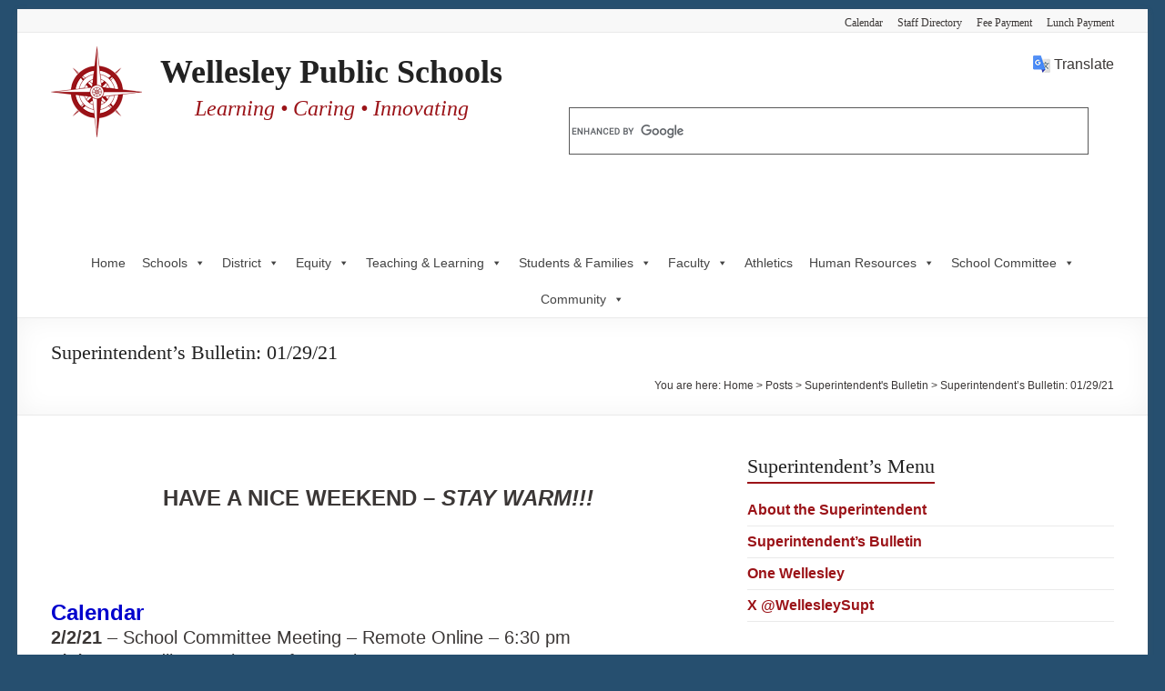

--- FILE ---
content_type: text/html; charset=UTF-8
request_url: https://wellesleyps.org/blog/2021/01/29/superintendents-bulletin-01-29-21/
body_size: 40168
content:
<!DOCTYPE html>
<!--[if IE 7]>
<html class="ie ie7" dir="ltr" lang="en-US" prefix="og: https://ogp.me/ns#">
<![endif]-->
<!--[if IE 8]>
<html class="ie ie8" dir="ltr" lang="en-US" prefix="og: https://ogp.me/ns#">
<![endif]-->
<!--[if !(IE 7) & !(IE 8)]><!-->
<html dir="ltr" lang="en-US" prefix="og: https://ogp.me/ns#">
<!--<![endif]-->
<head>
	<meta charset="UTF-8"/>
	<meta name="viewport" content="width=device-width, initial-scale=1">
	<link rel="profile" href="https://gmpg.org/xfn/11"/>
	<title>Superintendent’s Bulletin: 01/29/21 | Wellesley Public Schools</title>

		<!-- All in One SEO 4.9.2 - aioseo.com -->
	<meta name="robots" content="max-image-preview:large" />
	<meta name="author" content="School Messenger"/>
	<link rel="canonical" href="https://wellesleyps.org/blog/2021/01/29/superintendents-bulletin-01-29-21/" />
	<meta name="generator" content="All in One SEO (AIOSEO) 4.9.2" />

		<meta name="google-site-verification" content="Hn7HGXlCkbMPKfcjGNCSED41UN4rKxy3af5UL31lyzI" /> 
<meta name="google-site-verification" content="nA_RXODqO8fBvK3ZQCRNoh054a96OgBlyQwikGxMwHY" /> 
<meta name="google-site-verification" content="cGgZna5R_iPUu6izKePxQTEgIhawBvT_gWK6C8sjS58" /> 
<meta name="msvalidate.01" content="BAB50EE4B42E75D2E36144A13C66780E" />
		<meta property="og:locale" content="en_US" />
		<meta property="og:site_name" content="Wellesley Public Schools | Learning • Caring • Innovating" />
		<meta property="og:type" content="article" />
		<meta property="og:title" content="Superintendent’s Bulletin: 01/29/21 | Wellesley Public Schools" />
		<meta property="og:url" content="https://wellesleyps.org/blog/2021/01/29/superintendents-bulletin-01-29-21/" />
		<meta property="fb:app_id" content="1957117047902685" />
		<meta property="fb:admins" content="1066887963" />
		<meta property="og:image" content="https://wellesleyps.org/wp-content/uploads/2016/01/wps-facebook_og.jpg" />
		<meta property="og:image:secure_url" content="https://wellesleyps.org/wp-content/uploads/2016/01/wps-facebook_og.jpg" />
		<meta property="og:image:width" content="1200" />
		<meta property="og:image:height" content="630" />
		<meta property="article:tag" content="superintendent&#039;s bulletin" />
		<meta property="article:published_time" content="2021-01-29T21:09:05+00:00" />
		<meta property="article:modified_time" content="2021-01-29T21:12:23+00:00" />
		<meta property="article:publisher" content="https://www.facebook.com/wellesleyps.org" />
		<meta name="twitter:card" content="summary_large_image" />
		<meta name="twitter:site" content="@WellesleyPS" />
		<meta name="twitter:title" content="Superintendent’s Bulletin: 01/29/21 | Wellesley Public Schools" />
		<meta name="twitter:creator" content="@WellesleyPS" />
		<meta name="twitter:image" content="https://wellesleyps.org/wp-content/uploads/2016/01/wps-facebook_og.jpg" />
		<meta name="twitter:label1" content="Written by" />
		<meta name="twitter:data1" content="School Messenger" />
		<meta name="twitter:label2" content="Est. reading time" />
		<meta name="twitter:data2" content="3 minutes" />
		<script type="application/ld+json" class="aioseo-schema">
			{"@context":"https:\/\/schema.org","@graph":[{"@type":"BlogPosting","@id":"https:\/\/wellesleyps.org\/blog\/2021\/01\/29\/superintendents-bulletin-01-29-21\/#blogposting","name":"Superintendent\u2019s Bulletin: 01\/29\/21 | Wellesley Public Schools","headline":"Superintendent&#8217;s Bulletin: 01\/29\/21","author":{"@id":"https:\/\/wellesleyps.org\/blog\/author\/schoolmessenger\/#author"},"publisher":{"@id":"https:\/\/wellesleyps.org\/#organization"},"image":{"@type":"ImageObject","url":"https:\/\/wellesleyps.org\/wp-content\/uploads\/2021\/01\/compass-red.png","@id":"https:\/\/wellesleyps.org\/#articleImage","width":738,"height":719,"caption":"WPS Compass Logo"},"datePublished":"2021-01-29T16:09:05-05:00","dateModified":"2021-01-29T16:12:23-05:00","inLanguage":"en-US","mainEntityOfPage":{"@id":"https:\/\/wellesleyps.org\/blog\/2021\/01\/29\/superintendents-bulletin-01-29-21\/#webpage"},"isPartOf":{"@id":"https:\/\/wellesleyps.org\/blog\/2021\/01\/29\/superintendents-bulletin-01-29-21\/#webpage"},"articleSection":"Superintendent's Bulletin"},{"@type":"BreadcrumbList","@id":"https:\/\/wellesleyps.org\/blog\/2021\/01\/29\/superintendents-bulletin-01-29-21\/#breadcrumblist","itemListElement":[{"@type":"ListItem","@id":"https:\/\/wellesleyps.org#listItem","position":1,"name":"Home","item":"https:\/\/wellesleyps.org","nextItem":{"@type":"ListItem","@id":"https:\/\/wellesleyps.org\/blog\/category\/superintendents-bulletin\/#listItem","name":"Superintendent's Bulletin"}},{"@type":"ListItem","@id":"https:\/\/wellesleyps.org\/blog\/category\/superintendents-bulletin\/#listItem","position":2,"name":"Superintendent's Bulletin","item":"https:\/\/wellesleyps.org\/blog\/category\/superintendents-bulletin\/","nextItem":{"@type":"ListItem","@id":"https:\/\/wellesleyps.org\/blog\/2021\/01\/29\/superintendents-bulletin-01-29-21\/#listItem","name":"Superintendent&#8217;s Bulletin: 01\/29\/21"},"previousItem":{"@type":"ListItem","@id":"https:\/\/wellesleyps.org#listItem","name":"Home"}},{"@type":"ListItem","@id":"https:\/\/wellesleyps.org\/blog\/2021\/01\/29\/superintendents-bulletin-01-29-21\/#listItem","position":3,"name":"Superintendent&#8217;s Bulletin: 01\/29\/21","previousItem":{"@type":"ListItem","@id":"https:\/\/wellesleyps.org\/blog\/category\/superintendents-bulletin\/#listItem","name":"Superintendent's Bulletin"}}]},{"@type":"Organization","@id":"https:\/\/wellesleyps.org\/#organization","name":"Wellesley Public Schools","description":"Learning \u2022 Caring \u2022 Innovating","url":"https:\/\/wellesleyps.org\/","telephone":"+17814466200","logo":{"@type":"ImageObject","url":"https:\/\/wellesleyps.org\/wp-content\/uploads\/2021\/01\/compass-red.png","@id":"https:\/\/wellesleyps.org\/blog\/2021\/01\/29\/superintendents-bulletin-01-29-21\/#organizationLogo","width":738,"height":719,"caption":"WPS Compass Logo"},"image":{"@id":"https:\/\/wellesleyps.org\/blog\/2021\/01\/29\/superintendents-bulletin-01-29-21\/#organizationLogo"},"sameAs":["https:\/\/twitter.com\/WellesleyPS","https:\/\/instagram.com\/wellesleyps","https:\/\/www.youtube.com\/WPSYouTube","https:\/\/www.linkedin.com\/company\/wellesley-public-schools\/"]},{"@type":"Person","@id":"https:\/\/wellesleyps.org\/blog\/author\/schoolmessenger\/#author","url":"https:\/\/wellesleyps.org\/blog\/author\/schoolmessenger\/","name":"School Messenger","image":{"@type":"ImageObject","@id":"https:\/\/wellesleyps.org\/blog\/2021\/01\/29\/superintendents-bulletin-01-29-21\/#authorImage","url":"https:\/\/secure.gravatar.com\/avatar\/f081297f04408548da285e41de2584bdcc85883be3660e03356b399ef9efd921?s=96&d=mm&r=g","width":96,"height":96,"caption":"School Messenger"}},{"@type":"WebPage","@id":"https:\/\/wellesleyps.org\/blog\/2021\/01\/29\/superintendents-bulletin-01-29-21\/#webpage","url":"https:\/\/wellesleyps.org\/blog\/2021\/01\/29\/superintendents-bulletin-01-29-21\/","name":"Superintendent\u2019s Bulletin: 01\/29\/21 | Wellesley Public Schools","inLanguage":"en-US","isPartOf":{"@id":"https:\/\/wellesleyps.org\/#website"},"breadcrumb":{"@id":"https:\/\/wellesleyps.org\/blog\/2021\/01\/29\/superintendents-bulletin-01-29-21\/#breadcrumblist"},"author":{"@id":"https:\/\/wellesleyps.org\/blog\/author\/schoolmessenger\/#author"},"creator":{"@id":"https:\/\/wellesleyps.org\/blog\/author\/schoolmessenger\/#author"},"datePublished":"2021-01-29T16:09:05-05:00","dateModified":"2021-01-29T16:12:23-05:00"},{"@type":"WebSite","@id":"https:\/\/wellesleyps.org\/#website","url":"https:\/\/wellesleyps.org\/","name":"Wellesley Public Schools","description":"Learning \u2022 Caring \u2022 Innovating","inLanguage":"en-US","publisher":{"@id":"https:\/\/wellesleyps.org\/#organization"}}]}
		</script>
		<!-- All in One SEO -->

<link rel='dns-prefetch' href='//fonts.googleapis.com' />
<link rel="alternate" type="application/rss+xml" title="Wellesley Public Schools &raquo; Feed" href="https://wellesleyps.org/feed/" />
<link rel="alternate" type="application/rss+xml" title="Wellesley Public Schools &raquo; Comments Feed" href="https://wellesleyps.org/comments/feed/" />
<link rel="alternate" title="oEmbed (JSON)" type="application/json+oembed" href="https://wellesleyps.org/wp-json/oembed/1.0/embed?url=https%3A%2F%2Fwellesleyps.org%2Fblog%2F2021%2F01%2F29%2Fsuperintendents-bulletin-01-29-21%2F" />
<link rel="alternate" title="oEmbed (XML)" type="text/xml+oembed" href="https://wellesleyps.org/wp-json/oembed/1.0/embed?url=https%3A%2F%2Fwellesleyps.org%2Fblog%2F2021%2F01%2F29%2Fsuperintendents-bulletin-01-29-21%2F&#038;format=xml" />
		<!-- This site uses the Google Analytics by MonsterInsights plugin v9.8.0 - Using Analytics tracking - https://www.monsterinsights.com/ -->
							<script src="//www.googletagmanager.com/gtag/js?id=G-DMT19SZNWS"  data-cfasync="false" data-wpfc-render="false" type="text/javascript" async></script>
			<script data-cfasync="false" data-wpfc-render="false" type="text/javascript">
				var mi_version = '9.8.0';
				var mi_track_user = true;
				var mi_no_track_reason = '';
								var MonsterInsightsDefaultLocations = {"page_location":"https:\/\/wellesleyps.org\/blog\/2021\/01\/29\/superintendents-bulletin-01-29-21\/"};
								if ( typeof MonsterInsightsPrivacyGuardFilter === 'function' ) {
					var MonsterInsightsLocations = (typeof MonsterInsightsExcludeQuery === 'object') ? MonsterInsightsPrivacyGuardFilter( MonsterInsightsExcludeQuery ) : MonsterInsightsPrivacyGuardFilter( MonsterInsightsDefaultLocations );
				} else {
					var MonsterInsightsLocations = (typeof MonsterInsightsExcludeQuery === 'object') ? MonsterInsightsExcludeQuery : MonsterInsightsDefaultLocations;
				}

								var disableStrs = [
										'ga-disable-G-DMT19SZNWS',
									];

				/* Function to detect opted out users */
				function __gtagTrackerIsOptedOut() {
					for (var index = 0; index < disableStrs.length; index++) {
						if (document.cookie.indexOf(disableStrs[index] + '=true') > -1) {
							return true;
						}
					}

					return false;
				}

				/* Disable tracking if the opt-out cookie exists. */
				if (__gtagTrackerIsOptedOut()) {
					for (var index = 0; index < disableStrs.length; index++) {
						window[disableStrs[index]] = true;
					}
				}

				/* Opt-out function */
				function __gtagTrackerOptout() {
					for (var index = 0; index < disableStrs.length; index++) {
						document.cookie = disableStrs[index] + '=true; expires=Thu, 31 Dec 2099 23:59:59 UTC; path=/';
						window[disableStrs[index]] = true;
					}
				}

				if ('undefined' === typeof gaOptout) {
					function gaOptout() {
						__gtagTrackerOptout();
					}
				}
								window.dataLayer = window.dataLayer || [];

				window.MonsterInsightsDualTracker = {
					helpers: {},
					trackers: {},
				};
				if (mi_track_user) {
					function __gtagDataLayer() {
						dataLayer.push(arguments);
					}

					function __gtagTracker(type, name, parameters) {
						if (!parameters) {
							parameters = {};
						}

						if (parameters.send_to) {
							__gtagDataLayer.apply(null, arguments);
							return;
						}

						if (type === 'event') {
														parameters.send_to = monsterinsights_frontend.v4_id;
							var hookName = name;
							if (typeof parameters['event_category'] !== 'undefined') {
								hookName = parameters['event_category'] + ':' + name;
							}

							if (typeof MonsterInsightsDualTracker.trackers[hookName] !== 'undefined') {
								MonsterInsightsDualTracker.trackers[hookName](parameters);
							} else {
								__gtagDataLayer('event', name, parameters);
							}
							
						} else {
							__gtagDataLayer.apply(null, arguments);
						}
					}

					__gtagTracker('js', new Date());
					__gtagTracker('set', {
						'developer_id.dZGIzZG': true,
											});
					if ( MonsterInsightsLocations.page_location ) {
						__gtagTracker('set', MonsterInsightsLocations);
					}
										__gtagTracker('config', 'G-DMT19SZNWS', {"forceSSL":"true","link_attribution":"true"} );
										window.gtag = __gtagTracker;										(function () {
						/* https://developers.google.com/analytics/devguides/collection/analyticsjs/ */
						/* ga and __gaTracker compatibility shim. */
						var noopfn = function () {
							return null;
						};
						var newtracker = function () {
							return new Tracker();
						};
						var Tracker = function () {
							return null;
						};
						var p = Tracker.prototype;
						p.get = noopfn;
						p.set = noopfn;
						p.send = function () {
							var args = Array.prototype.slice.call(arguments);
							args.unshift('send');
							__gaTracker.apply(null, args);
						};
						var __gaTracker = function () {
							var len = arguments.length;
							if (len === 0) {
								return;
							}
							var f = arguments[len - 1];
							if (typeof f !== 'object' || f === null || typeof f.hitCallback !== 'function') {
								if ('send' === arguments[0]) {
									var hitConverted, hitObject = false, action;
									if ('event' === arguments[1]) {
										if ('undefined' !== typeof arguments[3]) {
											hitObject = {
												'eventAction': arguments[3],
												'eventCategory': arguments[2],
												'eventLabel': arguments[4],
												'value': arguments[5] ? arguments[5] : 1,
											}
										}
									}
									if ('pageview' === arguments[1]) {
										if ('undefined' !== typeof arguments[2]) {
											hitObject = {
												'eventAction': 'page_view',
												'page_path': arguments[2],
											}
										}
									}
									if (typeof arguments[2] === 'object') {
										hitObject = arguments[2];
									}
									if (typeof arguments[5] === 'object') {
										Object.assign(hitObject, arguments[5]);
									}
									if ('undefined' !== typeof arguments[1].hitType) {
										hitObject = arguments[1];
										if ('pageview' === hitObject.hitType) {
											hitObject.eventAction = 'page_view';
										}
									}
									if (hitObject) {
										action = 'timing' === arguments[1].hitType ? 'timing_complete' : hitObject.eventAction;
										hitConverted = mapArgs(hitObject);
										__gtagTracker('event', action, hitConverted);
									}
								}
								return;
							}

							function mapArgs(args) {
								var arg, hit = {};
								var gaMap = {
									'eventCategory': 'event_category',
									'eventAction': 'event_action',
									'eventLabel': 'event_label',
									'eventValue': 'event_value',
									'nonInteraction': 'non_interaction',
									'timingCategory': 'event_category',
									'timingVar': 'name',
									'timingValue': 'value',
									'timingLabel': 'event_label',
									'page': 'page_path',
									'location': 'page_location',
									'title': 'page_title',
									'referrer' : 'page_referrer',
								};
								for (arg in args) {
																		if (!(!args.hasOwnProperty(arg) || !gaMap.hasOwnProperty(arg))) {
										hit[gaMap[arg]] = args[arg];
									} else {
										hit[arg] = args[arg];
									}
								}
								return hit;
							}

							try {
								f.hitCallback();
							} catch (ex) {
							}
						};
						__gaTracker.create = newtracker;
						__gaTracker.getByName = newtracker;
						__gaTracker.getAll = function () {
							return [];
						};
						__gaTracker.remove = noopfn;
						__gaTracker.loaded = true;
						window['__gaTracker'] = __gaTracker;
					})();
									} else {
										console.log("");
					(function () {
						function __gtagTracker() {
							return null;
						}

						window['__gtagTracker'] = __gtagTracker;
						window['gtag'] = __gtagTracker;
					})();
									}
			</script>
			
							<!-- / Google Analytics by MonsterInsights -->
		<style id='wp-img-auto-sizes-contain-inline-css' type='text/css'>
img:is([sizes=auto i],[sizes^="auto," i]){contain-intrinsic-size:3000px 1500px}
/*# sourceURL=wp-img-auto-sizes-contain-inline-css */
</style>
<link rel='stylesheet' id='dashicons-css' href='https://wellesleyps.org/wp-includes/css/dashicons.min.css?ver=6.9' type='text/css' media='all' />
<link rel='stylesheet' id='post-views-counter-frontend-css' href='https://wellesleyps.org/wp-content/plugins/post-views-counter/css/frontend.css?ver=1.7.0' type='text/css' media='all' />
<style id='wp-emoji-styles-inline-css' type='text/css'>

	img.wp-smiley, img.emoji {
		display: inline !important;
		border: none !important;
		box-shadow: none !important;
		height: 1em !important;
		width: 1em !important;
		margin: 0 0.07em !important;
		vertical-align: -0.1em !important;
		background: none !important;
		padding: 0 !important;
	}
/*# sourceURL=wp-emoji-styles-inline-css */
</style>
<style id='wp-block-library-inline-css' type='text/css'>
:root{--wp-block-synced-color:#7a00df;--wp-block-synced-color--rgb:122,0,223;--wp-bound-block-color:var(--wp-block-synced-color);--wp-editor-canvas-background:#ddd;--wp-admin-theme-color:#007cba;--wp-admin-theme-color--rgb:0,124,186;--wp-admin-theme-color-darker-10:#006ba1;--wp-admin-theme-color-darker-10--rgb:0,107,160.5;--wp-admin-theme-color-darker-20:#005a87;--wp-admin-theme-color-darker-20--rgb:0,90,135;--wp-admin-border-width-focus:2px}@media (min-resolution:192dpi){:root{--wp-admin-border-width-focus:1.5px}}.wp-element-button{cursor:pointer}:root .has-very-light-gray-background-color{background-color:#eee}:root .has-very-dark-gray-background-color{background-color:#313131}:root .has-very-light-gray-color{color:#eee}:root .has-very-dark-gray-color{color:#313131}:root .has-vivid-green-cyan-to-vivid-cyan-blue-gradient-background{background:linear-gradient(135deg,#00d084,#0693e3)}:root .has-purple-crush-gradient-background{background:linear-gradient(135deg,#34e2e4,#4721fb 50%,#ab1dfe)}:root .has-hazy-dawn-gradient-background{background:linear-gradient(135deg,#faaca8,#dad0ec)}:root .has-subdued-olive-gradient-background{background:linear-gradient(135deg,#fafae1,#67a671)}:root .has-atomic-cream-gradient-background{background:linear-gradient(135deg,#fdd79a,#004a59)}:root .has-nightshade-gradient-background{background:linear-gradient(135deg,#330968,#31cdcf)}:root .has-midnight-gradient-background{background:linear-gradient(135deg,#020381,#2874fc)}:root{--wp--preset--font-size--normal:16px;--wp--preset--font-size--huge:42px}.has-regular-font-size{font-size:1em}.has-larger-font-size{font-size:2.625em}.has-normal-font-size{font-size:var(--wp--preset--font-size--normal)}.has-huge-font-size{font-size:var(--wp--preset--font-size--huge)}.has-text-align-center{text-align:center}.has-text-align-left{text-align:left}.has-text-align-right{text-align:right}.has-fit-text{white-space:nowrap!important}#end-resizable-editor-section{display:none}.aligncenter{clear:both}.items-justified-left{justify-content:flex-start}.items-justified-center{justify-content:center}.items-justified-right{justify-content:flex-end}.items-justified-space-between{justify-content:space-between}.screen-reader-text{border:0;clip-path:inset(50%);height:1px;margin:-1px;overflow:hidden;padding:0;position:absolute;width:1px;word-wrap:normal!important}.screen-reader-text:focus{background-color:#ddd;clip-path:none;color:#444;display:block;font-size:1em;height:auto;left:5px;line-height:normal;padding:15px 23px 14px;text-decoration:none;top:5px;width:auto;z-index:100000}html :where(.has-border-color){border-style:solid}html :where([style*=border-top-color]){border-top-style:solid}html :where([style*=border-right-color]){border-right-style:solid}html :where([style*=border-bottom-color]){border-bottom-style:solid}html :where([style*=border-left-color]){border-left-style:solid}html :where([style*=border-width]){border-style:solid}html :where([style*=border-top-width]){border-top-style:solid}html :where([style*=border-right-width]){border-right-style:solid}html :where([style*=border-bottom-width]){border-bottom-style:solid}html :where([style*=border-left-width]){border-left-style:solid}html :where(img[class*=wp-image-]){height:auto;max-width:100%}:where(figure){margin:0 0 1em}html :where(.is-position-sticky){--wp-admin--admin-bar--position-offset:var(--wp-admin--admin-bar--height,0px)}@media screen and (max-width:600px){html :where(.is-position-sticky){--wp-admin--admin-bar--position-offset:0px}}

/*# sourceURL=wp-block-library-inline-css */
</style><style id='wp-block-social-links-inline-css' type='text/css'>
.wp-block-social-links{background:none;box-sizing:border-box;margin-left:0;padding-left:0;padding-right:0;text-indent:0}.wp-block-social-links .wp-social-link a,.wp-block-social-links .wp-social-link a:hover{border-bottom:0;box-shadow:none;text-decoration:none}.wp-block-social-links .wp-social-link svg{height:1em;width:1em}.wp-block-social-links .wp-social-link span:not(.screen-reader-text){font-size:.65em;margin-left:.5em;margin-right:.5em}.wp-block-social-links.has-small-icon-size{font-size:16px}.wp-block-social-links,.wp-block-social-links.has-normal-icon-size{font-size:24px}.wp-block-social-links.has-large-icon-size{font-size:36px}.wp-block-social-links.has-huge-icon-size{font-size:48px}.wp-block-social-links.aligncenter{display:flex;justify-content:center}.wp-block-social-links.alignright{justify-content:flex-end}.wp-block-social-link{border-radius:9999px;display:block}@media not (prefers-reduced-motion){.wp-block-social-link{transition:transform .1s ease}}.wp-block-social-link{height:auto}.wp-block-social-link a{align-items:center;display:flex;line-height:0}.wp-block-social-link:hover{transform:scale(1.1)}.wp-block-social-links .wp-block-social-link.wp-social-link{display:inline-block;margin:0;padding:0}.wp-block-social-links .wp-block-social-link.wp-social-link .wp-block-social-link-anchor,.wp-block-social-links .wp-block-social-link.wp-social-link .wp-block-social-link-anchor svg,.wp-block-social-links .wp-block-social-link.wp-social-link .wp-block-social-link-anchor:active,.wp-block-social-links .wp-block-social-link.wp-social-link .wp-block-social-link-anchor:hover,.wp-block-social-links .wp-block-social-link.wp-social-link .wp-block-social-link-anchor:visited{color:currentColor;fill:currentColor}:where(.wp-block-social-links:not(.is-style-logos-only)) .wp-social-link{background-color:#f0f0f0;color:#444}:where(.wp-block-social-links:not(.is-style-logos-only)) .wp-social-link-amazon{background-color:#f90;color:#fff}:where(.wp-block-social-links:not(.is-style-logos-only)) .wp-social-link-bandcamp{background-color:#1ea0c3;color:#fff}:where(.wp-block-social-links:not(.is-style-logos-only)) .wp-social-link-behance{background-color:#0757fe;color:#fff}:where(.wp-block-social-links:not(.is-style-logos-only)) .wp-social-link-bluesky{background-color:#0a7aff;color:#fff}:where(.wp-block-social-links:not(.is-style-logos-only)) .wp-social-link-codepen{background-color:#1e1f26;color:#fff}:where(.wp-block-social-links:not(.is-style-logos-only)) .wp-social-link-deviantart{background-color:#02e49b;color:#fff}:where(.wp-block-social-links:not(.is-style-logos-only)) .wp-social-link-discord{background-color:#5865f2;color:#fff}:where(.wp-block-social-links:not(.is-style-logos-only)) .wp-social-link-dribbble{background-color:#e94c89;color:#fff}:where(.wp-block-social-links:not(.is-style-logos-only)) .wp-social-link-dropbox{background-color:#4280ff;color:#fff}:where(.wp-block-social-links:not(.is-style-logos-only)) .wp-social-link-etsy{background-color:#f45800;color:#fff}:where(.wp-block-social-links:not(.is-style-logos-only)) .wp-social-link-facebook{background-color:#0866ff;color:#fff}:where(.wp-block-social-links:not(.is-style-logos-only)) .wp-social-link-fivehundredpx{background-color:#000;color:#fff}:where(.wp-block-social-links:not(.is-style-logos-only)) .wp-social-link-flickr{background-color:#0461dd;color:#fff}:where(.wp-block-social-links:not(.is-style-logos-only)) .wp-social-link-foursquare{background-color:#e65678;color:#fff}:where(.wp-block-social-links:not(.is-style-logos-only)) .wp-social-link-github{background-color:#24292d;color:#fff}:where(.wp-block-social-links:not(.is-style-logos-only)) .wp-social-link-goodreads{background-color:#eceadd;color:#382110}:where(.wp-block-social-links:not(.is-style-logos-only)) .wp-social-link-google{background-color:#ea4434;color:#fff}:where(.wp-block-social-links:not(.is-style-logos-only)) .wp-social-link-gravatar{background-color:#1d4fc4;color:#fff}:where(.wp-block-social-links:not(.is-style-logos-only)) .wp-social-link-instagram{background-color:#f00075;color:#fff}:where(.wp-block-social-links:not(.is-style-logos-only)) .wp-social-link-lastfm{background-color:#e21b24;color:#fff}:where(.wp-block-social-links:not(.is-style-logos-only)) .wp-social-link-linkedin{background-color:#0d66c2;color:#fff}:where(.wp-block-social-links:not(.is-style-logos-only)) .wp-social-link-mastodon{background-color:#3288d4;color:#fff}:where(.wp-block-social-links:not(.is-style-logos-only)) .wp-social-link-medium{background-color:#000;color:#fff}:where(.wp-block-social-links:not(.is-style-logos-only)) .wp-social-link-meetup{background-color:#f6405f;color:#fff}:where(.wp-block-social-links:not(.is-style-logos-only)) .wp-social-link-patreon{background-color:#000;color:#fff}:where(.wp-block-social-links:not(.is-style-logos-only)) .wp-social-link-pinterest{background-color:#e60122;color:#fff}:where(.wp-block-social-links:not(.is-style-logos-only)) .wp-social-link-pocket{background-color:#ef4155;color:#fff}:where(.wp-block-social-links:not(.is-style-logos-only)) .wp-social-link-reddit{background-color:#ff4500;color:#fff}:where(.wp-block-social-links:not(.is-style-logos-only)) .wp-social-link-skype{background-color:#0478d7;color:#fff}:where(.wp-block-social-links:not(.is-style-logos-only)) .wp-social-link-snapchat{background-color:#fefc00;color:#fff;stroke:#000}:where(.wp-block-social-links:not(.is-style-logos-only)) .wp-social-link-soundcloud{background-color:#ff5600;color:#fff}:where(.wp-block-social-links:not(.is-style-logos-only)) .wp-social-link-spotify{background-color:#1bd760;color:#fff}:where(.wp-block-social-links:not(.is-style-logos-only)) .wp-social-link-telegram{background-color:#2aabee;color:#fff}:where(.wp-block-social-links:not(.is-style-logos-only)) .wp-social-link-threads{background-color:#000;color:#fff}:where(.wp-block-social-links:not(.is-style-logos-only)) .wp-social-link-tiktok{background-color:#000;color:#fff}:where(.wp-block-social-links:not(.is-style-logos-only)) .wp-social-link-tumblr{background-color:#011835;color:#fff}:where(.wp-block-social-links:not(.is-style-logos-only)) .wp-social-link-twitch{background-color:#6440a4;color:#fff}:where(.wp-block-social-links:not(.is-style-logos-only)) .wp-social-link-twitter{background-color:#1da1f2;color:#fff}:where(.wp-block-social-links:not(.is-style-logos-only)) .wp-social-link-vimeo{background-color:#1eb7ea;color:#fff}:where(.wp-block-social-links:not(.is-style-logos-only)) .wp-social-link-vk{background-color:#4680c2;color:#fff}:where(.wp-block-social-links:not(.is-style-logos-only)) .wp-social-link-wordpress{background-color:#3499cd;color:#fff}:where(.wp-block-social-links:not(.is-style-logos-only)) .wp-social-link-whatsapp{background-color:#25d366;color:#fff}:where(.wp-block-social-links:not(.is-style-logos-only)) .wp-social-link-x{background-color:#000;color:#fff}:where(.wp-block-social-links:not(.is-style-logos-only)) .wp-social-link-yelp{background-color:#d32422;color:#fff}:where(.wp-block-social-links:not(.is-style-logos-only)) .wp-social-link-youtube{background-color:red;color:#fff}:where(.wp-block-social-links.is-style-logos-only) .wp-social-link{background:none}:where(.wp-block-social-links.is-style-logos-only) .wp-social-link svg{height:1.25em;width:1.25em}:where(.wp-block-social-links.is-style-logos-only) .wp-social-link-amazon{color:#f90}:where(.wp-block-social-links.is-style-logos-only) .wp-social-link-bandcamp{color:#1ea0c3}:where(.wp-block-social-links.is-style-logos-only) .wp-social-link-behance{color:#0757fe}:where(.wp-block-social-links.is-style-logos-only) .wp-social-link-bluesky{color:#0a7aff}:where(.wp-block-social-links.is-style-logos-only) .wp-social-link-codepen{color:#1e1f26}:where(.wp-block-social-links.is-style-logos-only) .wp-social-link-deviantart{color:#02e49b}:where(.wp-block-social-links.is-style-logos-only) .wp-social-link-discord{color:#5865f2}:where(.wp-block-social-links.is-style-logos-only) .wp-social-link-dribbble{color:#e94c89}:where(.wp-block-social-links.is-style-logos-only) .wp-social-link-dropbox{color:#4280ff}:where(.wp-block-social-links.is-style-logos-only) .wp-social-link-etsy{color:#f45800}:where(.wp-block-social-links.is-style-logos-only) .wp-social-link-facebook{color:#0866ff}:where(.wp-block-social-links.is-style-logos-only) .wp-social-link-fivehundredpx{color:#000}:where(.wp-block-social-links.is-style-logos-only) .wp-social-link-flickr{color:#0461dd}:where(.wp-block-social-links.is-style-logos-only) .wp-social-link-foursquare{color:#e65678}:where(.wp-block-social-links.is-style-logos-only) .wp-social-link-github{color:#24292d}:where(.wp-block-social-links.is-style-logos-only) .wp-social-link-goodreads{color:#382110}:where(.wp-block-social-links.is-style-logos-only) .wp-social-link-google{color:#ea4434}:where(.wp-block-social-links.is-style-logos-only) .wp-social-link-gravatar{color:#1d4fc4}:where(.wp-block-social-links.is-style-logos-only) .wp-social-link-instagram{color:#f00075}:where(.wp-block-social-links.is-style-logos-only) .wp-social-link-lastfm{color:#e21b24}:where(.wp-block-social-links.is-style-logos-only) .wp-social-link-linkedin{color:#0d66c2}:where(.wp-block-social-links.is-style-logos-only) .wp-social-link-mastodon{color:#3288d4}:where(.wp-block-social-links.is-style-logos-only) .wp-social-link-medium{color:#000}:where(.wp-block-social-links.is-style-logos-only) .wp-social-link-meetup{color:#f6405f}:where(.wp-block-social-links.is-style-logos-only) .wp-social-link-patreon{color:#000}:where(.wp-block-social-links.is-style-logos-only) .wp-social-link-pinterest{color:#e60122}:where(.wp-block-social-links.is-style-logos-only) .wp-social-link-pocket{color:#ef4155}:where(.wp-block-social-links.is-style-logos-only) .wp-social-link-reddit{color:#ff4500}:where(.wp-block-social-links.is-style-logos-only) .wp-social-link-skype{color:#0478d7}:where(.wp-block-social-links.is-style-logos-only) .wp-social-link-snapchat{color:#fff;stroke:#000}:where(.wp-block-social-links.is-style-logos-only) .wp-social-link-soundcloud{color:#ff5600}:where(.wp-block-social-links.is-style-logos-only) .wp-social-link-spotify{color:#1bd760}:where(.wp-block-social-links.is-style-logos-only) .wp-social-link-telegram{color:#2aabee}:where(.wp-block-social-links.is-style-logos-only) .wp-social-link-threads{color:#000}:where(.wp-block-social-links.is-style-logos-only) .wp-social-link-tiktok{color:#000}:where(.wp-block-social-links.is-style-logos-only) .wp-social-link-tumblr{color:#011835}:where(.wp-block-social-links.is-style-logos-only) .wp-social-link-twitch{color:#6440a4}:where(.wp-block-social-links.is-style-logos-only) .wp-social-link-twitter{color:#1da1f2}:where(.wp-block-social-links.is-style-logos-only) .wp-social-link-vimeo{color:#1eb7ea}:where(.wp-block-social-links.is-style-logos-only) .wp-social-link-vk{color:#4680c2}:where(.wp-block-social-links.is-style-logos-only) .wp-social-link-whatsapp{color:#25d366}:where(.wp-block-social-links.is-style-logos-only) .wp-social-link-wordpress{color:#3499cd}:where(.wp-block-social-links.is-style-logos-only) .wp-social-link-x{color:#000}:where(.wp-block-social-links.is-style-logos-only) .wp-social-link-yelp{color:#d32422}:where(.wp-block-social-links.is-style-logos-only) .wp-social-link-youtube{color:red}.wp-block-social-links.is-style-pill-shape .wp-social-link{width:auto}:root :where(.wp-block-social-links .wp-social-link a){padding:.25em}:root :where(.wp-block-social-links.is-style-logos-only .wp-social-link a){padding:0}:root :where(.wp-block-social-links.is-style-pill-shape .wp-social-link a){padding-left:.6666666667em;padding-right:.6666666667em}.wp-block-social-links:not(.has-icon-color):not(.has-icon-background-color) .wp-social-link-snapchat .wp-block-social-link-label{color:#000}
/*# sourceURL=https://wellesleyps.org/wp-includes/blocks/social-links/style.min.css */
</style>
<style id='global-styles-inline-css' type='text/css'>
:root{--wp--preset--aspect-ratio--square: 1;--wp--preset--aspect-ratio--4-3: 4/3;--wp--preset--aspect-ratio--3-4: 3/4;--wp--preset--aspect-ratio--3-2: 3/2;--wp--preset--aspect-ratio--2-3: 2/3;--wp--preset--aspect-ratio--16-9: 16/9;--wp--preset--aspect-ratio--9-16: 9/16;--wp--preset--color--black: #000000;--wp--preset--color--cyan-bluish-gray: #abb8c3;--wp--preset--color--white: #ffffff;--wp--preset--color--pale-pink: #f78da7;--wp--preset--color--vivid-red: #cf2e2e;--wp--preset--color--luminous-vivid-orange: #ff6900;--wp--preset--color--luminous-vivid-amber: #fcb900;--wp--preset--color--light-green-cyan: #7bdcb5;--wp--preset--color--vivid-green-cyan: #00d084;--wp--preset--color--pale-cyan-blue: #8ed1fc;--wp--preset--color--vivid-cyan-blue: #0693e3;--wp--preset--color--vivid-purple: #9b51e0;--wp--preset--gradient--vivid-cyan-blue-to-vivid-purple: linear-gradient(135deg,rgb(6,147,227) 0%,rgb(155,81,224) 100%);--wp--preset--gradient--light-green-cyan-to-vivid-green-cyan: linear-gradient(135deg,rgb(122,220,180) 0%,rgb(0,208,130) 100%);--wp--preset--gradient--luminous-vivid-amber-to-luminous-vivid-orange: linear-gradient(135deg,rgb(252,185,0) 0%,rgb(255,105,0) 100%);--wp--preset--gradient--luminous-vivid-orange-to-vivid-red: linear-gradient(135deg,rgb(255,105,0) 0%,rgb(207,46,46) 100%);--wp--preset--gradient--very-light-gray-to-cyan-bluish-gray: linear-gradient(135deg,rgb(238,238,238) 0%,rgb(169,184,195) 100%);--wp--preset--gradient--cool-to-warm-spectrum: linear-gradient(135deg,rgb(74,234,220) 0%,rgb(151,120,209) 20%,rgb(207,42,186) 40%,rgb(238,44,130) 60%,rgb(251,105,98) 80%,rgb(254,248,76) 100%);--wp--preset--gradient--blush-light-purple: linear-gradient(135deg,rgb(255,206,236) 0%,rgb(152,150,240) 100%);--wp--preset--gradient--blush-bordeaux: linear-gradient(135deg,rgb(254,205,165) 0%,rgb(254,45,45) 50%,rgb(107,0,62) 100%);--wp--preset--gradient--luminous-dusk: linear-gradient(135deg,rgb(255,203,112) 0%,rgb(199,81,192) 50%,rgb(65,88,208) 100%);--wp--preset--gradient--pale-ocean: linear-gradient(135deg,rgb(255,245,203) 0%,rgb(182,227,212) 50%,rgb(51,167,181) 100%);--wp--preset--gradient--electric-grass: linear-gradient(135deg,rgb(202,248,128) 0%,rgb(113,206,126) 100%);--wp--preset--gradient--midnight: linear-gradient(135deg,rgb(2,3,129) 0%,rgb(40,116,252) 100%);--wp--preset--font-size--small: 13px;--wp--preset--font-size--medium: 20px;--wp--preset--font-size--large: 36px;--wp--preset--font-size--x-large: 42px;--wp--preset--spacing--20: 0.44rem;--wp--preset--spacing--30: 0.67rem;--wp--preset--spacing--40: 1rem;--wp--preset--spacing--50: 1.5rem;--wp--preset--spacing--60: 2.25rem;--wp--preset--spacing--70: 3.38rem;--wp--preset--spacing--80: 5.06rem;--wp--preset--shadow--natural: 6px 6px 9px rgba(0, 0, 0, 0.2);--wp--preset--shadow--deep: 12px 12px 50px rgba(0, 0, 0, 0.4);--wp--preset--shadow--sharp: 6px 6px 0px rgba(0, 0, 0, 0.2);--wp--preset--shadow--outlined: 6px 6px 0px -3px rgb(255, 255, 255), 6px 6px rgb(0, 0, 0);--wp--preset--shadow--crisp: 6px 6px 0px rgb(0, 0, 0);}:root { --wp--style--global--content-size: 760px;--wp--style--global--wide-size: 1160px; }:where(body) { margin: 0; }.wp-site-blocks > .alignleft { float: left; margin-right: 2em; }.wp-site-blocks > .alignright { float: right; margin-left: 2em; }.wp-site-blocks > .aligncenter { justify-content: center; margin-left: auto; margin-right: auto; }:where(.wp-site-blocks) > * { margin-block-start: 24px; margin-block-end: 0; }:where(.wp-site-blocks) > :first-child { margin-block-start: 0; }:where(.wp-site-blocks) > :last-child { margin-block-end: 0; }:root { --wp--style--block-gap: 24px; }:root :where(.is-layout-flow) > :first-child{margin-block-start: 0;}:root :where(.is-layout-flow) > :last-child{margin-block-end: 0;}:root :where(.is-layout-flow) > *{margin-block-start: 24px;margin-block-end: 0;}:root :where(.is-layout-constrained) > :first-child{margin-block-start: 0;}:root :where(.is-layout-constrained) > :last-child{margin-block-end: 0;}:root :where(.is-layout-constrained) > *{margin-block-start: 24px;margin-block-end: 0;}:root :where(.is-layout-flex){gap: 24px;}:root :where(.is-layout-grid){gap: 24px;}.is-layout-flow > .alignleft{float: left;margin-inline-start: 0;margin-inline-end: 2em;}.is-layout-flow > .alignright{float: right;margin-inline-start: 2em;margin-inline-end: 0;}.is-layout-flow > .aligncenter{margin-left: auto !important;margin-right: auto !important;}.is-layout-constrained > .alignleft{float: left;margin-inline-start: 0;margin-inline-end: 2em;}.is-layout-constrained > .alignright{float: right;margin-inline-start: 2em;margin-inline-end: 0;}.is-layout-constrained > .aligncenter{margin-left: auto !important;margin-right: auto !important;}.is-layout-constrained > :where(:not(.alignleft):not(.alignright):not(.alignfull)){max-width: var(--wp--style--global--content-size);margin-left: auto !important;margin-right: auto !important;}.is-layout-constrained > .alignwide{max-width: var(--wp--style--global--wide-size);}body .is-layout-flex{display: flex;}.is-layout-flex{flex-wrap: wrap;align-items: center;}.is-layout-flex > :is(*, div){margin: 0;}body .is-layout-grid{display: grid;}.is-layout-grid > :is(*, div){margin: 0;}body{padding-top: 0px;padding-right: 0px;padding-bottom: 0px;padding-left: 0px;}a:where(:not(.wp-element-button)){text-decoration: underline;}:root :where(.wp-element-button, .wp-block-button__link){background-color: #32373c;border-width: 0;color: #fff;font-family: inherit;font-size: inherit;font-style: inherit;font-weight: inherit;letter-spacing: inherit;line-height: inherit;padding-top: calc(0.667em + 2px);padding-right: calc(1.333em + 2px);padding-bottom: calc(0.667em + 2px);padding-left: calc(1.333em + 2px);text-decoration: none;text-transform: inherit;}.has-black-color{color: var(--wp--preset--color--black) !important;}.has-cyan-bluish-gray-color{color: var(--wp--preset--color--cyan-bluish-gray) !important;}.has-white-color{color: var(--wp--preset--color--white) !important;}.has-pale-pink-color{color: var(--wp--preset--color--pale-pink) !important;}.has-vivid-red-color{color: var(--wp--preset--color--vivid-red) !important;}.has-luminous-vivid-orange-color{color: var(--wp--preset--color--luminous-vivid-orange) !important;}.has-luminous-vivid-amber-color{color: var(--wp--preset--color--luminous-vivid-amber) !important;}.has-light-green-cyan-color{color: var(--wp--preset--color--light-green-cyan) !important;}.has-vivid-green-cyan-color{color: var(--wp--preset--color--vivid-green-cyan) !important;}.has-pale-cyan-blue-color{color: var(--wp--preset--color--pale-cyan-blue) !important;}.has-vivid-cyan-blue-color{color: var(--wp--preset--color--vivid-cyan-blue) !important;}.has-vivid-purple-color{color: var(--wp--preset--color--vivid-purple) !important;}.has-black-background-color{background-color: var(--wp--preset--color--black) !important;}.has-cyan-bluish-gray-background-color{background-color: var(--wp--preset--color--cyan-bluish-gray) !important;}.has-white-background-color{background-color: var(--wp--preset--color--white) !important;}.has-pale-pink-background-color{background-color: var(--wp--preset--color--pale-pink) !important;}.has-vivid-red-background-color{background-color: var(--wp--preset--color--vivid-red) !important;}.has-luminous-vivid-orange-background-color{background-color: var(--wp--preset--color--luminous-vivid-orange) !important;}.has-luminous-vivid-amber-background-color{background-color: var(--wp--preset--color--luminous-vivid-amber) !important;}.has-light-green-cyan-background-color{background-color: var(--wp--preset--color--light-green-cyan) !important;}.has-vivid-green-cyan-background-color{background-color: var(--wp--preset--color--vivid-green-cyan) !important;}.has-pale-cyan-blue-background-color{background-color: var(--wp--preset--color--pale-cyan-blue) !important;}.has-vivid-cyan-blue-background-color{background-color: var(--wp--preset--color--vivid-cyan-blue) !important;}.has-vivid-purple-background-color{background-color: var(--wp--preset--color--vivid-purple) !important;}.has-black-border-color{border-color: var(--wp--preset--color--black) !important;}.has-cyan-bluish-gray-border-color{border-color: var(--wp--preset--color--cyan-bluish-gray) !important;}.has-white-border-color{border-color: var(--wp--preset--color--white) !important;}.has-pale-pink-border-color{border-color: var(--wp--preset--color--pale-pink) !important;}.has-vivid-red-border-color{border-color: var(--wp--preset--color--vivid-red) !important;}.has-luminous-vivid-orange-border-color{border-color: var(--wp--preset--color--luminous-vivid-orange) !important;}.has-luminous-vivid-amber-border-color{border-color: var(--wp--preset--color--luminous-vivid-amber) !important;}.has-light-green-cyan-border-color{border-color: var(--wp--preset--color--light-green-cyan) !important;}.has-vivid-green-cyan-border-color{border-color: var(--wp--preset--color--vivid-green-cyan) !important;}.has-pale-cyan-blue-border-color{border-color: var(--wp--preset--color--pale-cyan-blue) !important;}.has-vivid-cyan-blue-border-color{border-color: var(--wp--preset--color--vivid-cyan-blue) !important;}.has-vivid-purple-border-color{border-color: var(--wp--preset--color--vivid-purple) !important;}.has-vivid-cyan-blue-to-vivid-purple-gradient-background{background: var(--wp--preset--gradient--vivid-cyan-blue-to-vivid-purple) !important;}.has-light-green-cyan-to-vivid-green-cyan-gradient-background{background: var(--wp--preset--gradient--light-green-cyan-to-vivid-green-cyan) !important;}.has-luminous-vivid-amber-to-luminous-vivid-orange-gradient-background{background: var(--wp--preset--gradient--luminous-vivid-amber-to-luminous-vivid-orange) !important;}.has-luminous-vivid-orange-to-vivid-red-gradient-background{background: var(--wp--preset--gradient--luminous-vivid-orange-to-vivid-red) !important;}.has-very-light-gray-to-cyan-bluish-gray-gradient-background{background: var(--wp--preset--gradient--very-light-gray-to-cyan-bluish-gray) !important;}.has-cool-to-warm-spectrum-gradient-background{background: var(--wp--preset--gradient--cool-to-warm-spectrum) !important;}.has-blush-light-purple-gradient-background{background: var(--wp--preset--gradient--blush-light-purple) !important;}.has-blush-bordeaux-gradient-background{background: var(--wp--preset--gradient--blush-bordeaux) !important;}.has-luminous-dusk-gradient-background{background: var(--wp--preset--gradient--luminous-dusk) !important;}.has-pale-ocean-gradient-background{background: var(--wp--preset--gradient--pale-ocean) !important;}.has-electric-grass-gradient-background{background: var(--wp--preset--gradient--electric-grass) !important;}.has-midnight-gradient-background{background: var(--wp--preset--gradient--midnight) !important;}.has-small-font-size{font-size: var(--wp--preset--font-size--small) !important;}.has-medium-font-size{font-size: var(--wp--preset--font-size--medium) !important;}.has-large-font-size{font-size: var(--wp--preset--font-size--large) !important;}.has-x-large-font-size{font-size: var(--wp--preset--font-size--x-large) !important;}
/*# sourceURL=global-styles-inline-css */
</style>
<style id='core-block-supports-inline-css' type='text/css'>
.wp-container-core-social-links-is-layout-92e17da2{flex-wrap:nowrap;justify-content:flex-start;}
/*# sourceURL=core-block-supports-inline-css */
</style>

<link rel='stylesheet' id='wpa-style-css' href='https://wellesleyps.org/wp-content/plugins/wp-accessibility/css/wpa-style.css?ver=2.2.6' type='text/css' media='all' />
<style id='wpa-style-inline-css' type='text/css'>
.wpa-hide-ltr#skiplinks a,  .wpa-hide-ltr#skiplinks a:visited {
	color:#FFFFFF;
}
.wpa-hide-ltr#skiplinks a:active, .wpa-hide-ltr#skiplinks a:hover, .wpa-hide-ltr#skiplinks a:focus {
	
}
	:root { --admin-bar-top : 7px; }
/*# sourceURL=wpa-style-inline-css */
</style>
<link rel='stylesheet' id='megamenu-css' href='https://wellesleyps.org/wp-content/uploads/maxmegamenu/style.css?ver=e76b5c' type='text/css' media='all' />
<link rel='stylesheet' id='widgetopts-styles-css' href='https://wellesleyps.org/wp-content/plugins/widget-options/assets/css/widget-options.css?ver=4.1.3' type='text/css' media='all' />
<link rel='stylesheet' id='parent-style-css' href='https://wellesleyps.org/wp-content/themes/spacious-pro/style.css?ver=6.9' type='text/css' media='all' />
<link rel='stylesheet' id='font-awesome-4-css' href='https://wellesleyps.org/wp-content/themes/spacious-pro/font-awesome/library/font-awesome/css/v4-shims.min.css?ver=4.7.0' type='text/css' media='all' />
<link rel='stylesheet' id='font-awesome-all-css' href='https://wellesleyps.org/wp-content/themes/spacious-pro/font-awesome/library/font-awesome/css/all.min.css?ver=6.7.2' type='text/css' media='all' />
<link rel='stylesheet' id='font-awesome-solid-css' href='https://wellesleyps.org/wp-content/themes/spacious-pro/font-awesome/library/font-awesome/css/solid.min.css?ver=6.7.2' type='text/css' media='all' />
<link rel='stylesheet' id='font-awesome-regular-css' href='https://wellesleyps.org/wp-content/themes/spacious-pro/font-awesome/library/font-awesome/css/regular.min.css?ver=6.7.2' type='text/css' media='all' />
<link rel='stylesheet' id='font-awesome-brands-css' href='https://wellesleyps.org/wp-content/themes/spacious-pro/font-awesome/library/font-awesome/css/brands.min.css?ver=6.7.2' type='text/css' media='all' />
<link rel='stylesheet' id='spacious-font-awesome-css' href='https://wellesleyps.org/wp-content/themes/spacious-pro/font-awesome/library/font-awesome/css/font-awesome.min.css?ver=4.6.5' type='text/css' media='all' />
<link rel='stylesheet' id='spacious_style-css' href='https://wellesleyps.org/wp-content/themes/spacious-pro-child-wps/style.css?ver=2.7.14' type='text/css' media='all' />
<style id='spacious_style-inline-css' type='text/css'>
.previous a:hover, .next a:hover, a, #site-title a:hover,.widget_fun_facts .counter-icon,.team-title a:hover, .main-navigation ul li.current_page_item a, .main-navigation ul li:hover > a, .main-navigation ul li ul li a:hover, .main-navigation ul li ul li:hover > a,
			.main-navigation ul li.current-menu-item ul li a:hover, .main-navigation a:hover, .main-navigation ul li.current-menu-item a, .main-navigation ul li.current_page_ancestor a,
			.main-navigation ul li.current-menu-ancestor a, .main-navigation ul li.current_page_item a,
			.main-navigation ul li:hover > a, .small-menu a:hover, .small-menu ul li.current-menu-item a, .small-menu ul li.current_page_ancestor a,
			.small-menu ul li.current-menu-ancestor a, .small-menu ul li.current_page_item a,
			.small-menu ul li:hover > a, .widget_service_block a.more-link:hover, .widget_featured_single_post a.read-more:hover,
			#secondary a:hover,logged-in-as:hover  a, .breadcrumb a:hover, .tg-one-half .widget-title a:hover, .tg-one-third .widget-title a:hover,
			.tg-one-fourth .widget-title a:hover, .pagination a span:hover, #content .comments-area a.comment-permalink:hover, .comments-area .comment-author-link a:hover, .comment .comment-reply-link:hover, .nav-previous a:hover, .nav-next a:hover, #wp-calendar #today, .footer-socket-wrapper .copyright a:hover, .read-more, .more-link, .post .entry-title a:hover, .page .entry-title a:hover, .entry-meta a:hover, .type-page .entry-meta a:hover, .single #content .tags a:hover , .widget_testimonial .testimonial-icon:before, .widget_featured_posts .tg-one-half .entry-title a:hover, .main-small-navigation li:hover > .sub-toggle, .main-navigation ul li.tg-header-button-wrap.button-two a, .main-navigation ul li.tg-header-button-wrap.button-two a:hover, .woocommerce.woocommerce-add-to-cart-style-2 ul.products li.product .button, .header-action .search-wrapper:hover .fa, .woocommerce .star-rating span::before, .main-navigation ul li:hover > .sub-toggle{color:#9b1318;}.spacious-button, input[type="reset"], input[type="button"], input[type="submit"], button,.spacious-woocommerce-cart-views .cart-value, #featured-slider .slider-read-more-button, .slider-cycle .cycle-prev, .slider-cycle .cycle-next, #progress, .widget_our_clients .clients-cycle-prev, .widget_our_clients .clients-cycle-next, #controllers a:hover, #controllers a.active, .pagination span,.site-header .menu-toggle:hover,#team-controllers a.active,	#team-controllers a:hover, .call-to-action-button, .call-to-action-button, .comments-area .comment-author-link spanm,.team-social-icon a:hover, a#back-top:before, .entry-meta .read-more-link, a#scroll-up, #search-form span, .woocommerce a.button, .woocommerce button.button, .woocommerce input.button, .woocommerce #respond input#submit, .woocommerce #content input.button,	.woocommerce-page a.button, .woocommerce-page button.button, .woocommerce-page input.button,	.woocommerce-page #respond input#submit, .woocommerce-page #content input.button, .woocommerce a.button:hover,.woocommerce button.button:hover, .woocommerce input.button:hover,.woocommerce #respond input#submit:hover, .woocommerce #content input.button:hover,.woocommerce-page a.button:hover, .woocommerce-page button.button:hover,.woocommerce-page input.button:hover,	.woocommerce-page #respond input#submit:hover, .woocommerce-page #content input.button:hover, #content .wp-pagenavi .current, #content .wp-pagenavi a:hover,.main-small-navigation .sub-toggle, .main-navigation ul li.tg-header-button-wrap.button-one a, .elementor .team-five-carousel.team-style-five .swiper-button-next, .elementor .team-five-carousel.team-style-five .swiper-button-prev, .elementor .main-block-wrapper .swiper-button-next, .elementor .main-block-wrapper .swiper-button-prev, .woocommerce-product .main-product-wrapper .product-container .product-cycle-prev, .woocommerce-product .main-product-wrapper .product-container .product-cycle-next{background-color:#9b1318;}.main-small-navigation li:hover, .main-small-navigation ul > .current_page_item, .main-small-navigation ul > .current-menu-item, .widget_testimonial .testimonial-cycle-prev, .widget_testimonial .testimonial-cycle-next, .woocommerce-product .main-product-wrapper .product-wrapper .woocommerce-image-wrapper-two .hovered-cart-wishlist .add-to-wishlist:hover, .woocommerce-product .main-product-wrapper .product-wrapper .woocommerce-image-wrapper-two .hovered-cart-wishlist .add-to-cart:hover, .woocommerce-product .main-product-wrapper .product-wrapper .product-outer-wrapper .woocommerce-image-wrapper-one .add-to-cart a:hover{background:#9b1318;}.main-navigation ul li ul, .widget_testimonial .testimonial-post{border-top-color:#9b1318;}blockquote, .call-to-action-content-wrapper{border-left-color:#9b1318;}.site-header .menu-toggle:hover.entry-meta a.read-more:hover,
			#featured-slider .slider-read-more-button:hover, .slider-cycle .cycle-prev:hover, .slider-cycle .cycle-next:hover,
			.call-to-action-button:hover,.entry-meta .read-more-link:hover,.spacious-button:hover, input[type="reset"]:hover,
			input[type="button"]:hover, input[type="submit"]:hover, button:hover, .main-navigation ul li.tg-header-button-wrap.button-one a:hover, .main-navigation ul li.tg-header-button-wrap.button-two a:hover{background:#690000;}.pagination a span:hover, .widget_testimonial .testimonial-post, .team-social-icon a:hover, .single #content .tags a:hover,.previous a:hover, .next a:hover, .main-navigation ul li.tg-header-button-wrap.button-one a, .main-navigation ul li.tg-header-button-wrap.button-one a, .main-navigation ul li.tg-header-button-wrap.button-two a, .woocommerce.woocommerce-add-to-cart-style-2 ul.products li.product .button, .woocommerce-product .main-product-wrapper .product-wrapper .woocommerce-image-wrapper-two .hovered-cart-wishlist .add-to-wishlist, .woocommerce-product .main-product-wrapper .product-wrapper .woocommerce-image-wrapper-two .hovered-cart-wishlist .add-to-cart{border-color:#9b1318;}.widget-title span{border-bottom-color:#9b1318;}.footer-widgets-area a:hover{color:#9b1318!important;}.footer-search-form{color:rgba(155,19,24, 0.85);}.header-toggle-wrapper .header-toggle{border-right-color:#9b1318;}body, button, input, select, textarea, p, dl, .spacious-button, input[type="reset"], input[type="button"], input[type="submit"], button, .previous a, .next a, .widget_testimonial .testimonial-author span, .nav-previous a, .nav-next a, #respond h3#reply-title #cancel-comment-reply-link, #respond form input[type="text"], #respond form textarea, #secondary .widget, .error-404 .widget{color:#3b3736;}#main{background-color:#ffffff;}#site-title a, #site-description{color:#222222;}#header-meta{background-color:#f8f8f8;}#header-text-nav-container{background-color:#ffffff;}.main-navigation ul li ul li a{color:#666666;}.main-navigation ul li.tg-header-button-wrap.button-one a{color:#ffffff;}.main-navigation ul li.tg-header-button-wrap.button-one a:hover{color:#ffffff;}.main-navigation ul li.tg-header-button-wrap.button-two a{color:#ffffff;}.main-navigation ul li.tg-header-button-wrap.button-two a:hover{color:#ffffff;}#featured-slider .entry-title span{color:#ffffff;}#featured-slider .entry-content p{color:#ffffff;}#featured-slider .slider-read-more-button{color:#ffffff;}#featured-slider .slider-read-more-button{background-color:#9b1318;}#featured-slider .slider-cycle .entry-container .entry-description-container{background-color:#555555;}.entry-meta{color:#595959;}.entry-meta a, .type-page .entry-meta a{color:#595959;}.entry-meta a.read-more{color:#ffffff;}.entry-meta .read-more-link{background-color:#9b1318;}#comments{background-color:#ffffff;}.comment-content{background-color:#f8f8f8;}input[type="text"], input[type="email"], input[type="password"], textarea{background-color:#f8f8f8;}#colophon{background-color:#edf3f9;}.call-to-action-content-wrapper{background-color:#f8f8f8;}.call-to-action-button{color:#ffffff;}.call-to-action-button{background-color:#9b1318;}.post .entry-title a, .page .entry-title a, .widget_featured_posts .tg-one-half .entry-title a{color:#595959;}a.read-more, a.more-link{color:#9b1318;}th, td, hr, blockquote,input.s,input[type=email],input[type=email]:focus,input[type=password],input[type=password]:focus,input[type=search]:focus,input[type=text],input[type=text]:focus,pre,textarea,textarea:focus, input.s:focus, .next a,.previous a, #featured-slider,#header-meta,#header-text-nav-container,.header-image,.header-post-title-container,.main-navigation ul li ul li, .pagination span, .widget_testimonial .testimonial-post, .comment-content,.nav-next a,.nav-previous a, .entry-meta,.single #content .tags a{border-color:#eaeaea;}.meta, .widget_testimonial .testimonial-post, .call-to-action-content-wrapper, #colophon .widget ul li,#secondary .widget ul li{border-bottom-color:#eaeaea;}.call-to-action-content-wrapper, .footer-socket-wrapper,.footer-widgets-wrapper{border-top-color:#eaeaea;}.meta li, .widget_testimonial .testimonial-post{border-left-color:#eaeaea;}.widget_testimonial .testimonial-post, .call-to-action-content-wrapper{border-right-color:#eaeaea;}.footer-widgets-area, .footer-widgets-area .tg-one-fourth p{color:#162e40;}#colophon .widget-title{color:#9b1318;}.footer-socket-wrapper .copyright, .footer-socket-wrapper .copyright a{color:#3b3736;}#colophon .small-menu a{color:#3b3736;}.footer-socket-wrapper{background-color:#f8f8f8;}.footer-widgets-wrapper{border-color:#eaeaea;}h1, h2, h3, h4, h5, h6{font-family:Lato;}.footer-widgets-wrapper {background-color:transparent}#colophon {background-color:#edf3f9}
/*# sourceURL=spacious_style-inline-css */
</style>
<link rel='stylesheet' id='spacious-genericons-css' href='https://wellesleyps.org/wp-content/themes/spacious-pro/genericons/genericons.css?ver=3.3.1' type='text/css' media='all' />
<link rel='stylesheet' id='spacious_googlefonts-css' href='//fonts.googleapis.com/css?family=Lato&#038;1&#038;display=swap&#038;ver=2.7.14' type='text/css' media='all' />
<link rel='stylesheet' id='recent-posts-widget-with-thumbnails-public-style-css' href='https://wellesleyps.org/wp-content/plugins/recent-posts-widget-with-thumbnails/public.css?ver=7.1.1' type='text/css' media='all' />
<link rel='stylesheet' id='tablepress-default-css' href='https://wellesleyps.org/wp-content/plugins/tablepress/css/build/default.css?ver=3.2.6' type='text/css' media='all' />
<link rel='stylesheet' id='simcal-qtip-css' href='https://wellesleyps.org/wp-content/plugins/google-calendar-events/assets/generated/vendor/jquery.qtip.min.css?ver=3.6.1' type='text/css' media='all' />
<link rel='stylesheet' id='simcal-default-calendar-grid-css' href='https://wellesleyps.org/wp-content/plugins/google-calendar-events/assets/generated/default-calendar-grid.min.css?ver=3.6.1' type='text/css' media='all' />
<link rel='stylesheet' id='simcal-default-calendar-list-css' href='https://wellesleyps.org/wp-content/plugins/google-calendar-events/assets/generated/default-calendar-list.min.css?ver=3.6.1' type='text/css' media='all' />
<link rel='stylesheet' id='cn-public-css' href='//wellesleyps.org/wp-content/plugins/connections/assets/dist/frontend/style.css?ver=10.4.66-1734728872' type='text/css' media='all' />
<link rel='stylesheet' id='cnt-cmap-css' href='//wellesleyps.org/wp-content/plugins/connections-cmap/cmap.min.css?ver=5.6' type='text/css' media='all' />
<style id='cnt-cmap-inline-css' type='text/css'>
/* cMap Template Customizer Custom Styles */
#cn-cmap .cn-list-row h2 .fn,
#cn-cmap .cn-list-row-alternate h2 .fn {
	color: #000;
}
#cn-cmap .cn-list-row,
#cn-cmap .cn-list-row-alternate {
	color: #000;
}
#cn-cmap span.contact-label,
#cn-cmap span.cn-relation-label,
#cn-cmap span.adr span.address-name,
#cn-cmap span.tel span.phone-name,
#cn-cmap span.email span.email-name,
#cn-cmap span.im-network span.im-name,
#cn-cmap span.link span.link-name,
#cn-cmap span.cn-date span.date-name {
	color: #000;
}
#cn-cmap .cn-list-row a,
#cn-cmap .cn-list-row a:visited,
#cn-cmap .cn-list-row-alternate a,
#cn-cmap .cn-list-row-alternate a:visited {
	color: #9b1318;
}
#cn-cmap .cn-content-tray .cn-bio-tray,
#cn-cmap .cn-content-tray .cn-note-tray,
#cn-cmap .cn-content-tray .cn-gmap {
	background-color: #F1F1F1;
}
#cn-cmap .cn-content-tray {
	color: #000;
}
#cn-cmap .cn-content-tray a,
#cn-cmap .cn-content-tray a:visited {
	color: #000;
}
/*# sourceURL=cnt-cmap-inline-css */
</style>
<link rel='stylesheet' id='cnt-profile-css' href='//wellesleyps.org/wp-content/plugins/connections/templates/profile/profile.css?ver=3.0' type='text/css' media='all' />
<link rel='stylesheet' id='cn-brandicons-css' href='//wellesleyps.org/wp-content/plugins/connections/assets/vendor/icomoon-brands/style.css?ver=10.4.66' type='text/css' media='all' />
<link rel='stylesheet' id='cn-chosen-css' href='//wellesleyps.org/wp-content/plugins/connections/assets/vendor/chosen/chosen.min.css?ver=1.8.7' type='text/css' media='all' />
<script type="text/javascript" id="post-views-counter-frontend-js-before">
/* <![CDATA[ */
var pvcArgsFrontend = {"mode":"js","postID":7780,"requestURL":"https:\/\/wellesleyps.org\/wp-admin\/admin-ajax.php","nonce":"5f73b90932","dataStorage":"cookies","multisite":1,"path":"\/","domain":""};

//# sourceURL=post-views-counter-frontend-js-before
/* ]]> */
</script>
<script type="text/javascript" src="https://wellesleyps.org/wp-content/plugins/post-views-counter/js/frontend.js?ver=1.7.0" id="post-views-counter-frontend-js"></script>
<script type="text/javascript" src="https://wellesleyps.org/wp-content/plugins/google-analytics-for-wordpress/assets/js/frontend-gtag.min.js?ver=9.8.0" id="monsterinsights-frontend-script-js" async="async" data-wp-strategy="async"></script>
<script data-cfasync="false" data-wpfc-render="false" type="text/javascript" id='monsterinsights-frontend-script-js-extra'>/* <![CDATA[ */
var monsterinsights_frontend = {"js_events_tracking":"true","download_extensions":"doc,pdf,ppt,zip,xls,docx,pptx,xlsx","inbound_paths":"[{\"path\":\"\\\/go\\\/\",\"label\":\"affiliate\"},{\"path\":\"\\\/recommend\\\/\",\"label\":\"affiliate\"}]","home_url":"https:\/\/wellesleyps.org","hash_tracking":"false","v4_id":"G-DMT19SZNWS"};/* ]]> */
</script>
<script type="text/javascript" src="https://wellesleyps.org/wp-includes/js/jquery/jquery.min.js?ver=3.7.1" id="jquery-core-js"></script>
<script type="text/javascript" src="https://wellesleyps.org/wp-includes/js/jquery/jquery-migrate.min.js?ver=3.4.1" id="jquery-migrate-js"></script>
<link rel="https://api.w.org/" href="https://wellesleyps.org/wp-json/" /><link rel="alternate" title="JSON" type="application/json" href="https://wellesleyps.org/wp-json/wp/v2/posts/7780" /><link rel="EditURI" type="application/rsd+xml" title="RSD" href="https://wellesleyps.org/xmlrpc.php?rsd" />
<meta name="generator" content="WordPress 6.9" />
<link rel='shortlink' href='https://wellesleyps.org/?p=7780' />
<style type="text/css" id="custom-background-css">
body.custom-background { background-color: #264f6f; }
</style>
	<link rel="icon" href="https://wellesleyps.org/wp-content/uploads/2016/06/cropped-favicon-red-512-3-32x32.png" sizes="32x32" />
<link rel="icon" href="https://wellesleyps.org/wp-content/uploads/2016/06/cropped-favicon-red-512-3-192x192.png" sizes="192x192" />
<link rel="apple-touch-icon" href="https://wellesleyps.org/wp-content/uploads/2016/06/cropped-favicon-red-512-3-180x180.png" />
<meta name="msapplication-TileImage" content="https://wellesleyps.org/wp-content/uploads/2016/06/cropped-favicon-red-512-3-270x270.png" />
		<style type="text/css" id="wp-custom-css">
			/*
Welcome to Custom CSS!

To learn how this works, see http://wp.me/PEmnE-Bt
*/
/* This makes the title font Marion, Georgia or Times */
body #site-title, body #site-title a {
	font-family: Marion, Georgia, "Times New Roman", Times, serif;
}

/* This makes the tagline Learning • Caring • Innovating red */
body #site-description {
	color: #9b1318;
}

/* This hides the old hamburger menu from mobile. Now replaced with Mega Menu. */
@media screen and (max-width: 768px) {
	.menu-toggle, .main-navigation.toggled .nav-menu {
		display: none;
	}
}

/* SIMPLE CALENDAR CSS CHANGES FOR THE ALL-SCHOOL GRID CALENDAR */

/* WPS Black */
.simcal-default-calendar-grid li.simcal-events-calendar-583 {
	color:#000000;
}

.simcal-default-calendar-grid li.simcal-events-calendar-583 .simcal-event-title::before {
	 content: "WPS: ";
}

/* PAWS Pink */
.simcal-default-calendar-grid li.simcal-events-calendar-580 {
	color:#a91e4c;
}

.simcal-default-calendar-grid li.simcal-events-calendar-580 .simcal-event-title::before {
	 content: "PAWS: ";
}

/* Bates Brown */
.simcal-default-calendar-grid li.simcal-events-calendar-574 {
	color:#8d3f07;
}

.simcal-default-calendar-grid li.simcal-events-calendar-574 .simcal-event-title::before {
	 content: "Bates: ";
}

/* Fiske Gray */
.simcal-default-calendar-grid li.simcal-events-calendar-576 {
	color:#595959;
}

.simcal-default-calendar-grid li.simcal-events-calendar-576 .simcal-event-title::before {
	 content: "Fiske: ";
}

/* Hardy Olive Green */
.simcal-default-calendar-grid li.simcal-events-calendar-578 {
	color:#616100;
}

.simcal-default-calendar-grid li.simcal-events-calendar-578 .simcal-event-title::before {
	 content: "Hardy: ";
}


/* Hunnewell Forest Green */
.simcal-default-calendar-grid li.simcal-events-calendar-579 {
	color:#1f5c29;
}

.simcal-default-calendar-grid li.simcal-events-calendar-579 .simcal-event-title::before {
	 content: "Hunnewell: ";
}

/* Schofield Teal */
.simcal-default-calendar-grid li.simcal-events-calendar-582 {
	color:#006161;
}

.simcal-default-calendar-grid li.simcal-events-calendar-582 .simcal-event-title::before {
	 content: "Schofield: ";
}

/* Sprague Blue */
.simcal-default-calendar-grid li.simcal-events-calendar-584 {
	color:#005d8f;
}

.simcal-default-calendar-grid li.simcal-events-calendar-584 .simcal-event-title::before {
	 content: "Sprague: ";
}

/* Upham Purple */
.simcal-default-calendar-grid li.simcal-events-calendar-585 {
	color:#891daa;
}

.simcal-default-calendar-grid li.simcal-events-calendar-585 .simcal-event-title::before {
	 content: "Upham: ";
}

/* WMS Navy */
.simcal-default-calendar-grid li.simcal-events-calendar-586 {
	color:#000080;
}

.simcal-default-calendar-grid li.simcal-events-calendar-586 .simcal-event-title::before {
	 content: "WMS: ";
}

/* WHS Red */
.simcal-default-calendar-grid li.simcal-events-calendar-588 {
	color:#9b1318;
}

.simcal-default-calendar-grid li.simcal-events-calendar-588 .simcal-event-title::before {
	 content: "WHS: ";
}

/* RLS Deep Purple */
.simcal-default-calendar-grid li.simcal-events-calendar-7211 {
	color:#441360;
}

.simcal-default-calendar-grid li.simcal-events-calendar-7211 .simcal-event-title::before {
	 content: "RLS: ";
}

/* WHS Performing Arts Deep Red 2023-12-04 */

.simcal-default-calendar-grid li.simcal-events-calendar-12217 {
	color:#800f13;
}

.simcal-default-calendar-grid li.simcal-events-calendar-12217 .simcal-event-title::before {
	 content: "WHS Performing Arts: ";
}

/* DEI Deep Purple 2024-02-12 */
.simcal-default-calendar-grid li.simcal-events-calendar-12692 {
	color:#441360;
}

/* Extra CSS For Mega Menus - This puts the Slider Navigation --- behind the Mega Menu when the Mega Menu is pulled down */
#controllers {
	z-index:998;
}

/* This hides the HR Column 1 and HR Column 2 headers in the HR Mega Menu */
#mega-menu-wrap-primary #mega-menu-primary > li.mega-menu-megamenu > ul.mega-sub-menu li.mega-menu-column > ul.mega-sub-menu > li.mega-menu-item#mega-menu-item-4699 > a.mega-menu-link,
#mega-menu-wrap-primary #mega-menu-primary > li.mega-menu-megamenu > ul.mega-sub-menu li.mega-menu-column > ul.mega-sub-menu > li.mega-menu-item#mega-menu-item-4700 > a.mega-menu-link 
{
	display: none;
}

/* This makes HR Mega Menu only 50% wide on large screens, because it is only 2 columns, whereas others are 4 columns */
@media screen and (min-width: 1009px) {

#mega-menu-wrap-primary #mega-menu-primary > li.mega-menu-megamenu#mega-menu-item-1734 > ul.mega-sub-menu {
	width: 50%;
	margin-left: 50%;
}
}

/* This hides the Staff Directory card "View All" header by default on all pages */
.cn-list-head {
	display:none;
}

/* This allows the "View All" header on the Staff Directory main page only */
.page-id-735 .cn-list-head {
	display:block;
}

/* ABR 3/19 Added this after updating Spacious Pro to 2.8.8 - March 2019 - The Mega Menu stopped floating right after update, and this fixes it. Only needed on large screens, no float on mobile. ABR 1/15/20 make mega-menu centered on page instead, removed float. After adding Equity link the menu got wider and centering looked better. */
@media screen and (min-width: 768px) {
/*#mega-menu-wrap-primary {
	float:right;
}*/
#mega-menu-wrap-primary #mega-menu-primary {
		text-align:center;
	}
}

/* Connections Directory Pages Styles for Custom Fields (used mostly for Directory of Schools) */

/*This hides the title "Custom Fields" used for School Hours, etc. */
.cn-entry-content-block.cn-entry-content-block-meta h3 {
display:none;
}
/*This removes bullets and aligns left */
.cn-entry-content-block.cn-entry-content-block-meta ul.cn-entry-meta {
list-style-type:none;
padding-left:0px;
}

/*This bolds the field name, ie Office Hours, School Hours, etc. */
.cn-entry-content-block.cn-entry-content-block-meta ul li span.cn-entry-meta-key {
font-weight:bold;
	
}

/*This hides the "Notes" header in the Directory of Schools and Community Organizations */
.cn-template.cn-card .cn-notes h4 {
	display:none;
}

/* 8-29-19 ABR. Added to hide the "Staff Directory App" page from the Subpages Widget. This page is only for the Mobile App. It should not display on the website otherwise. */
#secondary #subpages-widget-2 .menu-item-5153 {display:none;}

/* 1-13-20 ABR. Hides the METCO links in the Teaching and Learning subpage listing. METCO is now under the DEI website instead. */
.widget_subpages .menu-item-401 {display:none;}

/* 3-24-20 ABR improves look of District Home Page after switching from Classic to Block Editor */
.wps-right-sidebar h3 {
	font-size: 22px;
    line-height: 32px;
    padding-bottom: 5px;
    text-align: left;
	border-bottom: 2px solid #9b1318;
margin-bottom: 15px;
}

.wps-right-sidebar .wps-quick-links p {
	line-height: 1.5;
    border-bottom: 1px solid #EAEAEA;
    padding: 5px 0;
	margin-bottom:0px;
}

.wps-right-sidebar .wps-quick-links p.wps-compass-gray {
	border-bottom:none;
}

.wps-right-sidebar .wps-weathercenter {
	margin-top:35px;
}

.wps-right-sidebar .wps-quick-links p.wps-quicklinks-indent {
	padding-left: 1.5em;
}

/* ABR 4-3-20 Fixes color contrast error on Admin Bar */
#wpadminbar a {color:#ccc;}

/* ABR 9-16-20 - widens the school submenu to fit RLS Name better */
#mega-menu-wrap-primary #mega-menu-primary  > li.mega-menu-flyout#mega-menu-item-409 ul.mega-sub-menu { width:200px;}

/* ABR 9-30-20 Styles for home page block Return to School four columns. */
.rts-homeblock .wp-block-column 
{
padding:16px;
border: 3px solid #9b1318;
	border-radius: 50px;}

@media (max-width: 782px){
.rts-homeblock .wp-block-column {
	margin-bottom: 8px;
	} }

/* ABR 12-22-20 Reduces Bottom Margin for the Recent Posts Widget With Thumbnails */
.rpwwt-widget ul li {margin-bottom:0;}

/* ABR 6-17-21 Prevents emojis from floating left in What's New Area of Home Page */
.display-posts-listing img.emoji {float:none;}

/* ABR 6-17-21 */
#featured-slider .slider-title-head {margin-bottom:0;}

/* ABR 5-6-22 Styles Navigation Menu Blocks*/

.wp-block-navigation li {color: #9b1318;}

.wp-block-navigation ul li {
line-height: 1.5;
border-bottom: 1px solid #EAEAEA;
padding: 5px 0;
}

/* ABR 1/23/23 Prevents gray compass from floating left of the Quick Links on the home page. */
.wps-compass-gray img {float:none}

/* ABR 2/8/24 Post Password Forms - have red buttons, but dark text by default, need to have white text for visibility */
form.post-password-form input[type="submit"] {color:#FFFFFF}

/* ABR 9/19/25 ParentSquare Post by Email */
	article.category-superintendents-bulletin div.postie-post td, 
		article.category-superintendents-bulletin div.postie-post .wp-block-table td {border: none;}
	article.category-superintendents-bulletin div.postie-post table.post-footer {display: none;}
	article.category-superintendents-bulletin div.postie-post td.buttons {display: none;}	
	article.category-superintendents-bulletin div.postie-post td.vert-spacing-small {margin: 0; padding: 0; display:none;}
	article.category-superintendents-bulletin div.postie-post td.vert-spacing-medium {margin: 0; padding: 0; display:none;}	
	article.category-superintendents-bulletin div.postie-post td.padding-row {display: none;}
	article.category-superintendents-bulletin div.postie-post div.studio-editor-outer {margin: 0;}
	article.category-superintendents-bulletin div.postie-post div.padding-row {display: none;}

			</style>
		<style type="text/css">/** Mega Menu CSS: fs **/</style>
</head>

<body class="wp-singular post-template-default single single-post postid-7780 single-format-standard custom-background wp-custom-logo wp-embed-responsive wp-theme-spacious-pro wp-child-theme-spacious-pro-child-wps wpa-excerpt mega-menu-primary  better-responsive-menu narrow-1218 woocommerce-sale-style-default woocommerce-add-to-cart-default">



<div id="page" class="hfeed site">
	<a class="skip-link screen-reader-text" href="#main">Skip to content</a>

	
		<header id="masthead" class="site-header clearfix spacious-header-display-one">

		
					<div id="header-meta">
				<div class="inner-wrap clearfix">
										<nav class="small-menu" class="clearfix">
						<div class="menu-header-menu-container"><ul id="menu-header-menu" class="menu"><li id="menu-item-1739" class="menu-item menu-item-type-post_type menu-item-object-page menu-item-1739"><a href="https://wellesleyps.org/all-school-calendar-list/">Calendar</a></li>
<li id="menu-item-1741" class="menu-item menu-item-type-post_type menu-item-object-page menu-item-1741"><a href="https://wellesleyps.org/district-information/staff-directory/">Staff Directory</a></li>
<li id="menu-item-8373" class="menu-item menu-item-type-custom menu-item-object-custom menu-item-8373"><a href="https://mawellesleypsweb.myvscloud.com/webtrac/web/splash.html?interfaceparameter=webtrac_ps">Fee Payment</a></li>
<li id="menu-item-1743" class="menu-item menu-item-type-custom menu-item-object-custom menu-item-1743"><a href="https://www.myschoolbucks.com/">Lunch Payment</a></li>
</ul></div>					</nav>
				</div>
			</div>
		
		
		<div id="header-text-nav-container"
		     class="">

			<div class="inner-wrap clearfix" id="spacious-header-display-one">

				<div id="header-text-nav-wrap" class="clearfix">
					<div id="header-left-section">
													<div id="header-logo-image">

								<a href="https://wellesleyps.org/" class="custom-logo-link" rel="home"><img width="100" height="100" src="https://wellesleyps.org/wp-content/uploads/2016/01/red-compass-100-more-void.png" class="custom-logo" alt="WPS Compass" decoding="async" /></a>
							</div><!-- #header-logo-image -->
													<div id="header-text" class="">
															<h3 id="site-title">
									<a href="https://wellesleyps.org/"
									   title="Wellesley Public Schools"
									   rel="home">Wellesley Public Schools</a>
								</h3>
															<p id="site-description">Learning • Caring • Innovating</p>
													</div><!-- #header-text -->
					</div><!-- #header-left-section -->

					<div id="header-right-section">
													<div id="header-right-sidebar" class="clearfix">
								<aside id="custom_html-5" class="widget_text widget widget_custom_html"><div class="textwidget custom-html-widget"><div style="vertical-align: middle; height: 19px; margin-bottom: 9px;" class="wps-translate-icon"><img src="https://wellesleyps.org/wp-content/uploads/2020/01/19px-Google_Translate_logo.png" width="19" height="19" alt=""/> Translate</div>
<div id="google_translate_element"></div><script type="text/javascript">
function googleTranslateElementInit() {
  new google.translate.TranslateElement({pageLanguage: 'en', layout: google.translate.TranslateElement.InlineLayout.SIMPLE, gaTrack: true, gaId: 'UA-72574253-1'}, 'google_translate_element');
}
</script><script type="text/javascript" src="//translate.google.com/translate_a/element.js?cb=googleTranslateElementInit"></script></div></aside><aside id="custom_html-2" class="widget_text widget widget_custom_html"><div class="textwidget custom-html-widget"><script>
var myCallback = function() {   
document.querySelector('img.gsc-branding-img').alt = "Google"; 
document.getElementsByClassName('gsc-search-button gsc-search-button-v2')[0].alt = "Search Icon"; };  
window.__gcse = {   callback: myCallback };   
  (function() {
    var cx = '014186823924123724510:abf6fercdcq';
    var gcse = document.createElement('script');
    gcse.type = 'text/javascript';
    gcse.async = true;
    gcse.src = (document.location.protocol == 'https:' ? 'https:' : 'http:') +
        '//cse.google.com/cse.js?cx=' + cx;
    var s = document.getElementsByTagName('script')[0];
    s.parentNode.insertBefore(gcse, s);
  })();
</script>
<gcse:search linktarget="_parent"></gcse:search></div></aside>							</div>
						
													<div class="header-action">
															</div>
						
											</div><!-- #header-right-section -->

				</div><!-- #header-text-nav-wrap -->

									<div id="mega-menu-wrap-primary" class="mega-menu-wrap"><div class="mega-menu-toggle"><div class="mega-toggle-blocks-left"></div><div class="mega-toggle-blocks-center"><div class='mega-toggle-block mega-menu-toggle-block mega-toggle-block-1' id='mega-toggle-block-1' tabindex='0'><span class='mega-toggle-label' role='button' aria-expanded='false'><span class='mega-toggle-label-closed'>MENU</span><span class='mega-toggle-label-open'>MENU</span></span></div></div><div class="mega-toggle-blocks-right"></div></div><ul id="mega-menu-primary" class="mega-menu max-mega-menu mega-menu-horizontal mega-no-js" data-event="hover_intent" data-effect="fade_up" data-effect-speed="200" data-effect-mobile="disabled" data-effect-speed-mobile="0" data-mobile-force-width="false" data-second-click="go" data-document-click="collapse" data-vertical-behaviour="standard" data-breakpoint="768" data-unbind="true" data-mobile-state="collapse_all" data-mobile-direction="vertical" data-hover-intent-timeout="300" data-hover-intent-interval="100"><li class="mega-menu-item mega-menu-item-type-post_type mega-menu-item-object-page mega-menu-item-home mega-align-bottom-left mega-menu-flyout mega-menu-item-13" id="mega-menu-item-13"><a class="mega-menu-link" href="https://wellesleyps.org/" tabindex="0">Home</a></li><li class="mega-menu-item mega-menu-item-type-post_type mega-menu-item-object-page mega-menu-item-has-children mega-align-bottom-left mega-menu-flyout mega-menu-item-409" id="mega-menu-item-409"><a class="mega-menu-link" href="https://wellesleyps.org/schools/" aria-expanded="false" tabindex="0">Schools<span class="mega-indicator" aria-hidden="true"></span></a>
<ul class="mega-sub-menu">
<li class="mega-menu-item mega-menu-item-type-custom mega-menu-item-object-custom mega-menu-item-410" id="mega-menu-item-410"><a class="mega-menu-link" href="https://wellesleyps.org/paws/">P.A.W.S. Preschool</a></li><li class="mega-menu-item mega-menu-item-type-custom mega-menu-item-object-custom mega-menu-item-411" id="mega-menu-item-411"><a class="mega-menu-link" href="https://wellesleyps.org/bates/">Bates</a></li><li class="mega-menu-item mega-menu-item-type-custom mega-menu-item-object-custom mega-menu-item-412" id="mega-menu-item-412"><a class="mega-menu-link" href="https://wellesleyps.org/fiske">Fiske</a></li><li class="mega-menu-item mega-menu-item-type-custom mega-menu-item-object-custom mega-menu-item-413" id="mega-menu-item-413"><a class="mega-menu-link" href="https://wellesleyps.org/hardy">Hardy</a></li><li class="mega-menu-item mega-menu-item-type-custom mega-menu-item-object-custom mega-menu-item-414" id="mega-menu-item-414"><a class="mega-menu-link" href="https://wellesleyps.org/hunnewell">Hunnewell</a></li><li class="mega-menu-item mega-menu-item-type-custom mega-menu-item-object-custom mega-menu-item-415" id="mega-menu-item-415"><a class="mega-menu-link" href="https://wellesleyps.org/schofield">Schofield</a></li><li class="mega-menu-item mega-menu-item-type-custom mega-menu-item-object-custom mega-menu-item-416" id="mega-menu-item-416"><a class="mega-menu-link" href="https://wellesleyps.org/sprague">Sprague</a></li><li class="mega-menu-item mega-menu-item-type-custom mega-menu-item-object-custom mega-menu-item-418" id="mega-menu-item-418"><a class="mega-menu-link" href="https://wellesleyps.org/wms">Wellesley Middle School</a></li><li class="mega-menu-item mega-menu-item-type-custom mega-menu-item-object-custom mega-menu-item-419" id="mega-menu-item-419"><a class="mega-menu-link" href="https://wellesleyps.org/whs">Wellesley High School</a></li></ul>
</li><li class="mega-menu-item mega-menu-item-type-post_type mega-menu-item-object-page mega-menu-item-has-children mega-menu-megamenu mega-align-bottom-left mega-menu-megamenu mega-menu-item-1403" id="mega-menu-item-1403"><a class="mega-menu-link" href="https://wellesleyps.org/district-information/" aria-expanded="false" tabindex="0">District<span class="mega-indicator" aria-hidden="true"></span></a>
<ul class="mega-sub-menu">
<li class="mega-menu-item mega-menu-item-type-post_type mega-menu-item-object-page mega-menu-item-has-children mega-menu-column-standard mega-menu-columns-1-of-4 mega-menu-item-791" style="--columns:4; --span:1" id="mega-menu-item-791"><a class="mega-menu-link" href="https://wellesleyps.org/district-information/staff-directory/">Staff Directory<span class="mega-indicator" aria-hidden="true"></span></a>
	<ul class="mega-sub-menu">
<li class="mega-menu-item mega-menu-item-type-post_type mega-menu-item-object-page mega-menu-item-1857" id="mega-menu-item-1857"><a class="mega-menu-link" href="https://wellesleyps.org/district-information/staff-directory/administrators/">Administrators</a></li><li class="mega-menu-item mega-menu-item-type-post_type mega-menu-item-object-page mega-menu-item-1858" id="mega-menu-item-1858"><a class="mega-menu-link" href="https://wellesleyps.org/business-office/business-office-staff-roles/">Business Office Staff</a></li><li class="mega-menu-item mega-menu-item-type-post_type mega-menu-item-object-page mega-menu-item-1856" id="mega-menu-item-1856"><a class="mega-menu-link" href="https://wellesleyps.org/district-information/staff-directory/central-office-staff-directory/">Central Office Staff</a></li>	</ul>
</li><li class="mega-menu-item mega-menu-item-type-post_type mega-menu-item-object-page mega-menu-item-has-children mega-menu-column-standard mega-menu-columns-1-of-4 mega-menu-item-1679" style="--columns:4; --span:1" id="mega-menu-item-1679"><a class="mega-menu-link" href="https://wellesleyps.org/calendar/">Calendar<span class="mega-indicator" aria-hidden="true"></span></a>
	<ul class="mega-sub-menu">
<li class="mega-menu-item mega-menu-item-type-post_type mega-menu-item-object-page mega-menu-item-15652" id="mega-menu-item-15652"><a class="mega-menu-link" href="https://wellesleyps.org/academic-calendar-2025-26/">Calendar 2025-26</a></li><li class="mega-menu-item mega-menu-item-type-post_type mega-menu-item-object-page mega-menu-item-18468" id="mega-menu-item-18468"><a class="mega-menu-link" href="https://wellesleyps.org/academic-calendar-2026-27/">Calendar 2026-27</a></li><li class="mega-menu-item mega-menu-item-type-post_type mega-menu-item-object-page mega-menu-item-1678" id="mega-menu-item-1678"><a class="mega-menu-link" href="https://wellesleyps.org/all-school-calendar-list/">All-School Calendar List View</a></li><li class="mega-menu-item mega-menu-item-type-post_type mega-menu-item-object-page mega-menu-item-1680" id="mega-menu-item-1680"><a class="mega-menu-link" href="https://wellesleyps.org/calendar/">All-School Calendar Monthly View</a></li><li class="mega-menu-item mega-menu-item-type-post_type mega-menu-item-object-page mega-menu-item-1681" id="mega-menu-item-1681"><a class="mega-menu-link" href="https://wellesleyps.org/subscribe-to-the-wps-google-calendars/">Subscribe to the WPS Google Calendars</a></li>	</ul>
</li><li class="mega-menu-item mega-menu-item-type-post_type mega-menu-item-object-page mega-menu-item-has-children mega-menu-column-standard mega-menu-columns-1-of-4 mega-menu-item-1408" style="--columns:4; --span:1" id="mega-menu-item-1408"><a class="mega-menu-link" href="https://wellesleyps.org/district-information/superintendent/">Superintendent<span class="mega-indicator" aria-hidden="true"></span></a>
	<ul class="mega-sub-menu">
<li class="mega-menu-item mega-menu-item-type-post_type mega-menu-item-object-page mega-menu-item-1683" id="mega-menu-item-1683"><a class="mega-menu-link" href="https://wellesleyps.org/district-information/superintendent/">About the Superintendent</a></li><li class="mega-menu-item mega-menu-item-type-taxonomy mega-menu-item-object-category mega-current-post-ancestor mega-current-menu-parent mega-current-post-parent mega-menu-item-1684" id="mega-menu-item-1684"><a class="mega-menu-link" href="https://wellesleyps.org/blog/category/superintendents-bulletin/">Superintendent's Bulletin</a></li>	</ul>
</li><li class="mega-menu-item mega-menu-item-type-post_type mega-menu-item-object-page mega-menu-item-has-children mega-menu-column-standard mega-menu-columns-1-of-4 mega-menu-item-1686" style="--columns:4; --span:1" id="mega-menu-item-1686"><a class="mega-menu-link" href="https://wellesleyps.org/district-information/strategic-plan/">Strategic Plan<span class="mega-indicator" aria-hidden="true"></span></a>
	<ul class="mega-sub-menu">
<li class="mega-menu-item mega-menu-item-type-post_type mega-menu-item-object-page mega-menu-item-1687" id="mega-menu-item-1687"><a class="mega-menu-link" href="https://wellesleyps.org/district-information/strategic-plan/">Strategic Plan</a></li><li class="mega-menu-item mega-menu-item-type-post_type mega-menu-item-object-page mega-menu-item-14837" id="mega-menu-item-14837"><a class="mega-menu-link" href="https://wellesleyps.org/district-information/profile-of-a-graduate/">Profile of a Graduate</a></li><li class="mega-menu-item mega-menu-item-type-post_type mega-menu-item-object-page mega-menu-item-12410" id="mega-menu-item-12410"><a class="mega-menu-link" href="https://wellesleyps.org/district-information/strategic-plan/wps-future-of-preschool-task-force/">Future of Preschool Task Force</a></li><li class="mega-menu-item mega-menu-item-type-post_type mega-menu-item-object-page mega-menu-item-1688" id="mega-menu-item-1688"><a class="mega-menu-link" href="https://wellesleyps.org/district-information/strategic-plan/reports-documents/">Reports &#038; Documents</a></li>	</ul>
</li><li class="mega-menu-item mega-menu-item-type-post_type mega-menu-item-object-page mega-menu-item-has-children mega-menu-column-standard mega-menu-columns-1-of-4 mega-menu-clear mega-menu-item-1693" style="--columns:4; --span:1" id="mega-menu-item-1693"><a class="mega-menu-link" href="https://wellesleyps.org/district-information/budget/">Budget<span class="mega-indicator" aria-hidden="true"></span></a>
	<ul class="mega-sub-menu">
<li class="mega-menu-item mega-menu-item-type-custom mega-menu-item-object-custom mega-menu-item-10879" id="mega-menu-item-10879"><a class="mega-menu-link" href="https://wellesleyps.org/district-information/budget/#fy27">FY27 Budget</a></li><li class="mega-menu-item mega-menu-item-type-custom mega-menu-item-object-custom mega-menu-item-10880" id="mega-menu-item-10880"><a class="mega-menu-link" href="https://wellesleyps.org/district-information/budget/#fy22">Budget Document Archives</a></li><li class="mega-menu-item mega-menu-item-type-post_type mega-menu-item-object-page mega-menu-item-1695" id="mega-menu-item-1695"><a class="mega-menu-link" href="https://wellesleyps.org/district-information/facilities-master-plan/">Facilities Master Plan</a></li>	</ul>
</li><li class="mega-menu-item mega-menu-item-type-post_type mega-menu-item-object-page mega-menu-item-has-children mega-menu-column-standard mega-menu-columns-1-of-4 mega-menu-item-1696" style="--columns:4; --span:1" id="mega-menu-item-1696"><a class="mega-menu-link" href="https://wellesleyps.org/district-information/">About our District<span class="mega-indicator" aria-hidden="true"></span></a>
	<ul class="mega-sub-menu">
<li class="mega-menu-item mega-menu-item-type-post_type mega-menu-item-object-page mega-menu-item-has-children mega-menu-item-5678" id="mega-menu-item-5678"><a class="mega-menu-link" href="https://wellesleyps.org/business-office/" aria-expanded="false">Business Office<span class="mega-indicator" aria-hidden="true"></span></a>
		<ul class="mega-sub-menu">
<li class="mega-menu-item mega-menu-item-type-post_type mega-menu-item-object-page mega-menu-item-6550" id="mega-menu-item-6550"><a class="mega-menu-link" href="https://wellesleyps.org/business-office/bids/">Current Bid Opportunities</a></li>		</ul>
</li><li class="mega-menu-item mega-menu-item-type-post_type mega-menu-item-object-page mega-menu-item-1698" id="mega-menu-item-1698"><a class="mega-menu-link" href="https://wellesleyps.org/district-information/core-values-mission-vision/">Core Values, Mission &amp; Vision</a></li><li class="mega-menu-item mega-menu-item-type-post_type mega-menu-item-object-page mega-menu-item-1699" id="mega-menu-item-1699"><a class="mega-menu-link" href="https://wellesleyps.org/district-information/directions/">Directions</a></li><li class="mega-menu-item mega-menu-item-type-post_type mega-menu-item-object-page mega-menu-item-1701" id="mega-menu-item-1701"><a class="mega-menu-link" href="https://wellesleyps.org/district-information/district-at-a-glance/">District at a Glance</a></li><li class="mega-menu-item mega-menu-item-type-post_type mega-menu-item-object-page mega-menu-item-4844" id="mega-menu-item-4844"><a class="mega-menu-link" href="https://wellesleyps.org/district-information/district-progress-report/">District Progress Reports</a></li><li class="mega-menu-item mega-menu-item-type-post_type mega-menu-item-object-page mega-menu-item-1702" id="mega-menu-item-1702"><a class="mega-menu-link" href="https://wellesleyps.org/district-information/district-goals/">District Goals</a></li><li class="mega-menu-item mega-menu-item-type-post_type mega-menu-item-object-page mega-menu-item-1700" id="mega-menu-item-1700"><a class="mega-menu-link" href="https://wellesleyps.org/district-information/district-assessment/">District Assessments</a></li><li class="mega-menu-item mega-menu-item-type-post_type mega-menu-item-object-page mega-menu-item-1703" id="mega-menu-item-1703"><a class="mega-menu-link" href="https://wellesleyps.org/business-office/facilities-rental/">Facilities Rental</a></li><li class="mega-menu-item mega-menu-item-type-post_type mega-menu-item-object-page mega-menu-item-1704" id="mega-menu-item-1704"><a class="mega-menu-link" href="https://wellesleyps.org/district-information/school-delay-closure-procedures/">School Delay &#038; Closure Procedures</a></li>	</ul>
</li><li class="mega-menu-item mega-menu-item-type-custom mega-menu-item-object-custom mega-menu-item-has-children mega-menu-column-standard mega-menu-columns-1-of-4 mega-menu-item-5847" style="--columns:4; --span:1" id="mega-menu-item-5847"><a class="mega-menu-link" href="https://wellesleyps.org/dei/">Diversity, Equity & Inclusion<span class="mega-indicator" aria-hidden="true"></span></a>
	<ul class="mega-sub-menu">
<li class="mega-menu-item mega-menu-item-type-custom mega-menu-item-object-custom mega-menu-item-5848" id="mega-menu-item-5848"><a class="mega-menu-link" href="https://wellesleyps.org/dei/">DE&I Dashboard</a></li><li class="mega-menu-item mega-menu-item-type-custom mega-menu-item-object-custom mega-menu-item-5849" id="mega-menu-item-5849"><a class="mega-menu-link" href="https://wellesleyps.org/dei/diversity-equity-and-inclusion-leadership-council/">DE&I Leadership Council</a></li><li class="mega-menu-item mega-menu-item-type-custom mega-menu-item-object-custom mega-menu-item-5853" id="mega-menu-item-5853"><a class="mega-menu-link" href="https://wellesleyps.org/dei/metco/">METCO</a></li><li class="mega-menu-item mega-menu-item-type-custom mega-menu-item-object-custom mega-menu-item-5850" id="mega-menu-item-5850"><a class="mega-menu-link" href="https://wellesleyps.org/dei/#dei-resources">Resources</a></li>	</ul>
</li><li class="mega-menu-item mega-menu-item-type-custom mega-menu-item-object-custom mega-menu-item-has-children mega-menu-column-standard mega-menu-columns-1-of-4 mega-menu-item-9561" style="--columns:4; --span:1" id="mega-menu-item-9561"><a class="mega-menu-link" href="#">Resources<span class="mega-indicator" aria-hidden="true"></span></a>
	<ul class="mega-sub-menu">
<li class="mega-menu-item mega-menu-item-type-post_type mega-menu-item-object-page mega-menu-item-9560" id="mega-menu-item-9560"><a class="mega-menu-link" href="https://wellesleyps.org/district-information/anti-bullying/">Anti-Bullying Resources</a></li><li class="mega-menu-item mega-menu-item-type-custom mega-menu-item-object-custom mega-menu-item-12110" id="mega-menu-item-12110"><a class="mega-menu-link" href="https://wellesleyma.gov/1813/Public-Records">Public Records Requests</a></li>	</ul>
</li></ul>
</li><li class="mega-menu-item mega-menu-item-type-custom mega-menu-item-object-custom mega-menu-item-has-children mega-align-bottom-left mega-menu-flyout mega-menu-item-5934" id="mega-menu-item-5934"><a class="mega-menu-link" href="https://wellesleyps.org/dei/" aria-expanded="false" tabindex="0">Equity<span class="mega-indicator" aria-hidden="true"></span></a>
<ul class="mega-sub-menu">
<li class="mega-menu-item mega-menu-item-type-custom mega-menu-item-object-custom mega-menu-item-6827" id="mega-menu-item-6827"><a class="mega-menu-link" href="https://wellesleyps.org/dei/">Diversity, Equity & Inclusion</a></li><li class="mega-menu-item mega-menu-item-type-custom mega-menu-item-object-custom mega-menu-item-6828" id="mega-menu-item-6828"><a class="mega-menu-link" href="https://wellesleyps.org/dei/metco/">Wellesley METCO</a></li></ul>
</li><li class="mega-menu-item mega-menu-item-type-post_type mega-menu-item-object-page mega-menu-item-has-children mega-menu-megamenu mega-align-bottom-left mega-menu-megamenu mega-menu-item-1411" id="mega-menu-item-1411"><a class="mega-menu-link" href="https://wellesleyps.org/teaching-learning/" aria-expanded="false" tabindex="0">Teaching &amp; Learning<span class="mega-indicator" aria-hidden="true"></span></a>
<ul class="mega-sub-menu">
<li class="mega-menu-item mega-menu-item-type-post_type mega-menu-item-object-page mega-menu-item-has-children mega-menu-column-standard mega-menu-columns-1-of-4 mega-menu-item-1760" style="--columns:4; --span:1" id="mega-menu-item-1760"><a class="mega-menu-link" href="https://wellesleyps.org/teaching-learning/elementary-curriculum/">Elementary Curriculum<span class="mega-indicator" aria-hidden="true"></span></a>
	<ul class="mega-sub-menu">
<li class="mega-menu-item mega-menu-item-type-post_type mega-menu-item-object-page mega-menu-item-1761" id="mega-menu-item-1761"><a class="mega-menu-link" href="https://wellesleyps.org/teaching-learning/elementary-curriculum/english-language-arts/">English Language Arts</a></li><li class="mega-menu-item mega-menu-item-type-post_type mega-menu-item-object-page mega-menu-item-1762" id="mega-menu-item-1762"><a class="mega-menu-link" href="https://wellesleyps.org/teaching-learning/elementary-curriculum/mathematics/">Mathematics</a></li><li class="mega-menu-item mega-menu-item-type-post_type mega-menu-item-object-page mega-menu-item-1763" id="mega-menu-item-1763"><a class="mega-menu-link" href="https://wellesleyps.org/teaching-learning/elementary-curriculum/science/">Science &amp; Engineering</a></li><li class="mega-menu-item mega-menu-item-type-post_type mega-menu-item-object-page mega-menu-item-1764" id="mega-menu-item-1764"><a class="mega-menu-link" href="https://wellesleyps.org/teaching-learning/elementary-curriculum/social-studies/">Social Studies</a></li><li class="mega-menu-item mega-menu-item-type-custom mega-menu-item-object-custom mega-menu-item-10303" id="mega-menu-item-10303"><a class="mega-menu-link" href="https://wellesleyps.org/teaching-learning/elementary-curriculum/spanish/">World Languages</a></li><li class="mega-menu-item mega-menu-item-type-post_type mega-menu-item-object-page mega-menu-item-6850" id="mega-menu-item-6850"><a class="mega-menu-link" href="https://wellesleyps.org/teaching-learning/elementary-curriculum/wps-elem-curriculum-by-grade/">WPS Curriculum by Grade</a></li><li class="mega-menu-item mega-menu-item-type-post_type mega-menu-item-object-page mega-menu-item-5424" id="mega-menu-item-5424"><a class="mega-menu-link" href="https://wellesleyps.org/teaching-learning/elementary-curriculum/k5-standards-based-report-card-sbrc/">PreK-5 Standards-Based Report Card (SBRC)</a></li><li class="mega-menu-item mega-menu-item-type-post_type mega-menu-item-object-page mega-menu-item-4104" id="mega-menu-item-4104"><a class="mega-menu-link" href="https://wellesleyps.org/teaching-learning/elementary-student-support-process/">Elementary Student Support Process</a></li><li class="mega-menu-item mega-menu-item-type-post_type mega-menu-item-object-page mega-menu-item-3229" id="mega-menu-item-3229"><a class="mega-menu-link" href="https://wellesleyps.org/teaching-learning/elementary-district-curriculum-accommodation-plan-dcap/">Elementary District Curriculum Accommodation Plan (DCAP)</a></li><li class="mega-menu-item mega-menu-item-type-post_type mega-menu-item-object-page mega-menu-item-12639" id="mega-menu-item-12639"><a class="mega-menu-link" href="https://wellesleyps.org/teaching-learning/title-i/">Title I</a></li>	</ul>
</li><li class="mega-menu-item mega-menu-item-type-custom mega-menu-item-object-custom mega-menu-item-has-children mega-menu-column-standard mega-menu-columns-1-of-4 mega-menu-item-1766" style="--columns:4; --span:1" id="mega-menu-item-1766"><a class="mega-menu-link" href="#">Middle School<span class="mega-indicator" aria-hidden="true"></span></a>
	<ul class="mega-sub-menu">
<li class="mega-menu-item mega-menu-item-type-custom mega-menu-item-object-custom mega-menu-item-8161" id="mega-menu-item-8161"><a class="mega-menu-link" href="https://wellesleyps.org/wms-pos">WMS Program of Studies</a></li><li class="mega-menu-item mega-menu-item-type-post_type mega-menu-item-object-page mega-menu-item-3235" id="mega-menu-item-3235"><a class="mega-menu-link" href="https://wellesleyps.org/teaching-learning/wms-district-curriculum-accommodation-plan-dcap/">WMS District Curriculum Accommodation Plan (DCAP)</a></li>	</ul>
</li><li class="mega-menu-item mega-menu-item-type-custom mega-menu-item-object-custom mega-menu-item-has-children mega-menu-column-standard mega-menu-columns-1-of-4 mega-menu-item-1768" style="--columns:4; --span:1" id="mega-menu-item-1768"><a class="mega-menu-link" href="#">High School<span class="mega-indicator" aria-hidden="true"></span></a>
	<ul class="mega-sub-menu">
<li class="mega-menu-item mega-menu-item-type-custom mega-menu-item-object-custom mega-menu-item-8162" id="mega-menu-item-8162"><a class="mega-menu-link" href="https://wellesleyps.org/whs-pos">WHS Program of Studies</a></li><li class="mega-menu-item mega-menu-item-type-post_type mega-menu-item-object-page mega-menu-item-3241" id="mega-menu-item-3241"><a class="mega-menu-link" href="https://wellesleyps.org/teaching-learning/whs-district-curriculum-accommodation-plan-dcap/">WHS District Curriculum Accommodation Plan (DCAP)</a></li>	</ul>
</li><li class="mega-menu-item mega-menu-item-type-post_type mega-menu-item-object-page mega-menu-item-has-children mega-menu-column-standard mega-menu-columns-1-of-4 mega-menu-item-1770" style="--columns:4; --span:1" id="mega-menu-item-1770"><a class="mega-menu-link" href="https://wellesleyps.org/teaching-learning/">Academic Departments<span class="mega-indicator" aria-hidden="true"></span></a>
	<ul class="mega-sub-menu">
<li class="mega-menu-item mega-menu-item-type-post_type mega-menu-item-object-page mega-menu-item-1773" id="mega-menu-item-1773"><a class="mega-menu-link" href="https://wellesleyps.org/teaching-learning/fitness-health/">Fitness &#038; Health</a></li><li class="mega-menu-item mega-menu-item-type-post_type mega-menu-item-object-page mega-menu-item-1774" id="mega-menu-item-1774"><a class="mega-menu-link" href="https://wellesleyps.org/teaching-learning/libraries/">Libraries</a></li><li class="mega-menu-item mega-menu-item-type-custom mega-menu-item-object-custom mega-menu-item-5854" id="mega-menu-item-5854"><a class="mega-menu-link" href="https://wellesleyps.org/dei/metco/">METCO</a></li><li class="mega-menu-item mega-menu-item-type-post_type mega-menu-item-object-page mega-menu-item-1772" id="mega-menu-item-1772"><a class="mega-menu-link" href="https://wellesleyps.org/teaching-learning/multilingual-learner-education-program/">Multilingual Learner Education Program</a></li><li class="mega-menu-item mega-menu-item-type-custom mega-menu-item-object-custom mega-menu-item-1776" id="mega-menu-item-1776"><a class="mega-menu-link" href="https://wellesleyps.org/performingarts/">Performing Arts</a></li><li class="mega-menu-item mega-menu-item-type-post_type mega-menu-item-object-page mega-menu-item-1777" id="mega-menu-item-1777"><a class="mega-menu-link" href="https://wellesleyps.org/teaching-learning/student-services/">Student Services</a></li><li class="mega-menu-item mega-menu-item-type-custom mega-menu-item-object-custom mega-menu-item-2326" id="mega-menu-item-2326"><a class="mega-menu-link" href="https://wellesleyps.org/technology/">Technology</a></li><li class="mega-menu-item mega-menu-item-type-custom mega-menu-item-object-custom mega-menu-item-15290" id="mega-menu-item-15290"><a class="mega-menu-link" href="https://wellesleyps.org/visualarts/">Visual Arts</a></li><li class="mega-menu-item mega-menu-item-type-post_type mega-menu-item-object-page mega-menu-item-1771" id="mega-menu-item-1771"><a class="mega-menu-link" href="https://wellesleyps.org/teaching-learning/world-languages/">World Languages</a></li>	</ul>
</li></ul>
</li><li class="mega-menu-item mega-menu-item-type-post_type mega-menu-item-object-page mega-menu-item-has-children mega-menu-megamenu mega-align-bottom-left mega-menu-megamenu mega-menu-item-1412" id="mega-menu-item-1412"><a class="mega-menu-link" href="https://wellesleyps.org/students-families/" aria-expanded="false" tabindex="0">Students &amp; Families<span class="mega-indicator" aria-hidden="true"></span></a>
<ul class="mega-sub-menu">
<li class="mega-menu-item mega-menu-item-type-post_type mega-menu-item-object-page mega-menu-item-has-children mega-menu-column-standard mega-menu-columns-1-of-4 mega-menu-item-1705" style="--columns:4; --span:1" id="mega-menu-item-1705"><a class="mega-menu-link" href="https://wellesleyps.org/students-families/">Logins & Tools<span class="mega-indicator" aria-hidden="true"></span></a>
	<ul class="mega-sub-menu">
<li class="mega-menu-item mega-menu-item-type-custom mega-menu-item-object-custom mega-menu-item-278" id="mega-menu-item-278"><a class="mega-menu-link" href="https://drive.google.com/drive/my-drive">Student Google Login</a></li><li class="mega-menu-item mega-menu-item-type-custom mega-menu-item-object-custom mega-menu-item-265" id="mega-menu-item-265"><a class="mega-menu-link" href="https://wellesley.powerschool.com/">PowerSchool Parent</a></li><li class="mega-menu-item mega-menu-item-type-custom mega-menu-item-object-custom mega-menu-item-13190" id="mega-menu-item-13190"><a class="mega-menu-link" href="https://wellesley.powerschool.com/guardian/home.html?_userTypeHint=student">PowerSchool Student</a></li><li class="mega-menu-item mega-menu-item-type-custom mega-menu-item-object-custom mega-menu-item-17045" id="mega-menu-item-17045"><a class="mega-menu-link" href="https://www.parentsquare.com/signin">ParentSquare (PSQ)</a></li><li class="mega-menu-item mega-menu-item-type-custom mega-menu-item-object-custom mega-menu-item-764" id="mega-menu-item-764"><a class="mega-menu-link" href="https://wellesley.instructure.com/">Canvas</a></li><li class="mega-menu-item mega-menu-item-type-custom mega-menu-item-object-custom mega-menu-item-has-children mega-menu-item-4121" id="mega-menu-item-4121"><a class="mega-menu-link" href="https://clever.com/in/wellesleyps" aria-expanded="false">Clever<span class="mega-indicator" aria-hidden="true"></span></a>
		<ul class="mega-sub-menu">
<li class="mega-menu-item mega-menu-item-type-custom mega-menu-item-object-custom mega-menu-item-4127" id="mega-menu-item-4127"><a class="mega-menu-link" href="https://docs.google.com/document/d/1-Zce-B33TemYCil-VD1FW6abIfbh8ciFKy3ncPsPw-A/preview">Using Clever @ Home - QR Badge</a></li><li class="mega-menu-item mega-menu-item-type-custom mega-menu-item-object-custom mega-menu-item-4128" id="mega-menu-item-4128"><a class="mega-menu-link" href="https://docs.google.com/document/d/1RNf-M-kQ7BNSvsFrsuVV9XfaNagVsaAVuABI124c6q4/preview">Using Clever @ Home - Username & PW</a></li>		</ul>
</li><li class="mega-menu-item mega-menu-item-type-custom mega-menu-item-object-custom mega-menu-item-6737" id="mega-menu-item-6737"><a class="mega-menu-link" href="https://app.seesaw.me/">Seesaw</a></li><li class="mega-menu-item mega-menu-item-type-custom mega-menu-item-object-custom mega-menu-item-has-children mega-menu-item-1706" id="mega-menu-item-1706"><a class="mega-menu-link" href="https://wellesleyps.org/technology/online-tools/" aria-expanded="false">Online Tools<span class="mega-indicator" aria-hidden="true"></span></a>
		<ul class="mega-sub-menu">
<li class="mega-menu-item mega-menu-item-type-custom mega-menu-item-object-custom mega-menu-item-9738" id="mega-menu-item-9738"><a class="mega-menu-link" href="https://wellesleyps.org/technology/online-tools/ela-digital-resources-for-families/">ELA Digital Resources</a></li><li class="mega-menu-item mega-menu-item-type-custom mega-menu-item-object-custom mega-menu-item-4721" id="mega-menu-item-4721"><a class="mega-menu-link" href="https://wellesleyps.org/technology/online-tools/math-digital-resources-for-families/">Math Digital Resources</a></li>		</ul>
</li><li class="mega-menu-item mega-menu-item-type-custom mega-menu-item-object-custom mega-menu-item-4798" id="mega-menu-item-4798"><a class="mega-menu-link" href="https://mcas.onlinehelp.cognia.org/technology-setup/">MCAS Student Kiosk (WHS Only)</a></li>	</ul>
</li><li class="mega-menu-item mega-menu-item-type-custom mega-menu-item-object-custom mega-menu-item-has-children mega-menu-column-standard mega-menu-columns-1-of-4 mega-menu-item-1707" style="--columns:4; --span:1" id="mega-menu-item-1707"><a class="mega-menu-link" href="https://mawellesleypsweb.myvscloud.com/webtrac/web/splash.html?interfaceparameter=webtrac_ps">Online Payment & Registration<span class="mega-indicator" aria-hidden="true"></span></a>
	<ul class="mega-sub-menu">
<li class="mega-menu-item mega-menu-item-type-custom mega-menu-item-object-custom mega-menu-item-1708" id="mega-menu-item-1708"><a class="mega-menu-link" href="https://mawellesleypsweb.myvscloud.com/webtrac/web/splash.html?interfaceparameter=webtrac_ps">Fee Payment for Activities, Athletics, Lessons & Transportation</a></li><li class="mega-menu-item mega-menu-item-type-custom mega-menu-item-object-custom mega-menu-item-711" id="mega-menu-item-711"><a class="mega-menu-link" href="https://www.myschoolbucks.com/">Lunch Payment</a></li><li class="mega-menu-item mega-menu-item-type-custom mega-menu-item-object-custom mega-menu-item-267" id="mega-menu-item-267"><a class="mega-menu-link" href="https://mawellesleypsweb.myvscloud.com/webtrac/web/splash.html?interfaceparameter=webtrac_ps">Ticket Sales for Performances</a></li><li class="mega-menu-item mega-menu-item-type-post_type mega-menu-item-object-page mega-menu-item-has-children mega-menu-item-2150" id="mega-menu-item-2150"><a class="mega-menu-link" href="https://wellesleyps.org/students-families/how-to-use-the-online-payment-system/" aria-expanded="false">How to Use the Online Payment System<span class="mega-indicator" aria-hidden="true"></span></a>
		<ul class="mega-sub-menu">
<li class="mega-menu-item mega-menu-item-type-post_type mega-menu-item-object-page mega-menu-item-6333" id="mega-menu-item-6333"><a class="mega-menu-link" href="https://wellesleyps.org/students-families/how-to-use-the-online-payment-system/chinese/">如何使用在线支付系统</a></li><li class="mega-menu-item mega-menu-item-type-custom mega-menu-item-object-custom mega-menu-item-9829" id="mega-menu-item-9829"><a class="mega-menu-link" href="https://wellesleyps.org/students-families/how-to-use-the-online-payment-system/korean/">온라인 결제 시스템 사용 방법</a></li><li class="mega-menu-item mega-menu-item-type-custom mega-menu-item-object-custom mega-menu-item-9830" id="mega-menu-item-9830"><a class="mega-menu-link" href="https://wellesleyps.org/students-families/how-to-use-the-online-payment-system/spanish/">Cómo usar el Sistema de Pago en Línea</a></li>		</ul>
</li>	</ul>
</li><li class="mega-menu-item mega-menu-item-type-post_type mega-menu-item-object-page mega-menu-item-has-children mega-menu-column-standard mega-menu-columns-1-of-4 mega-menu-item-11877" style="--columns:4; --span:1" id="mega-menu-item-11877"><a class="mega-menu-link" href="https://wellesleyps.org/students-families/handbooks/">Handbooks<span class="mega-indicator" aria-hidden="true"></span></a>
	<ul class="mega-sub-menu">
<li class="mega-menu-item mega-menu-item-type-custom mega-menu-item-object-custom mega-menu-item-14717" id="mega-menu-item-14717"><a class="mega-menu-link" href="https://wellesleyps.org/students-families/handbooks/pk">Student Handbook PK</a></li><li class="mega-menu-item mega-menu-item-type-custom mega-menu-item-object-custom mega-menu-item-1722" id="mega-menu-item-1722"><a class="mega-menu-link" href="https://wellesleyps.org/students-families/handbooks/K5">Student Handbook K-5</a></li><li class="mega-menu-item mega-menu-item-type-custom mega-menu-item-object-custom mega-menu-item-1723" id="mega-menu-item-1723"><a class="mega-menu-link" href="https://wellesleyps.org/students-families/handbooks/wms">Student Handbook WMS</a></li><li class="mega-menu-item mega-menu-item-type-custom mega-menu-item-object-custom mega-menu-item-1724" id="mega-menu-item-1724"><a class="mega-menu-link" href="https://wellesleyps.org/students-families/handbooks/whs">Student Handbook WHS</a></li>	</ul>
</li><li class="mega-menu-item mega-menu-item-type-post_type mega-menu-item-object-page mega-menu-item-has-children mega-menu-column-standard mega-menu-columns-1-of-4 mega-menu-item-1709" style="--columns:4; --span:1" id="mega-menu-item-1709"><a class="mega-menu-link" href="https://wellesleyps.org/students-families/">Information & Services<span class="mega-indicator" aria-hidden="true"></span></a>
	<ul class="mega-sub-menu">
<li class="mega-menu-item mega-menu-item-type-custom mega-menu-item-object-custom mega-menu-item-1710" id="mega-menu-item-1710"><a class="mega-menu-link" href="https://wellesleyps.org/athletics/">Athletics</a></li><li class="mega-menu-item mega-menu-item-type-custom mega-menu-item-object-custom mega-menu-item-10084" id="mega-menu-item-10084"><a class="mega-menu-link" href="https://wellesleyps.org/dei/responding-to-bias-incidents/">Bias-Based Incidents</a></li><li class="mega-menu-item mega-menu-item-type-custom mega-menu-item-object-custom mega-menu-item-has-children mega-menu-item-1711" id="mega-menu-item-1711"><a class="mega-menu-link" href="https://wellesleyps.org/wp-content/uploads/2023/03/Bullying-Policy-Prevention-and-Intervention-Plan.pdf" aria-expanded="false">Bullying Policy, Prevention & Intervention Plan (PDF)<span class="mega-indicator" aria-hidden="true"></span></a>
		<ul class="mega-sub-menu">
<li class="mega-menu-item mega-menu-item-type-custom mega-menu-item-object-custom mega-menu-item-1712" id="mega-menu-item-1712"><a class="mega-menu-link" href="https://forms.gle/9ixoQtcxkvnR1ruQ8">Bullying Incident Reporting Form</a></li>		</ul>
</li><li class="mega-menu-item mega-menu-item-type-custom mega-menu-item-object-custom mega-menu-item-5901" id="mega-menu-item-5901"><a class="mega-menu-link" href="https://wellesleyps.org/dei/">Diversity, Equity & Inclusion</a></li><li class="mega-menu-item mega-menu-item-type-post_type mega-menu-item-object-page mega-menu-item-1713" id="mega-menu-item-1713"><a class="mega-menu-link" href="https://wellesleyps.org/students-families/financial-assistance-information/">Financial Assistance Information</a></li><li class="mega-menu-item mega-menu-item-type-post_type mega-menu-item-object-page mega-menu-item-1714" id="mega-menu-item-1714"><a class="mega-menu-link" href="https://wellesleyps.org/students-families/food-services/">Food Services, Lunch Menus and Payment</a></li><li class="mega-menu-item mega-menu-item-type-post_type mega-menu-item-object-page mega-menu-item-1715" id="mega-menu-item-1715"><a class="mega-menu-link" href="https://wellesleyps.org/students-families/hale-reservation-program-gr-5/">Hale Reservation Program (Gr.5)</a></li><li class="mega-menu-item mega-menu-item-type-post_type mega-menu-item-object-page mega-menu-item-1716" id="mega-menu-item-1716"><a class="mega-menu-link" href="https://wellesleyps.org/teaching-learning/student-services/homeless-services/">Homeless Services – McKinney-Vento Act</a></li><li class="mega-menu-item mega-menu-item-type-post_type mega-menu-item-object-page mega-menu-item-5741" id="mega-menu-item-5741"><a class="mega-menu-link" href="https://wellesleyps.org/students-families/how-to-view-wps-websites-and-documents-in-another-language/">How to View WPS Websites in Another Language</a></li><li class="mega-menu-item mega-menu-item-type-post_type mega-menu-item-object-page mega-menu-item-9649" id="mega-menu-item-9649"><a class="mega-menu-link" href="https://wellesleyps.org/students-families/lgbtq-resources/">LGBTQ+ Resources</a></li><li class="mega-menu-item mega-menu-item-type-custom mega-menu-item-object-custom mega-menu-item-1717" id="mega-menu-item-1717"><a class="mega-menu-link" href="https://sites.google.com/wellesleyps.org/nursing/">Nursing Services</a></li><li class="mega-menu-item mega-menu-item-type-post_type mega-menu-item-object-page mega-menu-item-1718" id="mega-menu-item-1718"><a class="mega-menu-link" href="https://wellesleyps.org/students-families/parent-portal-info/">Parent Portal Info</a></li><li class="mega-menu-item mega-menu-item-type-post_type mega-menu-item-object-page mega-menu-item-17141" id="mega-menu-item-17141"><a class="mega-menu-link" href="https://wellesleyps.org/students-families/parent-portal-info/parentsquare-psq-for-families/">ParentSquare (PSQ) for Families</a></li><li class="mega-menu-item mega-menu-item-type-post_type mega-menu-item-object-page mega-menu-item-5425" id="mega-menu-item-5425"><a class="mega-menu-link" href="https://wellesleyps.org/teaching-learning/elementary-curriculum/k5-standards-based-report-card-sbrc/">PreK-5 Standards-Based Report Card (SBRC)</a></li><li class="mega-menu-item mega-menu-item-type-post_type mega-menu-item-object-page mega-menu-item-3224" id="mega-menu-item-3224"><a class="mega-menu-link" href="https://wellesleyps.org/students-families/relocation-statement/">Relocation Statement</a></li><li class="mega-menu-item mega-menu-item-type-post_type mega-menu-item-object-post mega-menu-item-17336" id="mega-menu-item-17336"><a class="mega-menu-link" href="https://wellesleyps.org/blog/2025/08/11/resources-for-immigrant-families/">Resources for Immigrant Families</a></li><li class="mega-menu-item mega-menu-item-type-post_type mega-menu-item-object-page mega-menu-item-9018" id="mega-menu-item-9018"><a class="mega-menu-link" href="https://wellesleyps.org/students-families/student-registration/">Student Registration, Enrollment and School Assignment Info</a></li><li class="mega-menu-item mega-menu-item-type-post_type mega-menu-item-object-page mega-menu-item-1787" id="mega-menu-item-1787"><a class="mega-menu-link" href="https://wellesleyps.org/teaching-learning/student-services/">Student Services</a></li><li class="mega-menu-item mega-menu-item-type-custom mega-menu-item-object-custom mega-menu-item-7084" id="mega-menu-item-7084"><a class="mega-menu-link" href="https://wellesleyps.org/whs/employment-work-permit-guidelines-for-14-17-year-old-workers/">Student Work Permits</a></li><li class="mega-menu-item mega-menu-item-type-custom mega-menu-item-object-custom mega-menu-item-7191" id="mega-menu-item-7191"><a class="mega-menu-link" href="https://sites.google.com/wellesleyps.org/wpstechtutorialsforpk5families/">Tech Tutorials for PreK-5 Families</a></li><li class="mega-menu-item mega-menu-item-type-post_type mega-menu-item-object-page mega-menu-item-has-children mega-menu-item-1720" id="mega-menu-item-1720"><a class="mega-menu-link" href="https://wellesleyps.org/students-families/transportation/" aria-expanded="false">Transportation<span class="mega-indicator" aria-hidden="true"></span></a>
		<ul class="mega-sub-menu">
<li class="mega-menu-item mega-menu-item-type-post_type mega-menu-item-object-page mega-menu-item-11056" id="mega-menu-item-11056"><a class="mega-menu-link" href="https://wellesleyps.org/students-families/transportation/chinese/">交通</a></li><li class="mega-menu-item mega-menu-item-type-post_type mega-menu-item-object-page mega-menu-item-11059" id="mega-menu-item-11059"><a class="mega-menu-link" href="https://wellesleyps.org/students-families/transportation/korean/">교통</a></li>		</ul>
</li>	</ul>
</li></ul>
</li><li class="mega-menu-item mega-menu-item-type-custom mega-menu-item-object-custom mega-menu-item-has-children mega-menu-megamenu mega-align-bottom-left mega-menu-megamenu mega-menu-item-1725" id="mega-menu-item-1725"><a class="mega-menu-link" href="https://wellesleyps.org/faculty/" aria-expanded="false" tabindex="0">Faculty<span class="mega-indicator" aria-hidden="true"></span></a>
<ul class="mega-sub-menu">
<li class="mega-menu-item mega-menu-item-type-custom mega-menu-item-object-custom mega-menu-item-has-children mega-menu-column-standard mega-menu-columns-1-of-4 mega-menu-item-1788" style="--columns:4; --span:1" id="mega-menu-item-1788"><a class="mega-menu-link" href="https://wellesleyps.org/faculty/">Logins<span class="mega-indicator" aria-hidden="true"></span></a>
	<ul class="mega-sub-menu">
<li class="mega-menu-item mega-menu-item-type-custom mega-menu-item-object-custom mega-menu-item-277" id="mega-menu-item-277"><a class="mega-menu-link" href="https://mail.google.com/mail/">Google Mail Login</a></li><li class="mega-menu-item mega-menu-item-type-custom mega-menu-item-object-custom mega-menu-item-12477" id="mega-menu-item-12477"><a class="mega-menu-link" href="https://drive.google.com/drive/my-drive">Google Drive Login</a></li><li class="mega-menu-item mega-menu-item-type-custom mega-menu-item-object-custom mega-menu-item-17009" id="mega-menu-item-17009"><a class="mega-menu-link" href="https://www.parentsquare.com/signin">ParentSquare (PSQ)</a></li><li class="mega-menu-item mega-menu-item-type-custom mega-menu-item-object-custom mega-menu-item-14297" id="mega-menu-item-14297"><a class="mega-menu-link" href="https://wellesleyps.org/mfa/">Multi-Factor Authentication (MFA) Set-Up</a></li><li class="mega-menu-item mega-menu-item-type-custom mega-menu-item-object-custom mega-menu-item-6736" id="mega-menu-item-6736"><a class="mega-menu-link" href="https://app.seesaw.me/">Seesaw</a></li><li class="mega-menu-item mega-menu-item-type-custom mega-menu-item-object-custom mega-menu-item-2365" id="mega-menu-item-2365"><a class="mega-menu-link" href="https://mcas.onlinehelp.cognia.org/portal/">MCAS Portal</a></li><li class="mega-menu-item mega-menu-item-type-custom mega-menu-item-object-custom mega-menu-item-7512" id="mega-menu-item-7512"><a class="mega-menu-link" href="https://wellesleyps.zoom.us/">Zoom</a></li><li class="mega-menu-item mega-menu-item-type-custom mega-menu-item-object-custom mega-menu-item-1726" id="mega-menu-item-1726"><a class="mega-menu-link" href="https://wellesley.powerschool.com/teachers/">PowerTeacher for Staff</a></li><li class="mega-menu-item mega-menu-item-type-custom mega-menu-item-object-custom mega-menu-item-1757" id="mega-menu-item-1757"><a class="mega-menu-link" href="https://wellesley.powerschool.com/admin/">PowerSchool Admin</a></li><li class="mega-menu-item mega-menu-item-type-custom mega-menu-item-object-custom mega-menu-item-1727" id="mega-menu-item-1727"><a class="mega-menu-link" href="https://wellesley.instructure.com/">Canvas</a></li><li class="mega-menu-item mega-menu-item-type-custom mega-menu-item-object-custom mega-menu-item-4120" id="mega-menu-item-4120"><a class="mega-menu-link" href="https://clever.com/in/wellesleyps">Clever</a></li><li class="mega-menu-item mega-menu-item-type-custom mega-menu-item-object-custom mega-menu-item-1789" id="mega-menu-item-1789"><a class="mega-menu-link" href="https://login.frontlineeducation.com/sso/wellesleyps">Frontline (Aesop) for Staff</a></li><li class="mega-menu-item mega-menu-item-type-custom mega-menu-item-object-custom mega-menu-item-4832" id="mega-menu-item-4832"><a class="mega-menu-link" href="https://app.frontlineeducation.com">Frontline (Aesop) for Subs</a></li><li class="mega-menu-item mega-menu-item-type-custom mega-menu-item-object-custom mega-menu-item-10903" id="mega-menu-item-10903"><a class="mega-menu-link" href="https://sso.mapnwea.org/auth/login">NWEA MAP Login</a></li><li class="mega-menu-item mega-menu-item-type-custom mega-menu-item-object-custom mega-menu-item-1797" id="mega-menu-item-1797"><a class="mega-menu-link" href="https://wellesleyps.tedk12.com/perform/">Perform</a></li><li class="mega-menu-item mega-menu-item-type-custom mega-menu-item-object-custom mega-menu-item-10901" id="mega-menu-item-10901"><a class="mega-menu-link" href="https://wellesley.pl.powerschool.com/">Professional Learning Catalog</a></li><li class="mega-menu-item mega-menu-item-type-custom mega-menu-item-object-custom mega-menu-item-10440" id="mega-menu-item-10440"><a class="mega-menu-link" href="https://wellesleyps.tedk12.com/records/">Records</a></li><li class="mega-menu-item mega-menu-item-type-custom mega-menu-item-object-custom mega-menu-item-1798" id="mega-menu-item-1798"><a class="mega-menu-link" href="https://wellesleyps.incidentiq.com/">Tech Help Desk (Incident IQ)</a></li><li class="mega-menu-item mega-menu-item-type-custom mega-menu-item-object-custom mega-menu-item-16818" id="mega-menu-item-16818"><a class="mega-menu-link" href="https://secure5.saashr.com/ta/AND25011401.login">UKG Ready Timesheets</a></li>	</ul>
</li><li class="mega-menu-item mega-menu-item-type-custom mega-menu-item-object-custom mega-menu-item-has-children mega-menu-column-standard mega-menu-columns-1-of-4 mega-menu-item-1800" style="--columns:4; --span:1" id="mega-menu-item-1800"><a class="mega-menu-link" href="https://wellesleyps.org/faculty/">Information<span class="mega-indicator" aria-hidden="true"></span></a>
	<ul class="mega-sub-menu">
<li class="mega-menu-item mega-menu-item-type-custom mega-menu-item-object-custom mega-menu-item-6522" id="mega-menu-item-6522"><a class="mega-menu-link" href="https://sites.google.com/wellesleyps.org/digital-learning-tools/">Digital Learning Tools</a></li><li class="mega-menu-item mega-menu-item-type-custom mega-menu-item-object-custom mega-menu-item-3226" id="mega-menu-item-3226"><a class="mega-menu-link" href="https://wellesleyps.org/faculty/dcap/">District Curriculum Accommodation Plans (Must Be Logged In)</a></li><li class="mega-menu-item mega-menu-item-type-custom mega-menu-item-object-custom mega-menu-item-5900" id="mega-menu-item-5900"><a class="mega-menu-link" href="https://wellesleyps.org/dei/">Diversity, Equity & Inclusion</a></li><li class="mega-menu-item mega-menu-item-type-custom mega-menu-item-object-custom mega-menu-item-1729" id="mega-menu-item-1729"><a class="mega-menu-link" href="https://sites.google.com/wellesleyps.org/k5curriculumforteachers/">Elementary Curriculum for Teachers</a></li><li class="mega-menu-item mega-menu-item-type-custom mega-menu-item-object-custom mega-menu-item-1728" id="mega-menu-item-1728"><a class="mega-menu-link" href="https://wellesleyps.org/faculty/aesop/">Frontline (Aesop) User Guide</a></li><li class="mega-menu-item mega-menu-item-type-custom mega-menu-item-object-custom mega-menu-item-1790" id="mega-menu-item-1790"><a class="mega-menu-link" href="https://apps.google.com/learning-center/">Google Support</a></li><li class="mega-menu-item mega-menu-item-type-custom mega-menu-item-object-custom mega-menu-item-1730" id="mega-menu-item-1730"><a class="mega-menu-link" href="https://wellesleyps.schoolspring.com/">Internal Job Postings (Must Be Logged In)</a></li><li class="mega-menu-item mega-menu-item-type-custom mega-menu-item-object-custom mega-menu-item-1791" id="mega-menu-item-1791"><a class="mega-menu-link" href="https://wellesleyps.org/hr/resources-for-employees/mandatory-training/">Mandatory Training</a></li><li class="mega-menu-item mega-menu-item-type-custom mega-menu-item-object-custom mega-menu-item-17596" id="mega-menu-item-17596"><a class="mega-menu-link" href="https://sites.google.com/wellesleyps.org/map-growth/grades-testing-calendar">NWEA MAP Growth</a></li><li class="mega-menu-item mega-menu-item-type-custom mega-menu-item-object-custom mega-menu-item-5832" id="mega-menu-item-5832"><a class="mega-menu-link" href="https://sites.google.com/wellesleyps.org/k-5-sbrc-powerteacher-pro">PreK-5 Standards-Based Report Card (SBRC) Resources</a></li>	</ul>
</li><li class="mega-menu-item mega-menu-item-type-custom mega-menu-item-object-custom mega-menu-item-has-children mega-menu-column-standard mega-menu-columns-1-of-4 mega-menu-item-407" style="--columns:4; --span:1" id="mega-menu-item-407"><a class="mega-menu-link" href="https://wellesleyps.org/faculty/">Information (cont.)<span class="mega-indicator" aria-hidden="true"></span></a>
	<ul class="mega-sub-menu">
<li class="mega-menu-item mega-menu-item-type-custom mega-menu-item-object-custom mega-menu-item-1792" id="mega-menu-item-1792"><a class="mega-menu-link" href="https://sites.google.com/wellesleyps.org/nursing/">Nursing Resources for Teachers</a></li><li class="mega-menu-item mega-menu-item-type-custom mega-menu-item-object-custom mega-menu-item-1731" id="mega-menu-item-1731"><a class="mega-menu-link" href="https://wellesleyps.org/technology/online-tools/">Online Tools</a></li><li class="mega-menu-item mega-menu-item-type-post_type mega-menu-item-object-page mega-menu-item-2760" id="mega-menu-item-2760"><a class="mega-menu-link" href="https://wellesleyps.org/business-office/payroll-pay-schedules/">Payroll &amp; Pay Schedules</a></li><li class="mega-menu-item mega-menu-item-type-custom mega-menu-item-object-custom mega-menu-item-1796" id="mega-menu-item-1796"><a class="mega-menu-link" href="https://wellesleyps.org/pd/">Professional Development</a></li><li class="mega-menu-item mega-menu-item-type-custom mega-menu-item-object-custom mega-menu-item-3220" id="mega-menu-item-3220"><a class="mega-menu-link" href="https://sites.google.com/wellesleyps.org/student-services-handbook/">Student Services Handbook (Must Be Logged In)</a></li><li class="mega-menu-item mega-menu-item-type-custom mega-menu-item-object-custom mega-menu-item-1794" id="mega-menu-item-1794"><a class="mega-menu-link" href="https://wellesleyps.org/technology/">Technology Support</a></li><li class="mega-menu-item mega-menu-item-type-custom mega-menu-item-object-custom mega-menu-item-1795" id="mega-menu-item-1795"><a class="mega-menu-link" href="https://docs.google.com/spreadsheets/d/1qtRB-TSy8DOTDt5DJHsTiwWSe4t8fS8E3TTjW26rH0k/preview">Wednesday PD Calendar (must be logged in to view)</a></li><li class="mega-menu-item mega-menu-item-type-custom mega-menu-item-object-custom mega-menu-item-1733" id="mega-menu-item-1733"><a class="mega-menu-link" href="https://wellesleyps.org/hr/resources-for-employees/evaluation/">Wellesley Supervision and Evaluation System</a></li>	</ul>
</li><li class="mega-menu-item mega-menu-item-type-custom mega-menu-item-object-custom mega-menu-item-has-children mega-menu-column-standard mega-menu-columns-1-of-4 mega-menu-item-1834" style="--columns:4; --span:1" id="mega-menu-item-1834"><a class="mega-menu-link" href="https://wellesleyps.org/faculty/">Forms<span class="mega-indicator" aria-hidden="true"></span></a>
	<ul class="mega-sub-menu">
<li class="mega-menu-item mega-menu-item-type-custom mega-menu-item-object-custom mega-menu-item-11359" id="mega-menu-item-11359"><a class="mega-menu-link" href="https://forms.gle/WWgThfRGNW8p6upL6">Bias-based Incident Reporting Form</a></li><li class="mega-menu-item mega-menu-item-type-custom mega-menu-item-object-custom mega-menu-item-11360" id="mega-menu-item-11360"><a class="mega-menu-link" href="https://forms.gle/9ixoQtcxkvnR1ruQ8">Bullying Incident Reporting Form</a></li><li class="mega-menu-item mega-menu-item-type-custom mega-menu-item-object-custom mega-menu-item-1836" id="mega-menu-item-1836"><a class="mega-menu-link" href="https://wellesleyps.org/faculty/field-trip-approval-checklist/">Field Trip Approval Forms & Checklist</a></li><li class="mega-menu-item mega-menu-item-type-custom mega-menu-item-object-custom mega-menu-item-1838" id="mega-menu-item-1838"><a class="mega-menu-link" href="https://wellesleyps.org/hr/resources-for-employees/mandatory-training/">Mandatory Training Forms</a></li><li class="mega-menu-item mega-menu-item-type-post_type mega-menu-item-object-page mega-menu-item-2769" id="mega-menu-item-2769"><a class="mega-menu-link" href="https://wellesleyps.org/business-office/mileage-reimbursement/">Mileage Reimbursement Form</a></li><li class="mega-menu-item mega-menu-item-type-custom mega-menu-item-object-custom mega-menu-item-1841" id="mega-menu-item-1841"><a class="mega-menu-link" href="https://forms.gle/JJWy6bP9aBr26iKV9">Production Center Request Form (Must Be Logged In)</a></li><li class="mega-menu-item mega-menu-item-type-post_type mega-menu-item-object-page mega-menu-item-2775" id="mega-menu-item-2775"><a class="mega-menu-link" href="https://wellesleyps.org/business-office/purchase-order-requisition-forms/">Purchase Order Requisition Forms</a></li><li class="mega-menu-item mega-menu-item-type-custom mega-menu-item-object-custom mega-menu-item-17803" id="mega-menu-item-17803"><a class="mega-menu-link" href="https://docs.google.com/document/d/1IwU1q4_HIQJAjVa7hCWbRd6RWUj-NSQI65ErvZyDxc4/edit?usp=sharing">Request a New Digital Learning Tool, Application, or Extension</a></li><li class="mega-menu-item mega-menu-item-type-custom mega-menu-item-object-custom mega-menu-item-7207" id="mega-menu-item-7207"><a class="mega-menu-link" href="https://docs.google.com/forms/d/e/1FAIpQLSfJJ4ynFeZ8kBxK3iKtNgIfEKOyHKJZmQGONrCMFwpUlmwwVQ/viewform?usp=sf_link">Request Written Translations or Interpreters</a></li><li class="mega-menu-item mega-menu-item-type-custom mega-menu-item-object-custom mega-menu-item-1843" id="mega-menu-item-1843"><a class="mega-menu-link" href="https://sites.google.com/a/wellesleyps.org/student-services-forms-and-info/">Student Services Forms (Must Be Logged In)</a></li><li class="mega-menu-item mega-menu-item-type-custom mega-menu-item-object-custom mega-menu-item-1844" id="mega-menu-item-1844"><a class="mega-menu-link" href="https://sites.google.com/wellesleyps.org/hr-supervisors-portal/">Supervisor Forms (Must Be Logged In)</a></li><li class="mega-menu-item mega-menu-item-type-post_type mega-menu-item-object-page mega-menu-item-2761" id="mega-menu-item-2761"><a class="mega-menu-link" href="https://wellesleyps.org/business-office/payroll-pay-schedules/">Timesheets</a></li>	</ul>
</li></ul>
</li><li class="mega-menu-item mega-menu-item-type-custom mega-menu-item-object-custom mega-align-bottom-left mega-menu-flyout mega-menu-item-4432" id="mega-menu-item-4432"><a class="mega-menu-link" href="https://wellesleyps.org/athletics/" tabindex="0">Athletics</a></li><li class="mega-menu-item mega-menu-item-type-custom mega-menu-item-object-custom mega-menu-item-has-children mega-menu-megamenu mega-menu-grid mega-align-bottom-left mega-menu-grid mega-menu-item-1734" id="mega-menu-item-1734"><a class="mega-menu-link" href="https://wellesleyps.org/hr/" aria-expanded="false" tabindex="0">Human Resources<span class="mega-indicator" aria-hidden="true"></span></a>
<ul class="mega-sub-menu" role='presentation'>
<li class="mega-menu-row mega-hr-menu-row" id="mega-menu-1734-0">
	<ul class="mega-sub-menu" style='--columns:2' role='presentation'>
<li class="mega-menu-column mega-hr-menu-col mega-menu-columns-1-of-2" style="--columns:2; --span:1" id="mega-menu-1734-0-0">
		<ul class="mega-sub-menu">
<li class="mega-menu-item mega-menu-item-type-custom mega-menu-item-object-custom mega-menu-item-has-children mega-menu-item-4699" id="mega-menu-item-4699"><a class="mega-menu-link" href="#">HR Column 1<span class="mega-indicator" aria-hidden="true"></span></a>
			<ul class="mega-sub-menu">
<li class="mega-menu-item mega-menu-item-type-custom mega-menu-item-object-custom mega-menu-item-16916" id="mega-menu-item-16916"><a class="mega-menu-link" href="https://wellesleyma.gov/215/Benefits">Benefits</a></li><li class="mega-menu-item mega-menu-item-type-custom mega-menu-item-object-custom mega-menu-item-1824" id="mega-menu-item-1824"><a class="mega-menu-link" href="https://wellesleyps.org/hr/contracts/">Contracts</a></li><li class="mega-menu-item mega-menu-item-type-custom mega-menu-item-object-custom mega-menu-item-1825" id="mega-menu-item-1825"><a class="mega-menu-link" href="https://wellesleyps.schoolspring.com/">Employment Opportunities</a></li><li class="mega-menu-item mega-menu-item-type-custom mega-menu-item-object-custom mega-menu-item-1826" id="mega-menu-item-1826"><a class="mega-menu-link" href="https://wellesleyps.org/hr/background-checks/fingerprinting-requirements/">Fingerprinting Requirements</a></li><li class="mega-menu-item mega-menu-item-type-custom mega-menu-item-object-custom mega-menu-item-4689" id="mega-menu-item-4689"><a class="mega-menu-link" href="https://wellesleyps.org/hr/resources-for-employees/job-descriptions/">Job Descriptions</a></li><li class="mega-menu-item mega-menu-item-type-custom mega-menu-item-object-custom mega-menu-item-4691" id="mega-menu-item-4691"><a class="mega-menu-link" href="https://gateway.edu.state.ma.us/elar/licensurehelp/LicenseRequirementsCriteriaPageControl.ser">Licensure Information</a></li><li class="mega-menu-item mega-menu-item-type-custom mega-menu-item-object-custom mega-menu-item-4692" id="mega-menu-item-4692"><a class="mega-menu-link" href="https://wellesleyps.org/hr/resources-for-employees/mandatory-training/">Mandatory Training</a></li><li class="mega-menu-item mega-menu-item-type-custom mega-menu-item-object-custom mega-menu-item-17581" id="mega-menu-item-17581"><a class="mega-menu-link" href="https://sites.google.com/wellesleyps.org/map-growth/grades-testing-calendar">NWEA MAP Growth</a></li><li class="mega-menu-item mega-menu-item-type-post_type mega-menu-item-object-page mega-menu-item-3909" id="mega-menu-item-3909"><a class="mega-menu-link" href="https://wellesleyps.org/business-office/payroll-pay-schedules/">Payroll &amp; Pay Schedules</a></li>			</ul>
</li>		</ul>
</li><li class="mega-menu-column mega-hr-menu-col mega-menu-columns-1-of-2" style="--columns:2; --span:1" id="mega-menu-1734-0-1">
		<ul class="mega-sub-menu">
<li class="mega-menu-item mega-menu-item-type-custom mega-menu-item-object-custom mega-menu-item-has-children mega-menu-item-4700" id="mega-menu-item-4700"><a class="mega-menu-link" href="#">HR Column 2<span class="mega-indicator" aria-hidden="true"></span></a>
			<ul class="mega-sub-menu">
<li class="mega-menu-item mega-menu-item-type-custom mega-menu-item-object-custom mega-menu-item-10442" id="mega-menu-item-10442"><a class="mega-menu-link" href="https://wellesleyps.tedk12.com/perform/">Perform</a></li><li class="mega-menu-item mega-menu-item-type-custom mega-menu-item-object-custom mega-menu-item-has-children mega-menu-item-4695" id="mega-menu-item-4695"><a class="mega-menu-link" href="https://wellesleyps.org/pd/" aria-expanded="false">Professional Development<span class="mega-indicator" aria-hidden="true"></span></a>
				<ul class="mega-sub-menu">
<li class="mega-menu-item mega-menu-item-type-custom mega-menu-item-object-custom mega-menu-item-10902" id="mega-menu-item-10902"><a class="mega-menu-link" href="https://wellesley.pl.powerschool.com/">Professional Learning Catalog</a></li>				</ul>
</li><li class="mega-menu-item mega-menu-item-type-custom mega-menu-item-object-custom mega-menu-item-10441" id="mega-menu-item-10441"><a class="mega-menu-link" href="https://wellesleyps.tedk12.com/records/">Records</a></li><li class="mega-menu-item mega-menu-item-type-custom mega-menu-item-object-custom mega-menu-item-4696" id="mega-menu-item-4696"><a class="mega-menu-link" href="https://wellesleyma.gov/283/Retirement">Retirement Information</a></li><li class="mega-menu-item mega-menu-item-type-custom mega-menu-item-object-custom mega-menu-item-4697" id="mega-menu-item-4697"><a class="mega-menu-link" href="https://sites.google.com/wellesleyps.org/hr-supervisors-portal/">Supervisors (Must be Logged In to Access)</a></li><li class="mega-menu-item mega-menu-item-type-custom mega-menu-item-object-custom mega-menu-item-4698" id="mega-menu-item-4698"><a class="mega-menu-link" href="https://wellesleyps.org/hr/resources-for-employees/evaluation/">Wellesley Supervision and Evaluation System for Professional Staff</a></li>			</ul>
</li>		</ul>
</li>	</ul>
</li></ul>
</li><li class="mega-menu-item mega-menu-item-type-custom mega-menu-item-object-custom mega-menu-item-has-children mega-align-bottom-left mega-menu-flyout mega-menu-item-1397" id="mega-menu-item-1397"><a class="mega-menu-link" href="https://wellesleyps.org/schoolcommittee/" aria-expanded="false" tabindex="0">School Committee<span class="mega-indicator" aria-hidden="true"></span></a>
<ul class="mega-sub-menu">
<li class="mega-menu-item mega-menu-item-type-custom mega-menu-item-object-custom mega-menu-item-1461" id="mega-menu-item-1461"><a class="mega-menu-link" href="https://wellesleyps.org/schoolcommittee/minutes-archive/agendas-presentations-minutes-2025-26/">Agendas, Presentations & Minutes 2025-26</a></li><li class="mega-menu-item mega-menu-item-type-custom mega-menu-item-object-custom mega-menu-item-1462" id="mega-menu-item-1462"><a class="mega-menu-link" href="https://wellesleyps.org/schoolcommittee/minutes-archive/">Minutes Archive</a></li><li class="mega-menu-item mega-menu-item-type-custom mega-menu-item-object-custom mega-menu-item-1463" id="mega-menu-item-1463"><a class="mega-menu-link" href="http://www.wellesleyma.gov/agendacenter">Meeting Calendar - Town of Wellesley</a></li><li class="mega-menu-item mega-menu-item-type-custom mega-menu-item-object-custom mega-menu-item-1464" id="mega-menu-item-1464"><a class="mega-menu-link" href="https://policies.sparqdata.com/masc/browse/wellesleyset">Wellesley School Committee Policies</a></li><li class="mega-menu-item mega-menu-item-type-custom mega-menu-item-object-custom mega-menu-item-1465" id="mega-menu-item-1465"><a class="mega-menu-link" href="https://wellesleyps.org/schoolcommittee/public-comment-guidelines/">Public Comment Guidelines</a></li></ul>
</li><li class="mega-menu-item mega-menu-item-type-post_type mega-menu-item-object-page mega-menu-item-has-children mega-align-bottom-left mega-menu-flyout mega-menu-item-5006" id="mega-menu-item-5006"><a class="mega-menu-link" href="https://wellesleyps.org/community-organizations-directory/" aria-expanded="false" tabindex="0">Community<span class="mega-indicator" aria-hidden="true"></span></a>
<ul class="mega-sub-menu">
<li class="mega-menu-item mega-menu-item-type-post_type mega-menu-item-object-page mega-menu-item-3183" id="mega-menu-item-3183"><a class="mega-menu-link" href="https://wellesleyps.org/wps-partners-community-notices/">About WPS Partners &amp; Community Notices</a></li><li class="mega-menu-item mega-menu-item-type-custom mega-menu-item-object-custom mega-menu-item-3156" id="mega-menu-item-3156"><a class="mega-menu-link" href="https://wellesleyps.org/english-learner-parent-advisory-council/">English Learner Parent Advisory Council</a></li><li class="mega-menu-item mega-menu-item-type-custom mega-menu-item-object-custom mega-menu-item-1746" id="mega-menu-item-1746"><a class="mega-menu-link" href="http://www.friendsofwellesleymetco.org/">Friends of Wellesley METCO</a></li><li class="mega-menu-item mega-menu-item-type-custom mega-menu-item-object-custom mega-menu-item-1747" id="mega-menu-item-1747"><a class="mega-menu-link" href="http://www.wellesleyma.gov/">Town of Wellesley</a></li><li class="mega-menu-item mega-menu-item-type-custom mega-menu-item-object-custom mega-menu-item-1748" id="mega-menu-item-1748"><a class="mega-menu-link" href="https://www.wcccwellesley.org/">WCCC</a></li><li class="mega-menu-item mega-menu-item-type-custom mega-menu-item-object-custom mega-menu-item-1749" id="mega-menu-item-1749"><a class="mega-menu-link" href="http://wellesleyeducationfoundation.org/">Wellesley Education Foundation</a></li><li class="mega-menu-item mega-menu-item-type-custom mega-menu-item-object-custom mega-menu-item-4729" id="mega-menu-item-4729"><a class="mega-menu-link" href="http://www.wellesleygreenschools.com">Wellesley Green Schools</a></li><li class="mega-menu-item mega-menu-item-type-custom mega-menu-item-object-custom mega-menu-item-1750" id="mega-menu-item-1750"><a class="mega-menu-link" href="https://sites.google.com/site/pacwellesley/">Wellesley SEPAC</a></li><li class="mega-menu-item mega-menu-item-type-custom mega-menu-item-object-custom mega-menu-item-1751" id="mega-menu-item-1751"><a class="mega-menu-link" href="https://wellesleyps.org/community-organizations-directory/name/parents-of-performing-students-pops/">Wellesley POPS</a></li><li class="mega-menu-item mega-menu-item-type-post_type mega-menu-item-object-page mega-menu-item-1753" id="mega-menu-item-1753"><a class="mega-menu-link" href="https://wellesleyps.org/wellesley-ptos/">Wellesley PTOs</a></li><li class="mega-menu-item mega-menu-item-type-custom mega-menu-item-object-custom mega-menu-item-1754" id="mega-menu-item-1754"><a class="mega-menu-link" href="http://www.wellesleymedia.org/">Wellesley Public Media</a></li><li class="mega-menu-item mega-menu-item-type-custom mega-menu-item-object-custom mega-menu-item-1755" id="mega-menu-item-1755"><a class="mega-menu-link" href="http://www.wellesleyscholarshipfoundation.org/">Wellesley Scholarship Foundation</a></li><li class="mega-menu-item mega-menu-item-type-custom mega-menu-item-object-custom mega-menu-item-2031" id="mega-menu-item-2031"><a class="mega-menu-link" href="http://www.worldofwellesley.org/">World of Wellesley</a></li></ul>
</li></ul></div>				
			</div><!-- .inner-wrap -->

			
		</div><!-- #header-text-nav-container -->

		
					<div class="header-post-title-container clearfix">
				<div class="inner-wrap">
					<div class="post-title-wrapper">
													<h1 class="header-post-title-class entry-title">Superintendent&#8217;s Bulletin: 01/29/21</h1>
							
						
					</div>
					<div class="breadcrumb" xmlns:v="http://rdf.data-vocabulary.org/#"><span class="breadcrumb-title">You are here: </span><span property="itemListElement" typeof="ListItem"><a property="item" typeof="WebPage" title="Go to Wellesley Public Schools." href="https://wellesleyps.org" class="home"><span property="name">Home</span></a><meta property="position" content="1"></span> &gt; <span property="itemListElement" typeof="ListItem"><a property="item" typeof="WebPage" title="Go to Posts." href="https://wellesleyps.org/posts/" class="post-root post post-post"><span property="name">Posts</span></a><meta property="position" content="2"></span> &gt; <span property="itemListElement" typeof="ListItem"><a property="item" typeof="WebPage" title="Go to the Superintendent&#039;s Bulletin category archives." href="https://wellesleyps.org/blog/category/superintendents-bulletin/" class="taxonomy category"><span property="name">Superintendent's Bulletin</span></a><meta property="position" content="3"></span> &gt; <span property="itemListElement" typeof="ListItem"><span property="name">Superintendent&#8217;s Bulletin: 01/29/21</span><meta property="position" content="4"></span></div> <!-- .breadcrumb : NavXT -->				</div>
			</div>
				</header>
		<div id="main" class="clearfix">
		<div class="inner-wrap">



<div id="primary">
	<div id="content" class="clearfix">
		
			
<article id="post-7780" class="post-7780 post type-post status-publish format-standard hentry category-superintendents-bulletin  tg-column-two">
		<div class="entry-content clearfix">
		<div data-sm-i="Border" data-sm-s="border-color" id="table3" style="padding: 0px; width: 100%; border-style: solid; border-width: 0px; border-color: rgb(255, 255, 255); background-color: rgb(255, 255, 255); text-align: center;">
<div data-sm-i="Font - Main" data-sm-s="color" style="font-family:arial,helvetica,sans-serif;">
<div aria-describedby="cke_93" aria-label="Rich Text Editor, editableBlock0" class="editableBlock" role="textbox" style="text-align: left; position: relative;" title="Rich Text Editor, editableBlock0">
<p>&nbsp;</p>
<p style="text-align: center;"><span style="font-size:24px;"><strong>HAVE A NICE WEEKEND &#8211; <em>STAY WARM!!!</em></strong></span></p>
<p>&nbsp;</p>
<hr>
<p> <span style="color:#0000CD;"><span style="font-size:24px;"><strong>Calendar</strong></span></span><br /> <span style="font-size:20px;"><span style="font-family:arial,helvetica,sans-serif;"><strong>2/2/21</strong> &#8211;&nbsp;School Committee Meeting &#8211; Remote Online &#8211; 6:30 pm<br /> <strong>2/5/21</strong> &#8211; Deadline to Sign Up for Seminar Day<br /> <strong>2/9/21</strong> &#8211;&nbsp;School Committee Meeting &#8211; Remote Online &#8211; 6:30 pm<br /> <strong>2/15-2/19 </strong>&#8211; February Break</span></span><br /> <span style="font-size:20px;"><span style="font-family:arial,helvetica,sans-serif;"><strong>2/23/21</strong> &#8211;&nbsp;School Committee Meeting &#8211; Remote Online &#8211; 6:30 pm</span></span></p>
<p> &nbsp;</p>
<hr>
<p style="background:white;"><span style="color:#0000CD;"><span style="font-size:24px;"><strong><span style="font-family:helvetica;">WANTED: Teachers, Bakers, Couponers, Max Security Prison Guards, etc&#8230;</span></strong></span></span></p>
<p style="background:white;"><span style="font-size:20px;"><span style="color:#222222;"><span style="font-family:arial,sans-serif;">We know for a fact there&#8217;s at least one of you out there who can answer &#8220;yes&#8221; to each of these questions:</span></span></span></p>
<ul>
<li style="background:white;">
<div><span style="font-size:20px;"><span style="color:#222222;"><span style="font-family:arial,sans-serif;">Have you had to cut academic content that you LOVE to teach because of the pandemic?&nbsp;</span></span></span></div>
</li>
<li style="background:white;">
<div><span style="font-size:20px;"><span style="color:#222222;"><span style="font-family:arial,sans-serif;">Have you mastered sourdough bread-making during quarantine and want to have students bake with you from home?&nbsp;</span></span></span></div>
</li>
<li style="background:white;">
<div><span style="font-size:20px;"><span style="color:#222222;"><span style="font-family:arial,sans-serif;">Have you successfully discovered the most efficient way of shopping to maximize savings?&nbsp;</span></span></span></div>
</li>
<li style="background:white;">
<div><span style="font-size:20px;"><span style="color:#222222;"><span style="font-family:arial,sans-serif;">Are you a former maximum-security prison guard with stories to share?</span></span></span></div>
</li>
</ul>
<p style="background:white;"><span style="font-size:20px;"><span style="color:#222222;"><span style="font-family:arial,sans-serif;">Normally at this time of year, the&nbsp;Seminar&nbsp;Day&nbsp;Committee asks you to reach out to those family members and friends who may have something highly engaging (like the above) to share with our students on&nbsp;Seminar&nbsp;Day. Unfortunately, we will not be doing that this year. However, we will be asking you to consider what highly engaging&nbsp;material you (yes YOU!) have to share with our students.</span></span></span></p>
<p style="background:white;"><span style="font-size:20px;"><strong><u><span style="color:#222222;"><span style="font-family:arial,sans-serif;">Brief Details</span></span></u></strong></span></p>
<div style="background: white;"><span style="font-size:20px;"><u><span style="color:#222222;"><span style="font-family:arial,sans-serif;">Seminar&nbsp;Day</span></span></u><span style="color:#222222;"><span style="font-family:arial,sans-serif;">:&nbsp;&nbsp;All digital, all student and staff presenters; Two&nbsp;seminar&nbsp;blocks, each for 1 hour and 15 minutes on Zoom</span></span></span></div>
<div style="background: white;"><span style="font-size:20px;"><u><span style="color:#222222;"><span style="font-family:arial,sans-serif;">Date</span></span></u><span style="color:#222222;"><span style="font-family:arial,sans-serif;">: Wednesday, March 3rd &#8211; This is the official date until who knows what changes it; There will be&nbsp;<strong>NO academic classes</strong>&nbsp;held on this&nbsp;day</span></span></span></div>
<div style="background: white;"><span style="font-size:20px;"><u><span style="color:#222222;"><span style="font-family:arial,sans-serif;">Sign-Up Form</span></span></u><span style="color:#222222;"><span style="font-family:arial,sans-serif;">:&nbsp;<a href="http://track.spe.schoolmessenger.com/f/a/zDqwHFnwWQWK1PlhM02Mpw~~/AAAAAQA~/RgRh9azxP0RDaHR0cHM6Ly9zaXRlcy5nb29nbGUuY29tL3dwc3JhaWRlcnMub3JnL3docy1zZW1pbmFyLWRheS9zaXRlLWNsb3NlZFcHc2Nob29sbUIKYBFxeRRgy42KRFIdd3BzLXBvc3QtaG9tZUB3ZWxsZXNsZXlwcy5vcmdYBAAAAAE~" target="_blank" rel="noopener"><span style="color:#1155CC;">WHS&nbsp;Seminar&nbsp;Day&nbsp;Website</span></a>&nbsp;(form is on the front page)</span></span></span><br /> <span style="font-size:20px;"><u><span style="color:#222222;"><span style="font-family:arial,sans-serif;">Deadline to Sign Up</span></span></u></span><span style="color:#222222;"><span style="font-family:arial,sans-serif;"><span style="font-size:20px;">: February 5, 2021&nbsp;</span></span></span><br /> <span style="font-size:20px;"><u><span style="color:#222222;"><span style="font-family:arial,sans-serif;">More Info Wanted</span></span></u></span><span style="color:#222222;"><span style="font-family:arial,sans-serif;"><span style="font-size:20px;">: Email <a href="mailto:matarazzoc@wellesleyps.org">Carly Matarazzo</a> and <a href="mailto:nicolz@wellesleyps.org">Zach Nicol</a></span></span></span></p>
<p> &nbsp;</p></div>
<hr>
<p><font color="#0000cd"><span style="font-size: 24px;"><b>Salary Lane Change Process Reminder&nbsp;</b></span></font><br /> <span style="font-size:20px;">Effective November 1, 2020, a teacher must submit a Course Approval Form (CAF) if: 1)&nbsp;a course may lead to a lane change; or 2)&nbsp;a course is paid by District funds. Forms should be submitted <b>at least 30 days in advance</b> of the expected start date of the course. Course approvals are active from the date of approval through June 30th of the following school year (e.g., approved 1/20/2021 for a course starting 3/1/2021 would be active through 6/30/2022). Approvals are based on the course title and course description and cannot be exchanged for another course without prior written approval of the Superintendent or designee.&nbsp; A teacher has until June 30th of the following school year from the course completion date to submit the transcripts (e.g., course ended 4/1/2021 transcript must be submitted by 6/30/2022).</span><br /> &nbsp;</p>
<hr>
<p><span style="color:#0000CD;"><span style="font-size:24px;"><strong>Human Relations Services</strong></span></span><br /> <span style="font-size:20px;">The Human Relation Services (HRS) can help.&nbsp; Wellesley Public Schools has contracted with HRS to provide up to ten free counseling visits for you and/or your family members.&nbsp; This program is designed to help you deal with stresses of life and work –including personal and family issues, drug or alcohol problems, and job related tension.&nbsp; It offers prevention and intervention to reduce these stresses and&nbsp; improve coping skills.&nbsp;&nbsp;</span></p>
<p dir="ltr" style="text-align: left;"><span style="font-size:20px;">HRS is located at 11 Chapel Place in Wellesley and can be reached at 781-235-4950. This is a confidential service. Wellesley Public Schools is not aware of the names of employees or their family members who utilize this service.&nbsp;</span><br /> &nbsp;</p>
<p> <!--DELETED END DIV--></p>
<hr>
<p dir="ltr" style="text-align: left;"><span style="font-family:arial,helvetica,sans-serif;"><span style="color:#0000CD;"><span style="font-size:24px;"><strong>Do you have a question for the WPS Human Resources Department?&nbsp;</strong></span></span></span><span style="font-size:20px;">Email <a href="mailto:AskHR@Wellesleyps.org"><a href="mailto:AskHR@Wellesleyps.org" >AskHR@Wellesleyps.org</a></a>.&nbsp; The Human Resources Department is happy to assist you.&nbsp;&nbsp;</span><br /> &nbsp;</p>
<hr>
<p dir="ltr" style="text-align: left;"><span style="font-size:18px;">&nbsp;</span><span style="color:#0000CD;"><span style="font-size:24px;"><strong>WPS Internal Job Postings on District Website</strong></span></span><br /> <span style="font-size:20px;">For all Internal Job Postings, please&nbsp;go to &#8220;<a href="http://track.spe.schoolmessenger.com/f/a/0VO0Pb5EuvCOd_pm6EDMAQ~~/AAAAAQA~/RgRh9azxP0Q2aHR0cHM6Ly93ZWxsZXNsZXlwcy5vcmcvZmFjdWx0eS9pbnRlcm5hbC1qb2ItcG9zdGluZ3MvVwdzY2hvb2xtQgpgEXF5FGDLjYpEUh13cHMtcG9zdC1ob21lQHdlbGxlc2xleXBzLm9yZ1gEAAAAAQ~~" target="_blank" rel="noopener">Internal Job Postings</a>&#8221; under the Faculty tab of the District’s website.&nbsp; &nbsp;</span></p>
</p></div>
</p></div>
<hr>
<div data-sm-i="Font - Footer" data-sm-s="color" style="font-size: 12px; color: #252525; font-family: arial,helvetica,sans-serif;">
<div align="center" class="nonEditableBlock">
<div class="nonEditableBlock" data-sm-i="Font - Title" data-sm-s="color" style="font-size: 30px; color: rgb(0, 0, 0); padding-bottom: 10px; font-weight: bold; font-family: 'Marion', Georgia, 'Times New Roman', Times, serif">
<div style="padding:10px 0 0 0;">Superintendent&#8217;s Bulletin</div>
</p></div>
<p style="font-size: 13px; line-height: 20.7999992370605px;"><font color="#3b3736" face="'Myriad Roman', Myriad, Tahoma, Arial, Helvetica, sans-serif"><strong></p>
<div class="extra-hatom"><span class="entry-title">Superintendent&#8217;s Bulletin: 01/29/21</span></div>	</div>

	<footer class="entry-meta-bar clearfix"><div class="entry-meta clearfix">
			<span class="by-author author vcard"><a class="url fn n"
			                                        href="https://wellesleyps.org/blog/author/schoolmessenger/">School Messenger</a></span>

			<span class="date"><a href="https://wellesleyps.org/blog/2021/01/29/superintendents-bulletin-01-29-21/" title="4:09 pm" rel="bookmark"><time class="entry-date published" datetime="2021-01-29T16:09:05-05:00">January 29, 2021</time><time class="updated" datetime="2021-01-29T16:12:23-05:00">January 29, 2021</time></a></span>
										<span class="category"><a href="https://wellesleyps.org/blog/category/superintendents-bulletin/" rel="category tag">Superintendent's Bulletin</a></span>
					
								
								
			
			</div></footer>
	</article>


					<ul class="default-wp-page clearfix">
			<li class="previous"><a href="https://wellesleyps.org/blog/2021/01/22/superintendents-bulletin-01-22-21/" rel="prev"><span class="meta-nav">&larr;</span> Superintendent&#8217;s Bulletin: 01/22/21</a></li>
			<li class="next"><a href="https://wellesleyps.org/blog/2021/02/08/student-van-transportation-2021-2026/" rel="next">Transportation Bids <span class="meta-nav">&rarr;</span></a></li>
		</ul>
	

			
			
			
		
	</div><!-- #content -->
</div><!-- #primary -->


<div id="secondary">
			
		<aside id="nav_menu-9" class="widget widget_nav_menu"><h3 class="widget-title"><span>Superintendent&#8217;s Menu</span></h3><div class="menu-superintendent-container"><ul id="menu-superintendent" class="menu"><li id="menu-item-885" class="menu-item menu-item-type-post_type menu-item-object-page menu-item-885"><a href="https://wellesleyps.org/district-information/superintendent/">About the Superintendent</a></li>
<li id="menu-item-887" class="menu-item menu-item-type-taxonomy menu-item-object-category current-post-ancestor current-menu-parent current-post-parent menu-item-887"><a href="https://wellesleyps.org/blog/category/superintendents-bulletin/">Superintendent&#8217;s Bulletin</a></li>
<li id="menu-item-2620" class="menu-item menu-item-type-post_type menu-item-object-post menu-item-2620"><a href="https://wellesleyps.org/blog/2017/03/02/one-wellesley/">One Wellesley</a></li>
<li id="menu-item-888" class="menu-item menu-item-type-custom menu-item-object-custom menu-item-888"><a href="https://twitter.com/WellesleySupt">X @WellesleySupt</a></li>
</ul></div></aside><aside id="archives-4" class="widget widget_archive"><h3 class="widget-title"><span>Bulletin Archives</span></h3>		<label class="screen-reader-text" for="archives-dropdown-4">Bulletin Archives</label>
		<select id="archives-dropdown-4" name="archive-dropdown">
			
			<option value="">Select Month</option>
				<option value='https://wellesleyps.org/blog/2026/01/'> January 2026 </option>
	<option value='https://wellesleyps.org/blog/2025/12/'> December 2025 </option>
	<option value='https://wellesleyps.org/blog/2025/11/'> November 2025 </option>
	<option value='https://wellesleyps.org/blog/2025/10/'> October 2025 </option>
	<option value='https://wellesleyps.org/blog/2025/09/'> September 2025 </option>
	<option value='https://wellesleyps.org/blog/2025/08/'> August 2025 </option>
	<option value='https://wellesleyps.org/blog/2025/07/'> July 2025 </option>
	<option value='https://wellesleyps.org/blog/2025/06/'> June 2025 </option>
	<option value='https://wellesleyps.org/blog/2025/05/'> May 2025 </option>
	<option value='https://wellesleyps.org/blog/2025/04/'> April 2025 </option>
	<option value='https://wellesleyps.org/blog/2025/03/'> March 2025 </option>
	<option value='https://wellesleyps.org/blog/2025/02/'> February 2025 </option>
	<option value='https://wellesleyps.org/blog/2025/01/'> January 2025 </option>
	<option value='https://wellesleyps.org/blog/2024/12/'> December 2024 </option>
	<option value='https://wellesleyps.org/blog/2024/11/'> November 2024 </option>
	<option value='https://wellesleyps.org/blog/2024/10/'> October 2024 </option>
	<option value='https://wellesleyps.org/blog/2024/09/'> September 2024 </option>
	<option value='https://wellesleyps.org/blog/2024/08/'> August 2024 </option>
	<option value='https://wellesleyps.org/blog/2024/07/'> July 2024 </option>
	<option value='https://wellesleyps.org/blog/2024/06/'> June 2024 </option>
	<option value='https://wellesleyps.org/blog/2024/05/'> May 2024 </option>
	<option value='https://wellesleyps.org/blog/2024/04/'> April 2024 </option>
	<option value='https://wellesleyps.org/blog/2024/03/'> March 2024 </option>
	<option value='https://wellesleyps.org/blog/2024/02/'> February 2024 </option>
	<option value='https://wellesleyps.org/blog/2024/01/'> January 2024 </option>
	<option value='https://wellesleyps.org/blog/2023/12/'> December 2023 </option>
	<option value='https://wellesleyps.org/blog/2023/11/'> November 2023 </option>
	<option value='https://wellesleyps.org/blog/2023/10/'> October 2023 </option>
	<option value='https://wellesleyps.org/blog/2023/09/'> September 2023 </option>
	<option value='https://wellesleyps.org/blog/2023/08/'> August 2023 </option>
	<option value='https://wellesleyps.org/blog/2023/06/'> June 2023 </option>
	<option value='https://wellesleyps.org/blog/2023/05/'> May 2023 </option>
	<option value='https://wellesleyps.org/blog/2023/04/'> April 2023 </option>
	<option value='https://wellesleyps.org/blog/2023/03/'> March 2023 </option>
	<option value='https://wellesleyps.org/blog/2023/02/'> February 2023 </option>
	<option value='https://wellesleyps.org/blog/2023/01/'> January 2023 </option>
	<option value='https://wellesleyps.org/blog/2022/12/'> December 2022 </option>
	<option value='https://wellesleyps.org/blog/2022/11/'> November 2022 </option>
	<option value='https://wellesleyps.org/blog/2022/10/'> October 2022 </option>
	<option value='https://wellesleyps.org/blog/2022/09/'> September 2022 </option>
	<option value='https://wellesleyps.org/blog/2022/06/'> June 2022 </option>
	<option value='https://wellesleyps.org/blog/2022/05/'> May 2022 </option>
	<option value='https://wellesleyps.org/blog/2022/04/'> April 2022 </option>
	<option value='https://wellesleyps.org/blog/2022/03/'> March 2022 </option>
	<option value='https://wellesleyps.org/blog/2022/02/'> February 2022 </option>
	<option value='https://wellesleyps.org/blog/2022/01/'> January 2022 </option>
	<option value='https://wellesleyps.org/blog/2021/12/'> December 2021 </option>
	<option value='https://wellesleyps.org/blog/2021/11/'> November 2021 </option>
	<option value='https://wellesleyps.org/blog/2021/10/'> October 2021 </option>
	<option value='https://wellesleyps.org/blog/2021/09/'> September 2021 </option>
	<option value='https://wellesleyps.org/blog/2021/06/'> June 2021 </option>
	<option value='https://wellesleyps.org/blog/2021/05/'> May 2021 </option>
	<option value='https://wellesleyps.org/blog/2021/04/'> April 2021 </option>
	<option value='https://wellesleyps.org/blog/2021/03/'> March 2021 </option>
	<option value='https://wellesleyps.org/blog/2021/02/'> February 2021 </option>
	<option value='https://wellesleyps.org/blog/2021/01/'> January 2021 </option>
	<option value='https://wellesleyps.org/blog/2020/12/'> December 2020 </option>
	<option value='https://wellesleyps.org/blog/2020/11/'> November 2020 </option>
	<option value='https://wellesleyps.org/blog/2020/10/'> October 2020 </option>
	<option value='https://wellesleyps.org/blog/2020/09/'> September 2020 </option>
	<option value='https://wellesleyps.org/blog/2020/08/'> August 2020 </option>
	<option value='https://wellesleyps.org/blog/2020/07/'> July 2020 </option>
	<option value='https://wellesleyps.org/blog/2020/03/'> March 2020 </option>
	<option value='https://wellesleyps.org/blog/2020/02/'> February 2020 </option>
	<option value='https://wellesleyps.org/blog/2020/01/'> January 2020 </option>
	<option value='https://wellesleyps.org/blog/2019/12/'> December 2019 </option>
	<option value='https://wellesleyps.org/blog/2019/11/'> November 2019 </option>
	<option value='https://wellesleyps.org/blog/2019/10/'> October 2019 </option>
	<option value='https://wellesleyps.org/blog/2019/09/'> September 2019 </option>
	<option value='https://wellesleyps.org/blog/2019/08/'> August 2019 </option>
	<option value='https://wellesleyps.org/blog/2019/06/'> June 2019 </option>
	<option value='https://wellesleyps.org/blog/2019/05/'> May 2019 </option>
	<option value='https://wellesleyps.org/blog/2019/04/'> April 2019 </option>
	<option value='https://wellesleyps.org/blog/2019/03/'> March 2019 </option>
	<option value='https://wellesleyps.org/blog/2019/02/'> February 2019 </option>
	<option value='https://wellesleyps.org/blog/2019/01/'> January 2019 </option>
	<option value='https://wellesleyps.org/blog/2018/12/'> December 2018 </option>
	<option value='https://wellesleyps.org/blog/2018/11/'> November 2018 </option>
	<option value='https://wellesleyps.org/blog/2018/10/'> October 2018 </option>
	<option value='https://wellesleyps.org/blog/2018/09/'> September 2018 </option>
	<option value='https://wellesleyps.org/blog/2018/06/'> June 2018 </option>
	<option value='https://wellesleyps.org/blog/2018/05/'> May 2018 </option>
	<option value='https://wellesleyps.org/blog/2018/04/'> April 2018 </option>
	<option value='https://wellesleyps.org/blog/2018/03/'> March 2018 </option>
	<option value='https://wellesleyps.org/blog/2018/02/'> February 2018 </option>
	<option value='https://wellesleyps.org/blog/2018/01/'> January 2018 </option>
	<option value='https://wellesleyps.org/blog/2017/12/'> December 2017 </option>
	<option value='https://wellesleyps.org/blog/2017/11/'> November 2017 </option>
	<option value='https://wellesleyps.org/blog/2017/10/'> October 2017 </option>
	<option value='https://wellesleyps.org/blog/2017/09/'> September 2017 </option>
	<option value='https://wellesleyps.org/blog/2017/08/'> August 2017 </option>
	<option value='https://wellesleyps.org/blog/2017/06/'> June 2017 </option>
	<option value='https://wellesleyps.org/blog/2017/05/'> May 2017 </option>
	<option value='https://wellesleyps.org/blog/2017/04/'> April 2017 </option>
	<option value='https://wellesleyps.org/blog/2017/03/'> March 2017 </option>
	<option value='https://wellesleyps.org/blog/2017/02/'> February 2017 </option>
	<option value='https://wellesleyps.org/blog/2017/01/'> January 2017 </option>
	<option value='https://wellesleyps.org/blog/2016/12/'> December 2016 </option>
	<option value='https://wellesleyps.org/blog/2016/11/'> November 2016 </option>
	<option value='https://wellesleyps.org/blog/2016/10/'> October 2016 </option>
	<option value='https://wellesleyps.org/blog/2016/09/'> September 2016 </option>
	<option value='https://wellesleyps.org/blog/2016/06/'> June 2016 </option>
	<option value='https://wellesleyps.org/blog/2016/05/'> May 2016 </option>
	<option value='https://wellesleyps.org/blog/2016/04/'> April 2016 </option>
	<option value='https://wellesleyps.org/blog/2016/03/'> March 2016 </option>
	<option value='https://wellesleyps.org/blog/2016/02/'> February 2016 </option>
	<option value='https://wellesleyps.org/blog/2016/01/'> January 2016 </option>
	<option value='https://wellesleyps.org/blog/2015/12/'> December 2015 </option>
	<option value='https://wellesleyps.org/blog/2015/11/'> November 2015 </option>
	<option value='https://wellesleyps.org/blog/2015/10/'> October 2015 </option>
	<option value='https://wellesleyps.org/blog/2015/09/'> September 2015 </option>
	<option value='https://wellesleyps.org/blog/2015/06/'> June 2015 </option>
	<option value='https://wellesleyps.org/blog/2015/05/'> May 2015 </option>
	<option value='https://wellesleyps.org/blog/2015/04/'> April 2015 </option>
	<option value='https://wellesleyps.org/blog/2015/03/'> March 2015 </option>
	<option value='https://wellesleyps.org/blog/2015/02/'> February 2015 </option>
	<option value='https://wellesleyps.org/blog/2015/01/'> January 2015 </option>
	<option value='https://wellesleyps.org/blog/2014/12/'> December 2014 </option>
	<option value='https://wellesleyps.org/blog/2014/11/'> November 2014 </option>

		</select>

			<script type="text/javascript">
/* <![CDATA[ */

( ( dropdownId ) => {
	const dropdown = document.getElementById( dropdownId );
	function onSelectChange() {
		setTimeout( () => {
			if ( 'escape' === dropdown.dataset.lastkey ) {
				return;
			}
			if ( dropdown.value ) {
				document.location.href = dropdown.value;
			}
		}, 250 );
	}
	function onKeyUp( event ) {
		if ( 'Escape' === event.key ) {
			dropdown.dataset.lastkey = 'escape';
		} else {
			delete dropdown.dataset.lastkey;
		}
	}
	function onClick() {
		delete dropdown.dataset.lastkey;
	}
	dropdown.addEventListener( 'keyup', onKeyUp );
	dropdown.addEventListener( 'click', onClick );
	dropdown.addEventListener( 'change', onSelectChange );
})( "archives-dropdown-4" );

//# sourceURL=WP_Widget_Archives%3A%3Awidget
/* ]]> */
</script>
</aside><aside id="nav_menu-17" class="widget widget_nav_menu"><h3 class="widget-title"><span>District Information</span></h3><div class="menu-district-information-sidebar-container"><ul id="menu-district-information-sidebar" class="menu"><li id="menu-item-5903" class="menu-item menu-item-type-post_type menu-item-object-page menu-item-5903"><a href="https://wellesleyps.org/district-information/">District Information</a></li>
<li id="menu-item-5905" class="menu-item menu-item-type-post_type menu-item-object-page menu-item-5905"><a href="https://wellesleyps.org/calendar/">Calendar</a></li>
<li id="menu-item-5906" class="menu-item menu-item-type-post_type menu-item-object-page menu-item-5906"><a href="https://wellesleyps.org/district-information/staff-directory/">Staff Directory</a></li>
<li id="menu-item-5907" class="menu-item menu-item-type-post_type menu-item-object-page menu-item-5907"><a href="https://wellesleyps.org/district-information/superintendent/">Superintendent</a></li>
<li id="menu-item-5908" class="menu-item menu-item-type-post_type menu-item-object-page menu-item-5908"><a href="https://wellesleyps.org/district-information/budget/">Budget</a></li>
<li id="menu-item-5918" class="menu-item menu-item-type-post_type menu-item-object-page menu-item-5918"><a href="https://wellesleyps.org/business-office/">Business Office</a></li>
<li id="menu-item-5909" class="menu-item menu-item-type-post_type menu-item-object-page menu-item-5909"><a href="https://wellesleyps.org/district-information/facilities-master-plan/">Facilities Master Plan</a></li>
<li id="menu-item-5910" class="menu-item menu-item-type-post_type menu-item-object-page menu-item-5910"><a href="https://wellesleyps.org/district-information/core-values-mission-vision/">Core Values, Mission &amp; Vision</a></li>
<li id="menu-item-5911" class="menu-item menu-item-type-post_type menu-item-object-page menu-item-5911"><a href="https://wellesleyps.org/district-information/directions/">Directions</a></li>
<li id="menu-item-5912" class="menu-item menu-item-type-post_type menu-item-object-page menu-item-5912"><a href="https://wellesleyps.org/district-information/district-at-a-glance/">District at a Glance</a></li>
<li id="menu-item-5913" class="menu-item menu-item-type-post_type menu-item-object-page menu-item-5913"><a href="https://wellesleyps.org/district-information/district-goals/">District Goals</a></li>
<li id="menu-item-5914" class="menu-item menu-item-type-post_type menu-item-object-page menu-item-5914"><a href="https://wellesleyps.org/district-information/district-progress-report/">District Progress Reports</a></li>
<li id="menu-item-5915" class="menu-item menu-item-type-post_type menu-item-object-page menu-item-5915"><a href="https://wellesleyps.org/district-information/district-assessment/">District Assessments</a></li>
<li id="menu-item-5920" class="menu-item menu-item-type-custom menu-item-object-custom menu-item-5920"><a href="https://wellesleyps.org/dei/">Diversity, Equity &amp; Inclusion</a></li>
<li id="menu-item-5919" class="menu-item menu-item-type-post_type menu-item-object-page menu-item-5919"><a href="https://wellesleyps.org/business-office/facilities-rental/">Facilities Rental</a></li>
<li id="menu-item-10483" class="menu-item menu-item-type-post_type menu-item-object-page menu-item-10483"><a href="https://wellesleyps.org/district-information/profile-of-a-graduate/">Profile of a Graduate</a></li>
<li id="menu-item-5916" class="menu-item menu-item-type-post_type menu-item-object-page menu-item-5916"><a href="https://wellesleyps.org/district-information/school-delay-closure-procedures/">School Delay &#038; Closure Procedures</a></li>
<li id="menu-item-5917" class="menu-item menu-item-type-post_type menu-item-object-page menu-item-has-children menu-item-5917"><a href="https://wellesleyps.org/district-information/strategic-plan/">Strategic Plan</a>
<ul class="sub-menu">
	<li id="menu-item-12408" class="menu-item menu-item-type-post_type menu-item-object-page menu-item-12408"><a href="https://wellesleyps.org/district-information/strategic-plan/wps-future-of-preschool-task-force/">Future of Preschool Task Force</a></li>
</ul>
</li>
</ul></div></aside><aside id="media_image-2" class="widget widget_media_image"><a href="https://wellesleyps.org/"><img width="100" height="100" src="https://wellesleyps.org/wp-content/uploads/2016/05/compass-gray-more-void-100.png" class="image wp-image-871 alignnone attachment-full size-full" alt="WPS Compass Logo" style="max-width: 100%; height: auto;" decoding="async" loading="lazy" /></a></aside><aside id="nav_menu-3" class="widget widget_nav_menu"><h3 class="widget-title"><span>Quick Links</span></h3><div class="menu-quick-links-container"><ul id="menu-quick-links" class="menu"><li id="menu-item-15648" class="menu-item menu-item-type-post_type menu-item-object-page menu-item-15648"><a href="https://wellesleyps.org/academic-calendar-2025-26/">Calendar 2025-26</a></li>
<li id="menu-item-18469" class="menu-item menu-item-type-post_type menu-item-object-page menu-item-18469"><a href="https://wellesleyps.org/academic-calendar-2026-27/">Calendar 2026-27</a></li>
<li id="menu-item-1900" class="menu-item menu-item-type-post_type menu-item-object-page menu-item-1900"><a href="https://wellesleyps.org/all-school-calendar-list/">All-School Calendar List View</a></li>
<li id="menu-item-420" class="menu-item menu-item-type-post_type menu-item-object-page menu-item-420"><a href="https://wellesleyps.org/calendar/">All-School Calendar Monthly View</a></li>
<li id="menu-item-1546" class="menu-item menu-item-type-post_type menu-item-object-page menu-item-1546"><a href="https://wellesleyps.org/schools/">School and Office Telephone Numbers</a></li>
<li id="menu-item-424" class="menu-item menu-item-type-post_type menu-item-object-page menu-item-424"><a href="https://wellesleyps.org/district-information/directions/">Directions</a></li>
<li id="menu-item-821" class="menu-item menu-item-type-custom menu-item-object-custom menu-item-821"><a href="https://wellesleyps.org/athletics/">Athletics</a></li>
<li id="menu-item-3921" class="menu-item menu-item-type-post_type menu-item-object-page menu-item-3921"><a href="https://wellesleyps.org/business-office/bids/">Current Bid Opportunities</a></li>
<li id="menu-item-6974" class="menu-item menu-item-type-custom menu-item-object-custom menu-item-6974"><a href="https://wellesleyps.org/dei/">Diversity, Equity &#038; Inclusion</a></li>
<li id="menu-item-517" class="menu-item menu-item-type-custom menu-item-object-custom menu-item-517"><a href="https://wellesleyps.tedk12.com/hire/">Employment Opportunities</a></li>
<li id="menu-item-261" class="menu-item menu-item-type-post_type menu-item-object-page menu-item-261"><a href="https://wellesleyps.org/business-office/facilities-rental/">Facilities Rental</a></li>
<li id="menu-item-264" class="menu-item menu-item-type-post_type menu-item-object-page menu-item-264"><a href="https://wellesleyps.org/students-families/financial-assistance-information/">Financial Assistance Information</a></li>
<li id="menu-item-17653" class="menu-item menu-item-type-post_type menu-item-object-page menu-item-17653"><a href="https://wellesleyps.org/students-families/food-services/">Food Services</a></li>
<li id="menu-item-1402" class="menu-item menu-item-type-custom menu-item-object-custom menu-item-1402"><a href="https://wellesleyps.org/hr/">Human Resources</a></li>
<li id="menu-item-1325" class="menu-item menu-item-type-custom menu-item-object-custom menu-item-1325"><a href="https://sites.google.com/wellesleyps.org/nursing/">Nursing Services</a></li>
<li id="menu-item-820" class="menu-item menu-item-type-custom menu-item-object-custom menu-item-820"><a href="https://wellesleyps.org/performingarts/">Performing Arts</a></li>
<li id="menu-item-12111" class="menu-item menu-item-type-custom menu-item-object-custom menu-item-12111"><a href="https://wellesleyma.gov/1813/Public-Records">Public Records Requests</a></li>
<li id="menu-item-17334" class="menu-item menu-item-type-post_type menu-item-object-post menu-item-17334"><a href="https://wellesleyps.org/blog/2025/08/11/resources-for-immigrant-families/">Resources for Immigrant Families</a></li>
<li id="menu-item-1961" class="menu-item menu-item-type-custom menu-item-object-custom menu-item-1961"><a href="https://policies.sparqdata.com/masc/browse/wellesleyset/">School Committee Policies</a></li>
<li id="menu-item-12393" class="menu-item menu-item-type-custom menu-item-object-custom menu-item-12393"><a href="https://wellesleyps.org/students-families/parent-portal-info/#finetune">Snow Alert Notifications</a></li>
<li id="menu-item-5682" class="menu-item menu-item-type-post_type menu-item-object-page menu-item-has-children menu-item-5682"><a href="https://wellesleyps.org/district-information/strategic-plan/">Strategic Plan</a>
<ul class="sub-menu">
	<li id="menu-item-12409" class="menu-item menu-item-type-post_type menu-item-object-page menu-item-12409"><a href="https://wellesleyps.org/district-information/strategic-plan/wps-future-of-preschool-task-force/">Future of Preschool Task Force</a></li>
</ul>
</li>
<li id="menu-item-11304" class="menu-item menu-item-type-post_type menu-item-object-page menu-item-has-children menu-item-11304"><a href="https://wellesleyps.org/students-families/student-registration/">Student Enrollment &#038; Assignment Information</a>
<ul class="sub-menu">
	<li id="menu-item-10040" class="menu-item menu-item-type-post_type menu-item-object-page menu-item-10040"><a href="https://wellesleyps.org/students-families/student-registration/elementary-school-districts-by-street/">Find Your Elementary School District</a></li>
</ul>
</li>
<li id="menu-item-12114" class="menu-item menu-item-type-custom menu-item-object-custom menu-item-12114"><a href="https://wellesleyps.org/whs/employment-work-permit-guidelines-for-14-17-year-old-workers/">Student Work Permits</a></li>
<li id="menu-item-516" class="menu-item menu-item-type-custom menu-item-object-custom menu-item-has-children menu-item-516"><a href="https://wellesleyps.org/technology/">Technology Support Site</a>
<ul class="sub-menu">
	<li id="menu-item-6824" class="menu-item menu-item-type-custom menu-item-object-custom menu-item-6824"><a href="https://wellesleyps.org/technology/status/">IT Status Updates</a></li>
	<li id="menu-item-790" class="menu-item menu-item-type-custom menu-item-object-custom menu-item-790"><a href="https://wellesleyps.incidentiq.com/">Tech Help Desk</a></li>
</ul>
</li>
<li id="menu-item-6595" class="menu-item menu-item-type-post_type menu-item-object-page menu-item-6595"><a href="https://wellesleyps.org/students-families/transportation/">Transportation</a></li>
<li id="menu-item-5799" class="menu-item menu-item-type-custom menu-item-object-custom menu-item-5799"><a href="https://wellesleyps.org/visualarts/">Visual Arts</a></li>
<li id="menu-item-248" class="menu-item menu-item-type-custom menu-item-object-custom menu-item-248"><a href="https://wellesleyps.org/1to1program/middle-school-11-ipads/">WMS 1:1</a></li>
<li id="menu-item-2475" class="menu-item menu-item-type-custom menu-item-object-custom menu-item-2475"><a href="https://wellesleyps.org/1to1program/whs-byol-program/">WHS BYOL</a></li>
</ul></div></aside><aside id="text-7" class="widget widget_text"><h3 class="widget-title"><span>Social Media</span></h3>			<div class="textwidget"></div>
		</aside><aside id="block-5" class="widget widget_block">
<ul class="wp-block-social-links is-style-logos-only is-content-justification-left is-nowrap is-layout-flex wp-container-core-social-links-is-layout-92e17da2 wp-block-social-links-is-layout-flex">
<li class="wp-social-link wp-social-link-facebook  wp-block-social-link"><a rel="noopener nofollow" target="_blank" href="https://www.facebook.com/wellesleyps.org/" class="wp-block-social-link-anchor"><svg width="24" height="24" viewBox="0 0 24 24" version="1.1" xmlns="http://www.w3.org/2000/svg" aria-hidden="true" focusable="false"><path d="M12 2C6.5 2 2 6.5 2 12c0 5 3.7 9.1 8.4 9.9v-7H7.9V12h2.5V9.8c0-2.5 1.5-3.9 3.8-3.9 1.1 0 2.2.2 2.2.2v2.5h-1.3c-1.2 0-1.6.8-1.6 1.6V12h2.8l-.4 2.9h-2.3v7C18.3 21.1 22 17 22 12c0-5.5-4.5-10-10-10z"></path></svg><span class="wp-block-social-link-label screen-reader-text">WPS Facebook</span></a></li>

<li class="wp-social-link wp-social-link-instagram  wp-block-social-link"><a rel="noopener nofollow" target="_blank" href="https://twitter.com/i/lists/235229464" class="wp-block-social-link-anchor"><svg width="24" height="24" viewBox="0 0 24 24" version="1.1" xmlns="http://www.w3.org/2000/svg" aria-hidden="true" focusable="false"><path d="M12,4.622c2.403,0,2.688,0.009,3.637,0.052c0.877,0.04,1.354,0.187,1.671,0.31c0.42,0.163,0.72,0.358,1.035,0.673 c0.315,0.315,0.51,0.615,0.673,1.035c0.123,0.317,0.27,0.794,0.31,1.671c0.043,0.949,0.052,1.234,0.052,3.637 s-0.009,2.688-0.052,3.637c-0.04,0.877-0.187,1.354-0.31,1.671c-0.163,0.42-0.358,0.72-0.673,1.035 c-0.315,0.315-0.615,0.51-1.035,0.673c-0.317,0.123-0.794,0.27-1.671,0.31c-0.949,0.043-1.233,0.052-3.637,0.052 s-2.688-0.009-3.637-0.052c-0.877-0.04-1.354-0.187-1.671-0.31c-0.42-0.163-0.72-0.358-1.035-0.673 c-0.315-0.315-0.51-0.615-0.673-1.035c-0.123-0.317-0.27-0.794-0.31-1.671C4.631,14.688,4.622,14.403,4.622,12 s0.009-2.688,0.052-3.637c0.04-0.877,0.187-1.354,0.31-1.671c0.163-0.42,0.358-0.72,0.673-1.035 c0.315-0.315,0.615-0.51,1.035-0.673c0.317-0.123,0.794-0.27,1.671-0.31C9.312,4.631,9.597,4.622,12,4.622 M12,3 C9.556,3,9.249,3.01,8.289,3.054C7.331,3.098,6.677,3.25,6.105,3.472C5.513,3.702,5.011,4.01,4.511,4.511 c-0.5,0.5-0.808,1.002-1.038,1.594C3.25,6.677,3.098,7.331,3.054,8.289C3.01,9.249,3,9.556,3,12c0,2.444,0.01,2.751,0.054,3.711 c0.044,0.958,0.196,1.612,0.418,2.185c0.23,0.592,0.538,1.094,1.038,1.594c0.5,0.5,1.002,0.808,1.594,1.038 c0.572,0.222,1.227,0.375,2.185,0.418C9.249,20.99,9.556,21,12,21s2.751-0.01,3.711-0.054c0.958-0.044,1.612-0.196,2.185-0.418 c0.592-0.23,1.094-0.538,1.594-1.038c0.5-0.5,0.808-1.002,1.038-1.594c0.222-0.572,0.375-1.227,0.418-2.185 C20.99,14.751,21,14.444,21,12s-0.01-2.751-0.054-3.711c-0.044-0.958-0.196-1.612-0.418-2.185c-0.23-0.592-0.538-1.094-1.038-1.594 c-0.5-0.5-1.002-0.808-1.594-1.038c-0.572-0.222-1.227-0.375-2.185-0.418C14.751,3.01,14.444,3,12,3L12,3z M12,7.378 c-2.552,0-4.622,2.069-4.622,4.622S9.448,16.622,12,16.622s4.622-2.069,4.622-4.622S14.552,7.378,12,7.378z M12,15 c-1.657,0-3-1.343-3-3s1.343-3,3-3s3,1.343,3,3S13.657,15,12,15z M16.804,6.116c-0.596,0-1.08,0.484-1.08,1.08 s0.484,1.08,1.08,1.08c0.596,0,1.08-0.484,1.08-1.08S17.401,6.116,16.804,6.116z"></path></svg><span class="wp-block-social-link-label screen-reader-text">WPS Instagram</span></a></li>

<li class="wp-social-link wp-social-link-youtube  wp-block-social-link"><a rel="noopener nofollow" target="_blank" href="https://www.youtube.com/WPSYouTube" class="wp-block-social-link-anchor"><svg width="24" height="24" viewBox="0 0 24 24" version="1.1" xmlns="http://www.w3.org/2000/svg" aria-hidden="true" focusable="false"><path d="M21.8,8.001c0,0-0.195-1.378-0.795-1.985c-0.76-0.797-1.613-0.801-2.004-0.847c-2.799-0.202-6.997-0.202-6.997-0.202 h-0.009c0,0-4.198,0-6.997,0.202C4.608,5.216,3.756,5.22,2.995,6.016C2.395,6.623,2.2,8.001,2.2,8.001S2,9.62,2,11.238v1.517 c0,1.618,0.2,3.237,0.2,3.237s0.195,1.378,0.795,1.985c0.761,0.797,1.76,0.771,2.205,0.855c1.6,0.153,6.8,0.201,6.8,0.201 s4.203-0.006,7.001-0.209c0.391-0.047,1.243-0.051,2.004-0.847c0.6-0.607,0.795-1.985,0.795-1.985s0.2-1.618,0.2-3.237v-1.517 C22,9.62,21.8,8.001,21.8,8.001z M9.935,14.594l-0.001-5.62l5.404,2.82L9.935,14.594z"></path></svg><span class="wp-block-social-link-label screen-reader-text">WPS YouTube</span></a></li>

<li class="wp-social-link wp-social-link-linkedin  wp-block-social-link"><a rel="noopener nofollow" target="_blank" href="https://www.linkedin.com/company/wellesley-public-schools/" class="wp-block-social-link-anchor"><svg width="24" height="24" viewBox="0 0 24 24" version="1.1" xmlns="http://www.w3.org/2000/svg" aria-hidden="true" focusable="false"><path d="M19.7,3H4.3C3.582,3,3,3.582,3,4.3v15.4C3,20.418,3.582,21,4.3,21h15.4c0.718,0,1.3-0.582,1.3-1.3V4.3 C21,3.582,20.418,3,19.7,3z M8.339,18.338H5.667v-8.59h2.672V18.338z M7.004,8.574c-0.857,0-1.549-0.694-1.549-1.548 c0-0.855,0.691-1.548,1.549-1.548c0.854,0,1.547,0.694,1.547,1.548C8.551,7.881,7.858,8.574,7.004,8.574z M18.339,18.338h-2.669 v-4.177c0-0.996-0.017-2.278-1.387-2.278c-1.389,0-1.601,1.086-1.601,2.206v4.249h-2.667v-8.59h2.559v1.174h0.037 c0.356-0.675,1.227-1.387,2.526-1.387c2.703,0,3.203,1.779,3.203,4.092V18.338z"></path></svg><span class="wp-block-social-link-label screen-reader-text">WPS on LinkedIn</span></a></li></ul>
</aside><aside id="media_image-3" class="widget widget_media_image"><h3 class="widget-title"><span>Weather Center</span></h3><a href="https://owc.enterprise.earthnetworks.com/OnlineWeatherCenter.aspx?aid=6404" target="_blank"><img class="image alignnone" src="https://wellesleyps.org/bates/wp-content/uploads/sites/3/2016/02/WPS-WEF-Weatherbug-button-v1.jpg" alt="WPS WEF Weather Center" width="207" height="89" decoding="async" loading="lazy" /></a></aside><aside id="text-4" class="widget widget_text"><h3 class="widget-title"><span>Core Values</span></h3>			<div class="textwidget"><p>• Academic Excellence<br />
• Diversity, Equity, Inclusion and Belonging<br />
• Commitment to Community<br />
• Value and Respect for Human Differences<br />
• Caring and Cooperative Relationships</p>
</div>
		</aside>	</div>


</div><!-- .inner-wrap -->
</div><!-- #main -->

<footer id="colophon" class="clearfix">
	
<div class="footer-widgets-wrapper">
	<div class="inner-wrap">
		<div class="footer-widgets-area  clearfix">

																												
					<div class="tg-one-fourth tg-column-1">
						<aside id="nav_menu-5" class="widget widget_nav_menu"><h3 class="widget-title"><span>Teaching &#038; Learning</span></h3><div class="menu-footer1-teaching-learning-container"><ul id="menu-footer1-teaching-learning" class="menu"><li id="menu-item-662" class="menu-item menu-item-type-post_type menu-item-object-page menu-item-662"><a href="https://wellesleyps.org/teaching-learning/elementary-curriculum/">Elementary Curriculum</a></li>
<li id="menu-item-605" class="menu-item menu-item-type-post_type menu-item-object-page menu-item-605"><a href="https://wellesleyps.org/teaching-learning/multilingual-learner-education-program/">Multilingual Learner Education Program</a></li>
<li id="menu-item-606" class="menu-item menu-item-type-post_type menu-item-object-page menu-item-606"><a href="https://wellesleyps.org/teaching-learning/fitness-health/">Fitness &#038; Health</a></li>
<li id="menu-item-655" class="menu-item menu-item-type-post_type menu-item-object-page menu-item-655"><a href="https://wellesleyps.org/teaching-learning/libraries/">Libraries</a></li>
<li id="menu-item-5855" class="menu-item menu-item-type-custom menu-item-object-custom menu-item-5855"><a href="https://wellesleyps.org/dei/metco/">METCO</a></li>
<li id="menu-item-610" class="menu-item menu-item-type-custom menu-item-object-custom menu-item-610"><a href="https://wellesleyps.org/performingarts/">Performing Arts</a></li>
<li id="menu-item-608" class="menu-item menu-item-type-post_type menu-item-object-page menu-item-608"><a href="https://wellesleyps.org/teaching-learning/student-services/">Student Services</a></li>
<li id="menu-item-609" class="menu-item menu-item-type-custom menu-item-object-custom menu-item-609"><a href="https://wellesleyps.org/technology/">Technology</a></li>
<li id="menu-item-15295" class="menu-item menu-item-type-custom menu-item-object-custom menu-item-15295"><a href="https://wellesleyps.org/visualarts/">Visual Arts</a></li>
<li id="menu-item-615" class="menu-item menu-item-type-post_type menu-item-object-page menu-item-615"><a href="https://wellesleyps.org/teaching-learning/world-languages/">World Languages</a></li>
<li id="menu-item-4748" class="menu-item menu-item-type-custom menu-item-object-custom menu-item-4748"><a href="https://wellesleyps.org/wms-pos">WMS Program of Studies</a></li>
<li id="menu-item-7878" class="menu-item menu-item-type-custom menu-item-object-custom menu-item-7878"><a href="https://wellesleyps.org/whs-pos">WHS Program of Studies</a></li>
</ul></div></aside>					</div>

											<div class="tg-one-fourth tg-column-2">
							<aside id="nav_menu-6" class="widget widget_nav_menu"><h3 class="widget-title"><span>Students &#038; Families</span></h3><div class="menu-footer2-students-families-container"><ul id="menu-footer2-students-families" class="menu"><li id="menu-item-10092" class="menu-item menu-item-type-post_type menu-item-object-page menu-item-has-children menu-item-10092"><a href="https://wellesleyps.org/district-information/anti-bullying/">Anti-Bullying Resources</a>
<ul class="sub-menu">
	<li id="menu-item-2598" class="menu-item menu-item-type-custom menu-item-object-custom menu-item-2598"><a href="https://policies.sparqdata.com/masc/browse/wellesleyset/wellesley/JICFB">Bullying Policy, Prevention &amp; Intervention Plan &#8211; SC Policy JICFB</a></li>
	<li id="menu-item-710" class="menu-item menu-item-type-custom menu-item-object-custom menu-item-710"><a href="https://wellesleyps.org/wp-content/uploads/2023/03/Bullying-Policy-Prevention-and-Intervention-Plan.pdf">Bullying Policy, Prevention &amp; Intervention Plan (PDF)</a></li>
	<li id="menu-item-708" class="menu-item menu-item-type-custom menu-item-object-custom menu-item-708"><a href="https://forms.gle/9ixoQtcxkvnR1ruQ8">Bullying Incident Reporting Form</a></li>
</ul>
</li>
<li id="menu-item-692" class="menu-item menu-item-type-custom menu-item-object-custom menu-item-692"><a href="https://wellesleyps.org/athletics/">Athletics</a></li>
<li id="menu-item-10082" class="menu-item menu-item-type-custom menu-item-object-custom menu-item-has-children menu-item-10082"><a href="https://wellesleyps.org/dei/responding-to-bias-incidents/">Bias-based Incidents</a>
<ul class="sub-menu">
	<li id="menu-item-10083" class="menu-item menu-item-type-custom menu-item-object-custom menu-item-10083"><a href="https://docs.google.com/forms/d/e/1FAIpQLSdtfkvOwTBUdWzdzk2GdzERtu8Re0dxhjPvXQ2Afy8iSRc4CQ/viewform">Bias-based Incident Report Form</a></li>
</ul>
</li>
<li id="menu-item-998" class="menu-item menu-item-type-post_type menu-item-object-page menu-item-998"><a href="https://wellesleyps.org/students-families/financial-assistance-information/">Financial Assistance Information</a></li>
<li id="menu-item-718" class="menu-item menu-item-type-post_type menu-item-object-page menu-item-718"><a href="https://wellesleyps.org/students-families/food-services/">Food Services</a></li>
<li id="menu-item-2149" class="menu-item menu-item-type-post_type menu-item-object-page menu-item-2149"><a href="https://wellesleyps.org/students-families/hale-reservation-program-gr-5/">Hale Reservation Program (Gr.5)</a></li>
<li id="menu-item-729" class="menu-item menu-item-type-post_type menu-item-object-page menu-item-729"><a href="https://wellesleyps.org/teaching-learning/student-services/homeless-services/">Homeless Services – McKinney-Vento Act</a></li>
<li id="menu-item-2148" class="menu-item menu-item-type-post_type menu-item-object-page menu-item-has-children menu-item-2148"><a href="https://wellesleyps.org/students-families/how-to-use-the-online-payment-system/">How to Use the Online Payment System</a>
<ul class="sub-menu">
	<li id="menu-item-6332" class="menu-item menu-item-type-post_type menu-item-object-page menu-item-6332"><a href="https://wellesleyps.org/students-families/how-to-use-the-online-payment-system/chinese/">如何使用在线支付系统</a></li>
</ul>
</li>
<li id="menu-item-6654" class="menu-item menu-item-type-post_type menu-item-object-page menu-item-6654"><a href="https://wellesleyps.org/students-families/how-to-view-wps-websites-and-documents-in-another-language/">How to View WPS Websites and Documents in Another Language</a></li>
<li id="menu-item-699" class="menu-item menu-item-type-custom menu-item-object-custom menu-item-699"><a href="https://sites.google.com/wellesleyps.org/nursing/">Nursing Services</a></li>
<li id="menu-item-693" class="menu-item menu-item-type-custom menu-item-object-custom menu-item-693"><a href="https://wellesleyps.org/technology/online-tools/">Online Tools</a></li>
<li id="menu-item-702" class="menu-item menu-item-type-post_type menu-item-object-page menu-item-702"><a href="https://wellesleyps.org/students-families/parent-portal-info/">PowerSchool Parent Portal Info</a></li>
<li id="menu-item-6655" class="menu-item menu-item-type-post_type menu-item-object-page menu-item-6655"><a href="https://wellesleyps.org/students-families/relocation-statement/">Relocation Statement</a></li>
<li id="menu-item-694" class="menu-item menu-item-type-custom menu-item-object-custom menu-item-694"><a href="https://wellesleyps.org/students-families/handbooks/K5">Student Handbook K-5</a></li>
<li id="menu-item-698" class="menu-item menu-item-type-custom menu-item-object-custom menu-item-698"><a href="https://wellesleyps.org/students-families/handbooks/wms">Student Handbook WMS</a></li>
<li id="menu-item-696" class="menu-item menu-item-type-custom menu-item-object-custom menu-item-696"><a href="https://wellesleyps.org/students-families/handbooks/whs">Student Handbook WHS</a></li>
<li id="menu-item-1048" class="menu-item menu-item-type-custom menu-item-object-custom menu-item-1048"><a href="https://wellesleyps.org/student-registration/">Student Registration, Enrollment and School Assignment Info</a></li>
<li id="menu-item-700" class="menu-item menu-item-type-post_type menu-item-object-page menu-item-700"><a href="https://wellesleyps.org/students-families/transportation/">Transportation</a></li>
</ul></div></aside>						</div>
					
											<div class="tg-one-fourth tg-after-two-blocks-clearfix tg-column-3">
							<aside id="nav_menu-7" class="widget widget_nav_menu"><h3 class="widget-title"><span>District Information</span></h3><div class="menu-footer3-district-central-office-information-container"><ul id="menu-footer3-district-central-office-information" class="menu"><li id="menu-item-740" class="menu-item menu-item-type-post_type menu-item-object-page menu-item-740"><a href="https://wellesleyps.org/district-information/superintendent/">Superintendent</a></li>
<li id="menu-item-730" class="menu-item menu-item-type-custom menu-item-object-custom menu-item-730"><a href="https://wellesleyps.org/schoolcommittee/">School Committee</a></li>
<li id="menu-item-1161" class="menu-item menu-item-type-post_type menu-item-object-page menu-item-1161"><a href="https://wellesleyps.org/district-information/budget/">Budget</a></li>
<li id="menu-item-4854" class="menu-item menu-item-type-post_type menu-item-object-page menu-item-4854"><a href="https://wellesleyps.org/business-office/">Business Office</a></li>
<li id="menu-item-4851" class="menu-item menu-item-type-post_type menu-item-object-page menu-item-4851"><a href="https://wellesleyps.org/calendar/">Calendar</a></li>
<li id="menu-item-1087" class="menu-item menu-item-type-post_type menu-item-object-page menu-item-1087"><a href="https://wellesleyps.org/district-information/staff-directory/">Central Office Staff Directory</a></li>
<li id="menu-item-743" class="menu-item menu-item-type-post_type menu-item-object-page menu-item-743"><a href="https://wellesleyps.org/district-information/core-values-mission-vision/">Core Values, Mission &amp; Vision</a></li>
<li id="menu-item-753" class="menu-item menu-item-type-post_type menu-item-object-page menu-item-753"><a href="https://wellesleyps.org/district-information/district-at-a-glance/">District at a Glance</a></li>
<li id="menu-item-4848" class="menu-item menu-item-type-post_type menu-item-object-page menu-item-4848"><a href="https://wellesleyps.org/district-information/district-progress-report/">District Progress Reports</a></li>
<li id="menu-item-754" class="menu-item menu-item-type-post_type menu-item-object-page menu-item-754"><a href="https://wellesleyps.org/district-information/district-goals/">District Goals</a></li>
<li id="menu-item-755" class="menu-item menu-item-type-post_type menu-item-object-page menu-item-755"><a href="https://wellesleyps.org/district-information/district-assessment/">District Assessments</a></li>
<li id="menu-item-5902" class="menu-item menu-item-type-custom menu-item-object-custom menu-item-5902"><a href="https://wellesleyps.org/dei/">Diversity, Equity &#038; Inclusion</a></li>
<li id="menu-item-1041" class="menu-item menu-item-type-post_type menu-item-object-page menu-item-1041"><a href="https://wellesleyps.org/district-information/facilities-master-plan/">Facilities Master Plan</a></li>
<li id="menu-item-4852" class="menu-item menu-item-type-post_type menu-item-object-page menu-item-4852"><a href="https://wellesleyps.org/business-office/facilities-rental/">Facilities Rental</a></li>
<li id="menu-item-756" class="menu-item menu-item-type-custom menu-item-object-custom menu-item-756"><a href="https://wellesleyps.org/hr/">Human Resources</a></li>
<li id="menu-item-1192" class="menu-item menu-item-type-custom menu-item-object-custom menu-item-1192"><a href="https://wellesleyps.org/wp-content/uploads/2016/08/MOU-Between-WPS-WPD-NDA.pdf">MOU Between WPS, WPD &#038; DA (PDF)</a></li>
<li id="menu-item-762" class="menu-item menu-item-type-post_type menu-item-object-page menu-item-762"><a href="https://wellesleyps.org/district-information/school-delay-closure-procedures/">School Delay &#038; Closure Procedures</a></li>
<li id="menu-item-763" class="menu-item menu-item-type-post_type menu-item-object-page menu-item-763"><a href="https://wellesleyps.org/district-information/strategic-plan/">Strategic Plan</a></li>
</ul></div></aside>						</div>
					
											<div class="tg-one-fourth tg-one-fourth-last tg-column-4">
							<aside id="nav_menu-4" class="widget widget_nav_menu"><h3 class="widget-title"><span>Community</span></h3><div class="menu-footer4-community-container"><ul id="menu-footer4-community" class="menu"><li id="menu-item-3186" class="menu-item menu-item-type-post_type menu-item-object-page menu-item-3186"><a href="https://wellesleyps.org/wps-partners-community-notices/">About WPS Partners &amp; Community Notices</a></li>
<li id="menu-item-2914" class="menu-item menu-item-type-post_type menu-item-object-page menu-item-2914"><a href="https://wellesleyps.org/teaching-learning/multilingual-learner-education-program/english-learner-parent-advisory-council/">English Learner Parent Advisory Council</a></li>
<li id="menu-item-560" class="menu-item menu-item-type-custom menu-item-object-custom menu-item-560"><a href="http://www.friendsofwellesleymetco.org/">Friends of Wellesley METCO</a></li>
<li id="menu-item-561" class="menu-item menu-item-type-custom menu-item-object-custom menu-item-561"><a href="http://www.wellesleyma.gov/">Town of Wellesley</a></li>
<li id="menu-item-562" class="menu-item menu-item-type-custom menu-item-object-custom menu-item-562"><a href="https://www.wcccwellesley.org/">WCCC</a></li>
<li id="menu-item-563" class="menu-item menu-item-type-custom menu-item-object-custom menu-item-563"><a href="http://wellesleyeducationfoundation.org/">Wellesley Education Foundation</a></li>
<li id="menu-item-564" class="menu-item menu-item-type-custom menu-item-object-custom menu-item-564"><a href="https://sites.google.com/site/pacwellesley/">Wellesley PAC</a></li>
<li id="menu-item-565" class="menu-item menu-item-type-custom menu-item-object-custom menu-item-565"><a href="https://wellesleyps.org/community-organizations-directory/name/parents-of-performing-students-pops/">Wellesley POPS</a></li>
<li id="menu-item-566" class="menu-item menu-item-type-post_type menu-item-object-page menu-item-566"><a href="https://wellesleyps.org/wellesley-ptos/">Wellesley PTOs</a></li>
<li id="menu-item-567" class="menu-item menu-item-type-custom menu-item-object-custom menu-item-567"><a href="http://www.wellesleymedia.org/">Wellesley Public Media</a></li>
<li id="menu-item-568" class="menu-item menu-item-type-custom menu-item-object-custom menu-item-568"><a href="http://www.wellesleyscholarshipfoundation.org/">Wellesley Scholarship Foundation</a></li>
<li id="menu-item-2030" class="menu-item menu-item-type-custom menu-item-object-custom menu-item-2030"><a href="http://www.worldofwellesley.org/">World of Wellesley</a></li>
</ul></div></aside>						</div>
					
																																																								
					</div>
	</div>
</div>
	<div class="footer-socket-wrapper clearfix copyright-center">
		<div class="inner-wrap">
			<div class="footer-socket-area">
				<div class="copyright"><p>Copyright © 2026 <a href="https://wellesleyps.org/" title="Wellesley Public Schools" ><span>Wellesley Public Schools</span></a>. Mobile responsive website development funded thanks to a grant from the <a href="http://wellesleyeducationfoundation.org/">Wellesley Education Foundation</a>. <a href="mailto:webteam@wellesleyps.org">Contact the WebTeam</a>. <a href="https://wellesleyps.incidentiq.com/">Submit a Help Desk Ticket</a>.</p>
<p>The Wellesley Public School System does not discriminate on the basis of race, color, sex, age, gender, gender identity, religion, national origin, limited English proficiency, sexual orientation, disability, or housing status in admission to, access to, employment in, or treatment in its programs and activities.</p>
<p>The Wellesley Public Schools does not discriminate on the basis of sex in the education program or activities that it operates or in its employment practices as required by Title IX and its regulations. Inquiries about the application of Title IX and its regulations may be referred to the <a href="https://wellesleyps.org/teaching-learning/student-services/title-ix/">WPS Title IX Coordinators</a> or to the Assistant Secretary of the Office for Civil Rights or both.</p>
<p>The Wellesley Public School System is committed to maintaining a school environment free of harassment based on race, color, sex, age, gender, gender identity, religion, national origin, limited English proficiency, sexual orientation, disability, or housing status.</p>
<p>All district academic and nonacademic programs and events are offered regardless of race, color, sex, age, gender, gender identity, religion, national origin, limited English proficiency, sexual orientation, disability, or housing status.</p>
<p>The Director of Human Resources, 40 Kingsbury Street, Wellesley, MA 02481, 781-446-6200, has been designated as the employee responsible for coordinating the Wellesley Public School district's efforts to implement this nondiscriminatory policy.</p></div>				<nav class="small-menu clearfix">
					<div class="menu-footer-menu-container"><ul id="menu-footer-menu" class="menu"><li id="menu-item-2569" class="menu-item menu-item-type-custom menu-item-object-custom menu-item-2569"><a href="https://policies.sparqdata.com/masc/browse/wellesleyset/">School Committee Policies</a></li>
<li id="menu-item-1373" class="menu-item menu-item-type-post_type menu-item-object-page menu-item-privacy-policy menu-item-1373"><a rel="privacy-policy" href="https://wellesleyps.org/legal-notices/">Legal Notices</a></li>
<li id="menu-item-3129" class="menu-item menu-item-type-post_type menu-item-object-page menu-item-3129"><a href="https://wellesleyps.org/accessibility/">Accessibility &#038; Translation</a></li>
<li id="menu-item-28" class="menu-item menu-item-type-custom menu-item-object-custom menu-item-28"><a href="https://wellesleyps.org/wp-admin/">Admin Login &#038; Dashboard</a></li>
</ul></div>				</nav>
			</div>
		</div>
	</div>
</footer>



</div><!-- #page -->

<script type="speculationrules">
{"prefetch":[{"source":"document","where":{"and":[{"href_matches":"/*"},{"not":{"href_matches":["/wp-*.php","/wp-admin/*","/wp-content/uploads/*","/wp-content/*","/wp-content/plugins/*","/wp-content/themes/spacious-pro-child-wps/*","/wp-content/themes/spacious-pro/*","/*\\?(.+)"]}},{"not":{"selector_matches":"a[rel~=\"nofollow\"]"}},{"not":{"selector_matches":".no-prefetch, .no-prefetch a"}}]},"eagerness":"conservative"}]}
</script>
<script type="module"  src="https://wellesleyps.org/wp-content/plugins/all-in-one-seo-pack/dist/Lite/assets/table-of-contents.95d0dfce.js?ver=4.9.2" id="aioseo/js/src/vue/standalone/blocks/table-of-contents/frontend.js-js"></script>
<script type="text/javascript" src="//wellesleyps.org/wp-content/plugins/connections/assets/vendor/picturefill/picturefill.min.js?ver=3.0.2" id="picturefill-js"></script>
<script type="text/javascript" src="https://wellesleyps.org/wp-content/plugins/coblocks/dist/js/coblocks-animation.js?ver=3.1.16" id="coblocks-animation-js"></script>
<script type="text/javascript" src="https://wellesleyps.org/wp-content/themes/spacious-pro/js/navigation.min.js?ver=6.9" id="spacious-navigation-js"></script>
<script type="text/javascript" src="https://wellesleyps.org/wp-content/themes/spacious-pro/js/skip-link-focus-fix.js?ver=6.9" id="spacious-skip-link-focus-fix-js"></script>
<script type="text/javascript" src="https://wellesleyps.org/wp-content/themes/spacious-pro/js/spacious-custom.min.js?ver=6.9" id="spacious-custom-js"></script>
<script type="text/javascript" src="https://wellesleyps.org/wp-content/plugins/google-calendar-events/assets/generated/vendor/jquery.qtip.min.js?ver=3.6.1" id="simcal-qtip-js"></script>
<script type="text/javascript" id="simcal-default-calendar-js-extra">
/* <![CDATA[ */
var simcal_default_calendar = {"ajax_url":"/wp-admin/admin-ajax.php","nonce":"03ea440d14","locale":"en_US","text_dir":"ltr","months":{"full":["January","February","March","April","May","June","July","August","September","October","November","December"],"short":["Jan","Feb","Mar","Apr","May","Jun","Jul","Aug","Sep","Oct","Nov","Dec"]},"days":{"full":["Sunday","Monday","Tuesday","Wednesday","Thursday","Friday","Saturday"],"short":["Sun","Mon","Tue","Wed","Thu","Fri","Sat"]},"meridiem":{"AM":"AM","am":"am","PM":"PM","pm":"pm"}};
//# sourceURL=simcal-default-calendar-js-extra
/* ]]> */
</script>
<script type="text/javascript" src="https://wellesleyps.org/wp-content/plugins/google-calendar-events/assets/generated/default-calendar.min.js?ver=3.6.1" id="simcal-default-calendar-js"></script>
<script type="text/javascript" id="wp-accessibility-js-extra">
/* <![CDATA[ */
var wpa = {"skiplinks":{"enabled":true,"output":"\u003Cdiv class=\"wpa-hide-ltr\" id=\"skiplinks\" role=\"navigation\" aria-label=\"Skip links\"\u003E\u003Ca href=\"#primary\" class='no-scroll et_smooth_scroll_disabled'\u003ESkip to Content\u003C/a\u003E \u003Ca href=\"#mega-menu-wrap-primary\" class='no-scroll et_smooth_scroll_disabled'\u003ESkip to navigation\u003C/a\u003E \u003C/div\u003E"},"target":"1","tabindex":"1","underline":{"enabled":false,"target":"a"},"videos":"","dir":"ltr","lang":"en-US","titles":"1","labels":"1","wpalabels":{"s":"Search","author":"Name","email":"Email","url":"Website","comment":"Comment"},"alt":"","altSelector":".hentry img[alt]:not([alt=\"\"]), .comment-content img[alt]:not([alt=\"\"]), #content img[alt]:not([alt=\"\"]),.entry-content img[alt]:not([alt=\"\"])","current":"","errors":"","tracking":"1","ajaxurl":"https://wellesleyps.org/wp-admin/admin-ajax.php","security":"fe6fd4ad38","action":"wpa_stats_action","url":"https://wellesleyps.org/blog/2021/01/29/superintendents-bulletin-01-29-21/","post_id":"7780","continue":"","pause":"Pause video","play":"Play video","restUrl":"https://wellesleyps.org/wp-json/wp/v2/media","ldType":"button","ldHome":"https://wellesleyps.org","ldText":"\u003Cspan class=\"dashicons dashicons-media-text\" aria-hidden=\"true\"\u003E\u003C/span\u003E\u003Cspan class=\"screen-reader\"\u003ELong Description\u003C/span\u003E"};
//# sourceURL=wp-accessibility-js-extra
/* ]]> */
</script>
<script type="text/javascript" src="https://wellesleyps.org/wp-content/plugins/wp-accessibility/js/wp-accessibility.min.js?ver=2.2.6" id="wp-accessibility-js" defer="defer" data-wp-strategy="defer"></script>
<script type="text/javascript" src="https://wellesleyps.org/wp-includes/js/hoverIntent.min.js?ver=1.10.2" id="hoverIntent-js"></script>
<script type="text/javascript" src="https://wellesleyps.org/wp-content/plugins/megamenu/js/maxmegamenu.js?ver=3.7" id="megamenu-js"></script>
<script type="text/javascript" src="https://wellesleyps.org/wp-content/plugins/google-calendar-events/assets/generated/vendor/imagesloaded.pkgd.min.js?ver=3.6.1" id="simplecalendar-imagesloaded-js"></script>
<script id="wp-emoji-settings" type="application/json">
{"baseUrl":"https://s.w.org/images/core/emoji/17.0.2/72x72/","ext":".png","svgUrl":"https://s.w.org/images/core/emoji/17.0.2/svg/","svgExt":".svg","source":{"concatemoji":"https://wellesleyps.org/wp-includes/js/wp-emoji-release.min.js?ver=6.9"}}
</script>
<script type="module">
/* <![CDATA[ */
/*! This file is auto-generated */
const a=JSON.parse(document.getElementById("wp-emoji-settings").textContent),o=(window._wpemojiSettings=a,"wpEmojiSettingsSupports"),s=["flag","emoji"];function i(e){try{var t={supportTests:e,timestamp:(new Date).valueOf()};sessionStorage.setItem(o,JSON.stringify(t))}catch(e){}}function c(e,t,n){e.clearRect(0,0,e.canvas.width,e.canvas.height),e.fillText(t,0,0);t=new Uint32Array(e.getImageData(0,0,e.canvas.width,e.canvas.height).data);e.clearRect(0,0,e.canvas.width,e.canvas.height),e.fillText(n,0,0);const a=new Uint32Array(e.getImageData(0,0,e.canvas.width,e.canvas.height).data);return t.every((e,t)=>e===a[t])}function p(e,t){e.clearRect(0,0,e.canvas.width,e.canvas.height),e.fillText(t,0,0);var n=e.getImageData(16,16,1,1);for(let e=0;e<n.data.length;e++)if(0!==n.data[e])return!1;return!0}function u(e,t,n,a){switch(t){case"flag":return n(e,"\ud83c\udff3\ufe0f\u200d\u26a7\ufe0f","\ud83c\udff3\ufe0f\u200b\u26a7\ufe0f")?!1:!n(e,"\ud83c\udde8\ud83c\uddf6","\ud83c\udde8\u200b\ud83c\uddf6")&&!n(e,"\ud83c\udff4\udb40\udc67\udb40\udc62\udb40\udc65\udb40\udc6e\udb40\udc67\udb40\udc7f","\ud83c\udff4\u200b\udb40\udc67\u200b\udb40\udc62\u200b\udb40\udc65\u200b\udb40\udc6e\u200b\udb40\udc67\u200b\udb40\udc7f");case"emoji":return!a(e,"\ud83e\u1fac8")}return!1}function f(e,t,n,a){let r;const o=(r="undefined"!=typeof WorkerGlobalScope&&self instanceof WorkerGlobalScope?new OffscreenCanvas(300,150):document.createElement("canvas")).getContext("2d",{willReadFrequently:!0}),s=(o.textBaseline="top",o.font="600 32px Arial",{});return e.forEach(e=>{s[e]=t(o,e,n,a)}),s}function r(e){var t=document.createElement("script");t.src=e,t.defer=!0,document.head.appendChild(t)}a.supports={everything:!0,everythingExceptFlag:!0},new Promise(t=>{let n=function(){try{var e=JSON.parse(sessionStorage.getItem(o));if("object"==typeof e&&"number"==typeof e.timestamp&&(new Date).valueOf()<e.timestamp+604800&&"object"==typeof e.supportTests)return e.supportTests}catch(e){}return null}();if(!n){if("undefined"!=typeof Worker&&"undefined"!=typeof OffscreenCanvas&&"undefined"!=typeof URL&&URL.createObjectURL&&"undefined"!=typeof Blob)try{var e="postMessage("+f.toString()+"("+[JSON.stringify(s),u.toString(),c.toString(),p.toString()].join(",")+"));",a=new Blob([e],{type:"text/javascript"});const r=new Worker(URL.createObjectURL(a),{name:"wpTestEmojiSupports"});return void(r.onmessage=e=>{i(n=e.data),r.terminate(),t(n)})}catch(e){}i(n=f(s,u,c,p))}t(n)}).then(e=>{for(const n in e)a.supports[n]=e[n],a.supports.everything=a.supports.everything&&a.supports[n],"flag"!==n&&(a.supports.everythingExceptFlag=a.supports.everythingExceptFlag&&a.supports[n]);var t;a.supports.everythingExceptFlag=a.supports.everythingExceptFlag&&!a.supports.flag,a.supports.everything||((t=a.source||{}).concatemoji?r(t.concatemoji):t.wpemoji&&t.twemoji&&(r(t.twemoji),r(t.wpemoji)))});
//# sourceURL=https://wellesleyps.org/wp-includes/js/wp-emoji-loader.min.js
/* ]]> */
</script>

</body>
</html>


--- FILE ---
content_type: text/html; charset=UTF-8
request_url: https://wellesleyps.org/wp-admin/admin-ajax.php
body_size: -215
content:
{"post_id":7780,"counted":false,"storage":[],"type":"post"}